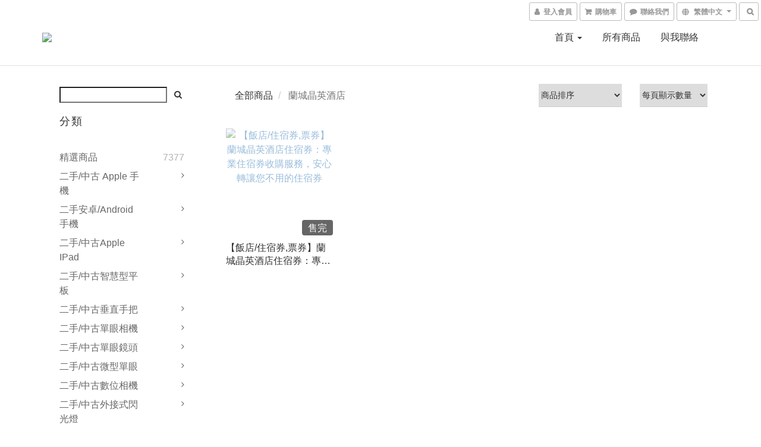

--- FILE ---
content_type: text/html; charset=utf-8
request_url: https://www.gapple3c.net/categories/silksplace-yilan
body_size: 59743
content:
<!DOCTYPE html>
<html lang="zh-hant">
<head>

  
      <title>蘭城晶英酒店</title>


      <meta name="description" content="蘭城晶英酒店">



    <link rel="preload" href="https://cdn.shoplineapp.com/s/javascripts/currencies.js" as="script">

  <link rel="preload" href="https://cdn.shoplineapp.com/assets/fonts/fontawesome-webfont.woff2?v=4.7.0" as="font" type="font/woff2" crossorigin>




<!-- locale meta -->

<meta name="viewport" content="width=device-width, initial-scale=1.0, viewport-fit=cover">

<meta name="mobile-web-app-capable" content="yes">
<meta name="format-detection" content="telephone=no" />

<meta name="google" value="notranslate">




    <script type="application/ld+json">
    {"@context":"https://schema.org","@type":"WebSite","name":"青蘋果","url":"https://www.gapple3c.net"}
    </script>


  <link rel="shortcut icon" type="image/png" href="https://img.shoplineapp.com/media/image_clips/5758054c617069110ee91300/original.png?1465386315">

<!-- styles-->
<link rel="preconnect" href="https://fonts.gstatic.com">
<link href='https://fonts.googleapis.com/css?family=Open+Sans:300italic,400italic,600italic,700italic,800italic,400,300,600,700,800&display=swap' type='text/css' as="style" onload="this.rel='stylesheet'" />
<link href='https://fonts.googleapis.com/css?family=Source+Sans+Pro:200,300,400,600,700,900,200italic,300italic,400italic,600italic,700italic,900italic&display=swap' type='text/css' as="style" onload="this.rel='stylesheet'">
    <link rel="stylesheet" media="all" href="https://cdn.shoplineapp.com/assets/common-898e3d282d673c037e3500beff4d8e9de2ee50e01c27252b33520348e0b17da0.css" onload="" />

    <link rel="stylesheet" media="all" href="https://cdn.shoplineapp.com/assets/application-2cf2dbc52324adeef303693d883224cd4701b7a57a709b939703c1a9b0aa98b1.css" onload="" />

      <link rel="stylesheet" media="all" href="https://cdn.shoplineapp.com/assets/themes/default-558719fee3814b80d570761716932cbc8fc2dbf46ab2b59e857d034d9e1b0723.css" onload="" />






<style>
  :root {

    --cookie-consent-popup-z-index: 1000;
  }
</style>


  <link rel="stylesheet" media="all" href="https://cdn.shoplineapp.com/packs/css/intl_tel_input-0d9daf73.chunk.css" />




<!-- styles-->



<!-- GLOBAL CONTENT FOR HTML HEAD START-->
<link href='https://fonts.googleapis.com/css?family=Lato:100,300,400,700,900,100italic,300italic,400italic,700italic,900italic&display=swap' type='text/css' rel="preload" as="style" onload="this.rel='stylesheet'" />
<!-- GLOBAL CONTENT FOR HTML HEAD END -->



<!--- Site Ownership Data -->
    <meta name="google-site-verification" content="o35uwZb5EgOrpJuRSelXWZbUsdrpHXkDP9hNH29EEoE">
<!--- Site Ownership Data End-->

<base href="/">

  <style>
    
  </style>
  <meta name="google-site-verification" content="4337bQhxfibTeC1TNmAgtweEAw3Hhp1wJxNoIU6Itm8" />
<meta name="csrf-param" content="authenticity_token" />
<meta name="csrf-token" content="JzACKoHNaO/9xGwW2o7vTrB6SStHskNBqvF2zPFTtZX35uSC5vgFrJZhpdZ7HK0hd1tCVZXZwBxeDcIrKNxMYA==" />


<!-- Start of Criteo one tag -->
<!-- End of Criteo one tag -->

<meta name="csrf-param" content="authenticity_token" />
<meta name="csrf-token" content="xTyk+EV9NgROrKMc9+m4yZpY3qCo/19xqWATe1F/To4V6kJQIkhbRyUJatxWe/qmXXnV3nqU3CxdnKeciPC3ew==" />
  
      <meta property="og:title" content="蘭城晶英酒店"/>

      <meta property="og:url" content="https://www.gapple3c.net/categories/silksplace-yilan">
      <link rel="canonical" href="https://www.gapple3c.net/categories/silksplace-yilan">
      <meta property="og:description" content="蘭城晶英酒店">

  <meta property="og:image" content="https://img.shoplineapp.com/media/image_clips/575805466170691101d60f00/original.png?1465386309"/>



<script type="text/javascript">
  window.mainConfig = JSON.parse('{\"sessionId\":\"\",\"merchantId\":\"575803ae6170692f84731200\",\"appCoreHost\":\"shoplineapp.com\",\"assetHost\":\"https://cdn.shoplineapp.com/packs/\",\"apiBaseUrl\":\"http://shoplineapp.com\",\"eventTrackApi\":\"https://events.shoplytics.com/api\",\"frontCommonsApi\":\"https://front-commons.shoplineapp.com/api\",\"appendToUrl\":\"\",\"env\":\"production\",\"merchantData\":{\"_id\":\"575803ae6170692f84731200\",\"addon_limit_enabled\":true,\"base_country_code\":\"TW\",\"base_currency\":{\"id\":\"twd\",\"iso_code\":\"TWD\",\"alternate_symbol\":\"NT$\",\"name\":\"New Taiwan Dollar\",\"symbol_first\":true,\"subunit_to_unit\":1},\"base_currency_code\":\"TWD\",\"beta_feature_keys\":[\"page_editor_v2\",\"promotions_setup\",\"promotions_apply\",\"hide_coupon\",\"checkout_v2\"],\"brand_home_url\":\"https://www.gapple3c.net\",\"checkout_setting\":{\"enable_membership_autocheck\":true,\"enable_subscription_autocheck\":false},\"current_plan_key\":\"basket\",\"current_theme_key\":\"default\",\"delivery_option_count\":2,\"enabled_stock_reminder\":false,\"handle\":\"newyork3c\",\"identifier\":\"\",\"instagram_access_token\":\"\",\"instagram_id\":\"\",\"invoice_activation\":\"inactive\",\"is_image_service_enabled\":true,\"mobile_logo_media_url\":\"https://img.shoplineapp.com/media/image_clips/575805466170691101d60f00/original.png?1465386309\",\"name\":\"青蘋果\",\"order_setting\":{\"invoice_activation\":\"inactive\",\"short_message_activation\":\"inactive\",\"default_out_of_stock_reminder\":false,\"auto_cancel_expired_orders\":false,\"auto_revert_credit\":false,\"enabled_order_auth_expiry\":false,\"enforce_user_login_on_checkout\":false,\"enable_order_split_einvoice_reissue\":false,\"no_duplicate_uniform_invoice\":false,\"hourly_auto_invoice\":false,\"enabled_location_id\":false,\"enabled_sf_hidden_product_name\":false,\"customer_return_order\":{\"enabled\":false,\"available_return_days\":\"7\"},\"customer_cancel_order\":{\"enabled\":true,\"auto_revert_credit\":false},\"invoice\":{\"tax_id\":\"\"},\"facebook_messenging\":{\"status\":\"deactivated\"},\"status_update_sms\":{\"status\":\"deactivated\"},\"private_info_handle\":{\"enabled\":false,\"custom_fields_enabled\":false}},\"payment_method_count\":3,\"product_setting\":{\"enabled_product_review\":true,\"preorder_add_to_cart_button_display\":\"depend_on_stock\"},\"promotion_setting\":{\"multi_order_discount_strategy\":\"order_or_tier_promotion\",\"order_gift_threshold_mode\":\"after_price_discounts\",\"order_free_shipping_threshold_mode\":\"after_all_discounts\",\"category_item_gift_threshold_mode\":\"before_discounts\",\"category_item_free_shipping_threshold_mode\":\"before_discounts\"},\"rollout_keys\":[\"2FA_google_authenticator\",\"3_layer_category\",\"3_layer_navigation\",\"3_layer_variation\",\"711_CB_13countries\",\"711_CB_pickup_TH\",\"711_c2b_report_v2\",\"711_cross_delivery\",\"AdminCancelRecurringSubscription_V1\",\"BasketSynchronizedToITC_V1\",\"MC_WA_Template_Management\",\"MC_manual_order\",\"MO_Apply_Coupon_Code\",\"StaffCanBeDeleted_V1\",\"SummaryStatement_V1\",\"UTM_export\",\"UTM_register\",\"abandoned_cart_notification\",\"add_system_fontstyle\",\"add_to_cart_revamp\",\"addon_products_limit_10\",\"addon_products_limit_unlimited\",\"addon_quantity\",\"address_format_batch2\",\"address_format_jp\",\"address_format_my\",\"address_format_us\",\"address_format_vn\",\"admin_app_extension\",\"admin_clientele_profile\",\"admin_custom_domain\",\"admin_image_service\",\"admin_logistic_bank_account\",\"admin_manual_order\",\"admin_realtime\",\"admin_vietnam_dong\",\"adminapp_order_form\",\"adminapp_wa_contacts_list\",\"ads_system_new_tab\",\"adyen_my_sc\",\"affiliate_by_product\",\"affiliate_dashboard\",\"affiliate_kol_report_appstore\",\"alipay_hk_sc\",\"amazon_product_review\",\"android_pos_agent_clockin_n_out\",\"android_pos_purchase_order_partial_in_storage\",\"android_pos_save_send_receipt\",\"android_pos_v2_force_upgrade_version_1-50-0_date_2025-08-30\",\"app_categories_filtering\",\"app_multiplan\",\"app_subscription_prorated_billing\",\"apply_multi_order_discount\",\"apps_store\",\"apps_store_blog\",\"apps_store_fb_comment\",\"apps_store_wishlist\",\"appstore_free_trial\",\"archive_order_data\",\"archive_order_ui\",\"assign_products_to_category\",\"auth_flow_revamp\",\"auto_credit\",\"auto_credit_notify\",\"auto_credit_percentage\",\"auto_credit_recurring\",\"auto_reply_comment\",\"auto_reply_fb\",\"auto_save_sf_plus_address\",\"availability_buy_online_pickup_instore\",\"availability_preview_buy_online_pickup_instore\",\"back_in_stock_appstore\",\"basket_comparising_link_CNY\",\"basket_comparising_link_HKD\",\"basket_comparising_link_TWD\",\"basket_invoice_field\",\"basket_pricing_page_cny\",\"basket_pricing_page_hkd\",\"basket_pricing_page_myr\",\"basket_pricing_page_sgd\",\"basket_pricing_page_thb\",\"basket_pricing_page_twd\",\"basket_pricing_page_usd\",\"basket_pricing_page_vnd\",\"basket_subscription_coupon\",\"basket_subscription_email\",\"bianco_setting\",\"bidding_select_product\",\"bing_ads\",\"birthday_format_v2\",\"block_gtm_for_lighthouse\",\"blog\",\"blog_app\",\"blog_revamp_admin\",\"blog_revamp_admin_category\",\"blog_revamp_doublewrite\",\"blog_revamp_related_products\",\"blog_revamp_shop_category\",\"blog_revamp_singleread\",\"breadcrumb\",\"broadcast_addfilter\",\"broadcast_advanced_filters\",\"broadcast_analytics\",\"broadcast_center\",\"broadcast_clone\",\"broadcast_email_html\",\"broadcast_facebook_template\",\"broadcast_line_template\",\"broadcast_preset_time\",\"broadcast_to_unsubscribers_sms\",\"broadcast_unsubscribe_email\",\"bulk_action_customer\",\"bulk_action_product\",\"bulk_assign_point\",\"bulk_import_multi_lang\",\"bulk_payment_delivery_setting\",\"bulk_printing_labels_711C2C\",\"bulk_update_dynamic_fields\",\"bulk_update_job\",\"bulk_update_new_fields\",\"bulk_update_product_download_with_filter\",\"bulk_update_tag\",\"bulk_update_tag_enhancement\",\"bundle_add_type\",\"bundle_group\",\"bundle_page\",\"bundle_pricing\",\"bundle_promotion_apply_enhancement\",\"bundle_stackable\",\"buy_at_amazon\",\"buy_button\",\"buy_now_button\",\"buyandget_promotion\",\"callback_service\",\"cancel_order_by_customer\",\"cancel_order_by_customer_v2\",\"cart_addon\",\"cart_addon_condition\",\"cart_addon_limit\",\"cart_use_product_service\",\"cart_uuid\",\"category_banner_multiple\",\"category_limit_unlimited\",\"category_sorting\",\"channel_amazon\",\"channel_fb\",\"channel_integration\",\"channel_line\",\"charge_shipping_fee_by_product_qty\",\"chat_widget\",\"chat_widget_facebook\",\"chat_widget_ig\",\"chat_widget_line\",\"chat_widget_livechat\",\"chat_widget_whatsapp\",\"chatbot_card_carousel\",\"chatbot_card_template\",\"chatbot_image_widget\",\"chatbot_keywords_matching\",\"chatbot_welcome_template\",\"checkout_membercheckbox_toggle\",\"checkout_setting\",\"cn_pricing_page_2019\",\"combine_orders_app\",\"comment_list_export\",\"component_h1_tag\",\"connect_new_facebookpage\",\"consolidated_billing\",\"cookie_consent\",\"country_code\",\"coupon_center_back_to_cart\",\"coupon_notification\",\"coupon_v2\",\"create_staff_revamp\",\"credit_amount_condition_hidden\",\"credit_campaign\",\"credit_condition_5_tier_ec\",\"credit_installment_payment_fee_hidden\",\"credit_point_report\",\"credit_point_triggerpoint\",\"crm_email_custom\",\"crm_notify_preview\",\"crm_sms_custom\",\"crm_sms_notify\",\"cross_shop_tracker\",\"custom_css\",\"custom_home_delivery_tw\",\"custom_notify\",\"custom_order_export\",\"customer_advanced_filter\",\"customer_coupon\",\"customer_custom_field_limit_5\",\"customer_data_secure\",\"customer_edit\",\"customer_export_v2\",\"customer_group\",\"customer_group_analysis\",\"customer_group_broadcast\",\"customer_group_filter_p2\",\"customer_group_filter_p3\",\"customer_group_regenerate\",\"customer_group_sendcoupon\",\"customer_group_smartrfm_filter\",\"customer_import_50000_failure_report\",\"customer_import_v2\",\"customer_import_v3\",\"customer_list\",\"customer_new_report\",\"customer_referral\",\"customer_referral_notify\",\"customer_search_match\",\"customer_tag\",\"dashboard_v2\",\"dashboard_v2_revamp\",\"date_picker_v2\",\"deep_link_support_linepay\",\"deep_link_support_payme\",\"deep_search\",\"default_theme_ultrachic\",\"delivery_time\",\"delivery_time_with_quantity\",\"design_submenu\",\"dev_center_app_store\",\"disable_footer_brand\",\"disable_old_upgrade_reminder\",\"domain_applicable\",\"doris_bien_setting\",\"dusk_setting\",\"ec_order_unlimit\",\"ecpay_expirydate\",\"ecpay_payment_gateway\",\"einvoice_bulk_update\",\"einvoice_edit\",\"einvoice_newlogic\",\"email_credit_expire_notify\",\"email_custom\",\"email_member_forget_password_notify\",\"email_member_register_notify\",\"email_order_notify\",\"email_verification\",\"enable_body_script\",\"enable_calculate_api_promotion_apply\",\"enable_calculate_api_promotion_filter\",\"enable_cart_api\",\"enable_cart_service\",\"enable_corejs_splitting\",\"enable_lazysizes_image_tag\",\"enable_new_css_bundle\",\"enable_order_status_callback_revamp_for_promotion\",\"enable_order_status_callback_revamp_for_storefront\",\"enable_promotion_usage_record\",\"enable_shopjs_splitting\",\"enhanced_catalog_feed\",\"exclude_product\",\"exclude_product_v2\",\"execute_shipment_permission\",\"export_inventory_report_v2\",\"express_cart\",\"express_checkout_pages\",\"extend_reminder\",\"facebook_ads\",\"facebook_dia\",\"facebook_line_promotion_notify\",\"facebook_login\",\"facebook_messenger_subscription\",\"facebook_notify\",\"facebook_pixel_manager\",\"fb_1on1_chat\",\"fb_broadcast\",\"fb_broadcast_sc\",\"fb_broadcast_sc_p2\",\"fb_comment_app\",\"fb_entrance_optimization\",\"fb_feed_unlimit\",\"fb_group\",\"fb_menu\",\"fb_messenger_onetime_notification\",\"fb_multi_category_feed\",\"fb_pixel_matching\",\"fb_pixel_v2\",\"fb_post_management\",\"fb_product_set\",\"fb_quick_signup_link\",\"fb_shop_now_button\",\"fb_ssapi\",\"fb_sub_button\",\"fb_welcome_msg\",\"fbe_oe\",\"fbe_shop\",\"fbe_v2\",\"fbe_v2_edit\",\"feature_alttag_phase1\",\"feature_alttag_phase2\",\"flash_price_campaign\",\"fm_order_receipt\",\"fmt_c2c_newlabel\",\"fmt_revision\",\"footer_brand\",\"footer_builder\",\"footer_builder_new\",\"form_builder\",\"form_builder_access\",\"form_builder_user_management\",\"form_builder_v2_elements\",\"form_builder_v2_receiver\",\"form_builder_v2_report\",\"freeshipping_promotion_condition\",\"get_coupon\",\"get_promotions_by_cart\",\"gift_promotion_condition\",\"gift_shipping_promotion_discount_condition\",\"gifts_limit_10\",\"gifts_limit_unlimited\",\"gmv_revamp\",\"godaddy\",\"google_ads_api\",\"google_ads_manager\",\"google_analytics_4\",\"google_analytics_manager\",\"google_content_api\",\"google_dynamic_remarketing_tag\",\"google_enhanced_conversions\",\"google_preorder_feed\",\"google_product_category_3rdlayer\",\"google_recaptcha\",\"google_remarketing_manager\",\"google_signup_login\",\"google_tag_manager\",\"gp_tw_sc\",\"group_url_bind_post_live\",\"h2_tag_phase1\",\"hct_logistics_bills_report\",\"hidden_product\",\"hidden_product_p2\",\"hide_credit_point_record_balance\",\"hk_pricing_page_2019\",\"hkd_pricing_page_disabled_2020\",\"ig_browser_notify\",\"ig_live\",\"ig_login_entrance\",\"ig_new_api\",\"image_gallery\",\"image_gallery_p2\",\"image_host_by_region\",\"image_limit_100000\",\"image_limit_30000\",\"image_widget_mobile\",\"inbox_manual_order\",\"inbox_send_cartlink\",\"increase_variation_limit\",\"instagram_create_post\",\"instagram_post_sales\",\"instant_order_form\",\"integrated_label_711\",\"integrated_sfexpress\",\"integration_one\",\"inventory_change_reason\",\"inventory_search_v2\",\"job_api_products_export\",\"job_api_user_export\",\"job_product_import\",\"jquery_v3\",\"kingsman_v2_setting\",\"layout_engine_service_kingsman_blogs\",\"layout_engine_service_kingsman_member_center\",\"layout_engine_service_kingsman_pdp\",\"layout_engine_service_kingsman_plp\",\"layout_engine_service_kingsman_promotions\",\"line_1on1_chat\",\"line_abandon_notification\",\"line_ads_tag\",\"line_broadcast\",\"line_ec\",\"line_in_chat_shopping\",\"line_live\",\"line_login\",\"line_login_mobile\",\"line_point_cpa_tag\",\"line_shopping_new_fields\",\"line_signup\",\"live_after_keyword\",\"live_ai_tag_comments\",\"live_announce_bids\",\"live_announce_buyer\",\"live_bidding\",\"live_broadcast_v2\",\"live_bulk_checkoutlink\",\"live_bulk_edit\",\"live_checkout_notification\",\"live_checkout_notification_all\",\"live_checkout_notification_message\",\"live_comment_discount\",\"live_comment_robot\",\"live_create_product_v2\",\"live_crosspost\",\"live_dashboard_product\",\"live_event_discount\",\"live_exclusive_price\",\"live_fb_group\",\"live_fhd_video\",\"live_general_settings\",\"live_group_event\",\"live_host_panel\",\"live_ig_messenger_broadcast\",\"live_ig_product_recommend\",\"live_im_switch\",\"live_keyword_switch\",\"live_line_broadcast\",\"live_line_management\",\"live_line_multidisplay\",\"live_luckydraw_enhancement\",\"live_messenger_broadcast\",\"live_order_block\",\"live_print_advanced\",\"live_product_recommend\",\"live_shopline_announcement\",\"live_shopline_beauty_filter\",\"live_shopline_keyword\",\"live_shopline_product_card\",\"live_shopline_view\",\"live_shopline_view_marquee\",\"live_show_storefront_facebook\",\"live_show_storefront_shopline\",\"live_stream_settings\",\"locale_revamp\",\"lock_cart_sc_product\",\"logistic_bill_v2_711_b2c\",\"logistic_bill_v2_711_c2c\",\"logo_favicon\",\"luckydraw_products\",\"luckydraw_qualification\",\"manual_activation\",\"manual_order\",\"manual_order_7-11\",\"manual_order_ec_to_sc\",\"manually_bind_post\",\"marketing_affiliate\",\"marketing_affiliate_p2\",\"mc-history-instant\",\"mc_711crossborder\",\"mc_ad_tag\",\"mc_assign_message\",\"mc_auto_bind_member\",\"mc_autoreply_cotent\",\"mc_autoreply_question\",\"mc_autoreply_trigger\",\"mc_broadcast\",\"mc_broadcast_v2\",\"mc_bulk_read\",\"mc_chatbot_template\",\"mc_delete_message\",\"mc_edit_cart\",\"mc_history_instant\",\"mc_history_post\",\"mc_im\",\"mc_inbox_autoreply\",\"mc_input_status\",\"mc_instant_notifications\",\"mc_invoicetitle_optional\",\"mc_keyword_autotagging\",\"mc_line_broadcast\",\"mc_line_broadcast_all_friends\",\"mc_line_cart\",\"mc_logistics_hct\",\"mc_logistics_tcat\",\"mc_manage_blacklist\",\"mc_mark_todo\",\"mc_new_menu\",\"mc_phone_tag\",\"mc_reminder_unpaid\",\"mc_reply_pic\",\"mc_setting_message\",\"mc_setting_orderform\",\"mc_shop_message_refactor\",\"mc_smart_advice\",\"mc_sort_waitingtime\",\"mc_sort_waitingtime_new\",\"mc_tw_invoice\",\"media_gcp_upload\",\"member_center_profile_revamp\",\"member_import_notify\",\"member_info_reward\",\"member_info_reward_subscription\",\"member_password_setup_notify\",\"member_points\",\"member_points_notify\",\"member_price\",\"membership_tier_double_write\",\"membership_tier_notify\",\"membership_tiers\",\"memebr_center_point_credit_revamp\",\"menu_limit_100\",\"menu_limit_unlimited\",\"merchant_automatic_payment_setting\",\"merchant_bills_credits\",\"message_center_v3\",\"message_revamp\",\"mo_remove_discount\",\"mobile_and_email_signup\",\"mobile_signup_p2\",\"modularize_address_format\",\"molpay_credit_card\",\"multi_lang\",\"multicurrency\",\"my_pricing_page_2019\",\"myapp_reauth_alert\",\"myr_pricing_page_disabled_2020\",\"new_app_subscription\",\"new_layout_for_mobile_and_pc\",\"new_onboarding_flow\",\"new_return_management\",\"new_settings_apply_all_promotion\",\"new_signup_flow\",\"new_sinopac_3d\",\"notification_custom_sending_time\",\"npb_theme_philia\",\"npb_widget_font_size_color\",\"ob_revamp\",\"ob_sgstripe\",\"ob_twecpay\",\"oceanpay\",\"old_fbe_removal\",\"onboarding_basketplan\",\"onboarding_handle\",\"one_new_filter\",\"one_page_store\",\"one_page_store_1000\",\"one_page_store_checkout\",\"one_page_store_clone\",\"one_page_store_product_set\",\"online_credit_redemption_toggle\",\"online_store_design\",\"online_store_design_setup_guide_basketplan\",\"order_add_to_cart\",\"order_archive_calculation_revamp_crm_amount\",\"order_archive_calculation_revamp_crm_member\",\"order_archive_product_testing\",\"order_archive_testing\",\"order_archive_testing_crm\",\"order_archive_testing_order_details\",\"order_archive_testing_return_order\",\"order_confirmation_slip_upload\",\"order_custom_field_limit_5\",\"order_custom_notify\",\"order_decoupling_product_revamp\",\"order_discount_stackable\",\"order_export_366day\",\"order_export_v2\",\"order_filter_shipped_date\",\"order_message_broadcast\",\"order_new_source\",\"order_promotion_split\",\"order_search_custom_field\",\"order_search_sku\",\"order_select_across_pages\",\"order_sms_notify\",\"order_split\",\"order_status_non_automation\",\"order_status_tag_color\",\"order_tag\",\"orderemail_new_logic\",\"other_custom_notify\",\"out_of_stock_order\",\"page_builder_revamp\",\"page_builder_revamp_theme_setting\",\"page_builder_section_cache_enabled\",\"page_builder_widget_accordion\",\"page_builder_widget_blog\",\"page_builder_widget_category\",\"page_builder_widget_collage\",\"page_builder_widget_countdown\",\"page_builder_widget_custom_liquid\",\"page_builder_widget_instagram\",\"page_builder_widget_product_text\",\"page_builder_widget_subscription\",\"page_builder_widget_video\",\"page_limit_unlimited\",\"page_view_cache\",\"pakpobox\",\"partial_free_shipping\",\"payme\",\"payment_condition\",\"payment_fee_config\",\"payment_image\",\"payment_slip_notify\",\"paypal_upgrade\",\"pdp_image_lightbox\",\"pdp_image_lightbox_icon\",\"pending_subscription\",\"philia_setting\",\"pickup_remember_store\",\"plp_label_wording\",\"plp_product_seourl\",\"plp_variation_selector\",\"plp_wishlist\",\"point_campaign\",\"point_redeem_to_cash\",\"pos_only_product_settings\",\"pos_retail_store_price\",\"pos_setup_guide_basketplan\",\"post_cancel_connect\",\"post_commerce_stack_comment\",\"post_fanpage_luckydraw\",\"post_fb_group\",\"post_general_setting\",\"post_lock_pd\",\"post_sales_dashboard\",\"postsale_auto_reply\",\"postsale_create_post\",\"postsale_ig_auto_reply\",\"postsales_connect_multiple_posts\",\"preorder_limit\",\"preset_publish\",\"product_available_time\",\"product_cost_permission\",\"product_feed_info\",\"product_feed_manager_availability\",\"product_feed_revamp\",\"product_index_v2\",\"product_info\",\"product_limit_1000\",\"product_limit_unlimited\",\"product_log_v2\",\"product_page_limit_10\",\"product_quantity_update\",\"product_recommendation_abtesting\",\"product_revamp_doublewrite\",\"product_revamp_singleread\",\"product_review_import\",\"product_review_import_installable\",\"product_review_plp\",\"product_review_reward\",\"product_search\",\"product_set_revamp\",\"product_set_v2_enhancement\",\"product_summary\",\"promotion_blacklist\",\"promotion_filter_by_date\",\"promotion_first_purchase\",\"promotion_first_purchase_channel\",\"promotion_hour\",\"promotion_limit_10\",\"promotion_limit_100\",\"promotion_limit_unlimited\",\"promotion_minitem\",\"promotion_page\",\"promotion_page_reminder\",\"promotion_page_seo_button\",\"promotion_record_archive_test\",\"promotion_reminder\",\"purchase_limit_campaign\",\"quick_answer\",\"recaptcha_reset_pw\",\"redirect_301_settings\",\"rejected_bill_reminder\",\"remove_fblike_sc\",\"repay_cookie\",\"replace_janus_interface\",\"replace_lms_old_oa_interface\",\"reports\",\"revert_credit\",\"revert_credit_p2\",\"revert_credit_status\",\"sales_dashboard\",\"sangria_setting\",\"sc_advanced_keyword\",\"sc_ai_chat_analysis\",\"sc_ai_suggested_reply\",\"sc_alipay_standard\",\"sc_atm\",\"sc_auto_bind_member\",\"sc_autodetect_address\",\"sc_autodetect_paymentslip\",\"sc_autoreply_icebreaker\",\"sc_broadcast_permissions\",\"sc_clearcart\",\"sc_clearcart_all\",\"sc_comment_label\",\"sc_comment_list\",\"sc_conversations_statistics_sunset\",\"sc_download_adminapp\",\"sc_facebook_broadcast\",\"sc_facebook_live\",\"sc_fb_ig_subscription\",\"sc_gpt_chatsummary\",\"sc_gpt_content_generator\",\"sc_gpt_knowledge_base\",\"sc_group_pm_commentid\",\"sc_group_webhook\",\"sc_intercom\",\"sc_keywords\",\"sc_line_live_pl\",\"sc_list_search\",\"sc_live_line\",\"sc_lock_inventory\",\"sc_manual_order\",\"sc_mc_settings\",\"sc_mo_711emap\",\"sc_order_unlimit\",\"sc_outstock_msg\",\"sc_overall_statistics\",\"sc_overall_statistics_api_v3\",\"sc_overall_statistics_v2\",\"sc_pickup\",\"sc_post_feature\",\"sc_product_set\",\"sc_product_variation\",\"sc_sidebar\",\"sc_similar_question_replies\",\"sc_slp_subscription_promotion\",\"sc_standard\",\"sc_store_pickup\",\"sc_wa_contacts_list\",\"sc_wa_message_report\",\"sc_wa_permissions\",\"scheduled_home_page\",\"search_function_image_gallery\",\"security_center\",\"select_all_customer\",\"select_all_inventory\",\"send_coupon_notification\",\"session_expiration_period\",\"setup_guide_basketplan\",\"sfexpress_centre\",\"sfexpress_eflocker\",\"sfexpress_service\",\"sfexpress_store\",\"sg_onboarding_currency\",\"share_cart_link\",\"shop_builder_plp\",\"shop_category_filter\",\"shop_category_filter_bulk_action\",\"shop_product_search_rate_limit\",\"shop_related_recaptcha\",\"shop_template_advanced_setting\",\"shopback_cashback\",\"shopline_captcha\",\"shopline_email_captcha\",\"shopline_product_reviews\",\"shoplytics_api_ordersales_v4\",\"shoplytics_api_psa_wide_table\",\"shoplytics_benchmark\",\"shoplytics_broadcast_api_v3\",\"shoplytics_channel_store_permission\",\"shoplytics_credit_analysis\",\"shoplytics_customer_refactor_api_v3\",\"shoplytics_date_picker_v2\",\"shoplytics_event_realtime_refactor_api_v3\",\"shoplytics_events_api_v3\",\"shoplytics_export_flex\",\"shoplytics_homepage_v2\",\"shoplytics_invoices_api_v3\",\"shoplytics_lite\",\"shoplytics_membership_tier_growth\",\"shoplytics_orders_api_v3\",\"shoplytics_ordersales_v3\",\"shoplytics_payments_api_v3\",\"shoplytics_product_revamp_api_v3\",\"shoplytics_promotions_api_v3\",\"shoplytics_psa_multi_stores_export\",\"shoplytics_psa_sub_categories\",\"shoplytics_rfim_enhancement_v3\",\"shoplytics_session_metrics\",\"shoplytics_staff_api_v3\",\"shoplytics_to_hd\",\"shopping_session_enabled\",\"signin_register_revamp\",\"skya_setting\",\"sl_logistics_bulk_action\",\"sl_logistics_fmt_freeze\",\"sl_logistics_modularize\",\"sl_payment_alipay\",\"sl_payment_cc\",\"sl_payment_standard_v2\",\"sl_payment_type_check\",\"sl_payments_apple_pay\",\"sl_payments_cc_promo\",\"sl_payments_my_cc\",\"sl_payments_my_fpx\",\"sl_payments_sg_cc\",\"sl_payments_tw_cc\",\"sl_pos_admin_cancel_order\",\"sl_pos_admin_delete_order\",\"sl_pos_admin_inventory_transfer\",\"sl_pos_admin_order_archive_testing\",\"sl_pos_admin_purchase_order\",\"sl_pos_admin_register_shift\",\"sl_pos_admin_staff\",\"sl_pos_agent_by_channel\",\"sl_pos_agent_clockin_n_out\",\"sl_pos_agent_performance\",\"sl_pos_android_A4_printer\",\"sl_pos_android_check_cart_items_with_local_db\",\"sl_pos_android_order_reduction\",\"sl_pos_android_receipt_enhancement\",\"sl_pos_app_order_archive_testing\",\"sl_pos_app_transaction_filter_enhance\",\"sl_pos_apps_store\",\"sl_pos_bugfender_log_reduction\",\"sl_pos_bulk_import_update_enhancement\",\"sl_pos_check_duplicate_create_order\",\"sl_pos_claim_coupon\",\"sl_pos_convert_order_to_cart_by_snapshot\",\"sl_pos_customerID_duplicate_check\",\"sl_pos_customer_info_enhancement\",\"sl_pos_customized_price\",\"sl_pos_disable_touchid_unlock\",\"sl_pos_discount\",\"sl_pos_einvoice_refactor\",\"sl_pos_feature_permission\",\"sl_pos_force_upgrade_1-109-0\",\"sl_pos_force_upgrade_1-110-1\",\"sl_pos_free_gifts_promotion\",\"sl_pos_from_Swift_to_OC\",\"sl_pos_iOS_A4_printer\",\"sl_pos_iOS_app_transaction_filter_enhance\",\"sl_pos_iOS_cashier_revamp_cart\",\"sl_pos_iOS_cashier_revamp_product_list\",\"sl_pos_iPadOS_version_upgrade_remind_16_0_0\",\"sl_pos_initiate_couchbase\",\"sl_pos_inventory_count\",\"sl_pos_inventory_count_difference_reason\",\"sl_pos_inventory_count_for_selected_products\",\"sl_pos_inventory_feature_module\",\"sl_pos_inventory_transfer_app_can_create_note_date\",\"sl_pos_inventory_transfer_insert_enhancement\",\"sl_pos_inventory_transfer_request\",\"sl_pos_invoice_product_name_filter\",\"sl_pos_invoice_swiftUI_revamp\",\"sl_pos_invoice_toast_show\",\"sl_pos_ios_receipt_info_enhancement\",\"sl_pos_ios_small_label_enhancement\",\"sl_pos_ios_version_upgrade_remind\",\"sl_pos_itc\",\"sl_pos_logo_terms_and_condition\",\"sl_pos_member_price\",\"sl_pos_new_report_customer_analysis\",\"sl_pos_new_report_daily_payment_methods\",\"sl_pos_new_report_overview\",\"sl_pos_new_report_product_preorder\",\"sl_pos_new_report_transaction_detail\",\"sl_pos_no_minimum_age\",\"sl_pos_order_refactor_admin\",\"sl_pos_order_upload_using_pos_service\",\"sl_pos_partial_return\",\"sl_pos_password_setting_refactor\",\"sl_pos_payment\",\"sl_pos_payment_method_picture\",\"sl_pos_payment_method_prioritized_and_hidden\",\"sl_pos_payoff_preorder\",\"sl_pos_product_add_to_cart_refactor\",\"sl_pos_product_variation_ui\",\"sl_pos_promotion\",\"sl_pos_purchase_order_onlinestore\",\"sl_pos_purchase_order_partial_in_storage\",\"sl_pos_receipt_information\",\"sl_pos_receipt_preorder_return_enhancement\",\"sl_pos_receipt_swiftUI_revamp\",\"sl_pos_register_shift\",\"sl_pos_report_shoplytics_psi\",\"sl_pos_revert_credit\",\"sl_pos_save_send_receipt\",\"sl_pos_show_coupon\",\"sl_pos_stock_refactor\",\"sl_pos_supplier_refactor\",\"sl_pos_toast_revamp\",\"sl_pos_transaction_conflict\",\"sl_pos_transaction_view_admin\",\"sl_pos_transfer_onlinestore\",\"sl_pos_user_permission\",\"sl_pos_variation_setting_refactor\",\"sl_purchase_order_search_create_enhancement\",\"slp_bank_promotion\",\"slp_product_subscription\",\"slp_remember_credit_card\",\"slp_swap\",\"smart_omo_appstore\",\"smart_product_recommendation\",\"smart_product_recommendation_regular\",\"smart_recommended_related_products\",\"sms_broadcast\",\"sms_custom\",\"sms_with_shop_name\",\"social_channel_revamp\",\"social_channel_user\",\"social_name_in_order\",\"split_order_applied_creditpoint\",\"sso_lang_th\",\"sso_lang_vi\",\"staff_elasticsearch\",\"staff_limit_5\",\"staff_service_migration\",\"static_resource_host_by_region\",\"stop_slp_approvedemail\",\"store_pick_up\",\"storefront_app_extension\",\"storefront_return\",\"stripe_3d_secure\",\"stripe_3ds_cny\",\"stripe_3ds_hkd\",\"stripe_3ds_myr\",\"stripe_3ds_sgd\",\"stripe_3ds_thb\",\"stripe_3ds_usd\",\"stripe_3ds_vnd\",\"stripe_google_pay\",\"stripe_payment_intents\",\"stripe_radar\",\"stripe_subscription_my_account\",\"structured_data\",\"studio_livestream\",\"sub_sgstripe\",\"subscription_config_edit\",\"subscription_config_edit_delivery_payment\",\"subscription_currency\",\"tappay_3D_secure\",\"tappay_sdk_v2_3_2\",\"tappay_sdk_v3\",\"tax_inclusive_setting\",\"taxes_settings\",\"tcat_711pickup_sl_logisitics\",\"tcat_logistics_bills_report\",\"tcat_newlabel\",\"th_pricing_page_2020\",\"thb_pricing_page_disabled_2020\",\"theme_bianco\",\"theme_doris_bien\",\"theme_kingsman_v2\",\"theme_level_3\",\"theme_sangria\",\"theme_ultrachic\",\"tier_birthday_credit\",\"tier_member_points\",\"tier_member_price\",\"tier_reward_app_availability\",\"tier_reward_app_p2\",\"tier_reward_credit\",\"tnc-checkbox\",\"toggle_mobile_category\",\"tw_app_shopback_cashback\",\"tw_fm_sms\",\"tw_pricing_page_2019\",\"tw_stripe_subscription\",\"twd_pricing_page_disabled_2020\",\"uc_integration\",\"uc_v2_endpoints\",\"ultra_setting\",\"unified_admin\",\"use_ngram_for_order_search\",\"user_center_social_channel\",\"user_credits\",\"variant_image_selector\",\"variant_saleprice_cost_weight\",\"variation_label_swatches\",\"varm_setting\",\"vn_pricing_page_2020\",\"vnd_pricing_page_disabled_2020\",\"wa_broadcast_customer_group\",\"wa_system_template\",\"wa_template_custom_content\",\"whatsapp_accept_marketing\",\"whatsapp_catalog\",\"whatsapp_extension\",\"whatsapp_order_form\",\"whatsapp_orderstatus_toggle\",\"wishlist_app\",\"yahoo_dot\",\"youtube_live_shopping\",\"zotabox_installable\"],\"shop_default_home_url\":\"https://newyork3c.shoplineapp.com\",\"shop_status\":\"open\",\"show_sold_out\":true,\"sl_payment_merchant_id\":\"2121500694761582592\",\"supported_languages\":[\"en\",\"zh-hant\"],\"tags\":[\"electronics\"],\"time_zone\":\"Asia/Taipei\",\"updated_at\":\"2026-01-28T13:41:26.055Z\",\"user_setting\":{\"_id\":\"575803ae6170692f84751200\",\"created_at\":\"2016-06-08T11:38:22.851Z\",\"data\":{\"general_fields\":[{\"type\":\"gender\",\"options\":{\"order\":{\"include\":\"false\",\"required\":\"false\"},\"signup\":{\"include\":\"false\",\"required\":\"false\"},\"profile\":{\"include\":\"false\",\"required\":\"false\"}}},{\"type\":\"birthday\",\"options\":{\"order\":{\"include\":\"false\",\"required\":\"false\"},\"signup\":{\"include\":\"false\",\"required\":\"false\"},\"profile\":{\"include\":\"false\",\"required\":\"false\"}}}],\"facebook_login\":{\"status\":\"active\",\"app_id\":\"117751405545261\"},\"enable_user_credit\":true,\"signup_method\":\"email\",\"sms_verification\":{\"status\":\"false\"},\"email_verification\":{\"status\":\"false\"},\"login_with_verification\":{\"status\":\"false\"},\"member_info_reward\":{\"enabled\":false,\"coupons\":{\"enabled\":false}}},\"item_type\":\"\",\"key\":\"users\",\"name\":null,\"owner_id\":\"575803ae6170692f84731200\",\"owner_type\":\"Merchant\",\"publish_status\":\"published\",\"status\":\"active\",\"updated_at\":\"2023-05-03T11:48:55.858Z\",\"value\":null}},\"localeData\":{\"loadedLanguage\":{\"name\":\"繁體中文\",\"code\":\"zh-hant\"},\"supportedLocales\":[{\"name\":\"English\",\"code\":\"en\"},{\"name\":\"繁體中文\",\"code\":\"zh-hant\"}]},\"currentUser\":null,\"themeSettings\":{\"theme_color\":\"simple.blue\",\"header_mode\":\"default\",\"categories_collapsed\":true,\"image_fill\":false,\"is_multicurrency_enabled\":false,\"category_page\":\"24\"},\"isMultiCurrencyEnabled\":false,\"features\":{\"plans\":{\"free\":{\"member_price\":false,\"cart_addon\":false,\"google_analytics_ecommerce\":false,\"membership\":false,\"shopline_logo\":true,\"user_credit\":{\"manaul\":false,\"auto\":false},\"variant_image_selector\":false},\"standard\":{\"member_price\":false,\"cart_addon\":false,\"google_analytics_ecommerce\":false,\"membership\":false,\"shopline_logo\":true,\"user_credit\":{\"manaul\":false,\"auto\":false},\"variant_image_selector\":false},\"starter\":{\"member_price\":false,\"cart_addon\":false,\"google_analytics_ecommerce\":false,\"membership\":false,\"shopline_logo\":true,\"user_credit\":{\"manaul\":false,\"auto\":false},\"variant_image_selector\":false},\"pro\":{\"member_price\":false,\"cart_addon\":false,\"google_analytics_ecommerce\":false,\"membership\":false,\"shopline_logo\":false,\"user_credit\":{\"manaul\":false,\"auto\":false},\"variant_image_selector\":false},\"business\":{\"member_price\":false,\"cart_addon\":false,\"google_analytics_ecommerce\":true,\"membership\":true,\"shopline_logo\":false,\"user_credit\":{\"manaul\":false,\"auto\":false},\"facebook_comments_plugin\":true,\"variant_image_selector\":false},\"basic\":{\"member_price\":false,\"cart_addon\":false,\"google_analytics_ecommerce\":false,\"membership\":false,\"shopline_logo\":false,\"user_credit\":{\"manaul\":false,\"auto\":false},\"variant_image_selector\":false},\"basic2018\":{\"member_price\":false,\"cart_addon\":false,\"google_analytics_ecommerce\":false,\"membership\":false,\"shopline_logo\":true,\"user_credit\":{\"manaul\":false,\"auto\":false},\"variant_image_selector\":false},\"sc\":{\"member_price\":false,\"cart_addon\":false,\"google_analytics_ecommerce\":true,\"membership\":false,\"shopline_logo\":true,\"user_credit\":{\"manaul\":false,\"auto\":false},\"facebook_comments_plugin\":true,\"facebook_chat_plugin\":true,\"variant_image_selector\":false},\"advanced\":{\"member_price\":false,\"cart_addon\":false,\"google_analytics_ecommerce\":true,\"membership\":false,\"shopline_logo\":false,\"user_credit\":{\"manaul\":false,\"auto\":false},\"facebook_comments_plugin\":true,\"facebook_chat_plugin\":true,\"variant_image_selector\":false},\"premium\":{\"member_price\":true,\"cart_addon\":true,\"google_analytics_ecommerce\":true,\"membership\":true,\"shopline_logo\":false,\"user_credit\":{\"manaul\":true,\"auto\":true},\"google_dynamic_remarketing\":true,\"facebook_comments_plugin\":true,\"facebook_chat_plugin\":true,\"wish_list\":true,\"facebook_messenger_subscription\":true,\"product_feed\":true,\"express_checkout\":true,\"variant_image_selector\":true},\"enterprise\":{\"member_price\":true,\"cart_addon\":true,\"google_analytics_ecommerce\":true,\"membership\":true,\"shopline_logo\":false,\"user_credit\":{\"manaul\":true,\"auto\":true},\"google_dynamic_remarketing\":true,\"facebook_comments_plugin\":true,\"facebook_chat_plugin\":true,\"wish_list\":true,\"facebook_messenger_subscription\":true,\"product_feed\":true,\"express_checkout\":true,\"variant_image_selector\":true},\"crossborder\":{\"member_price\":true,\"cart_addon\":true,\"google_analytics_ecommerce\":true,\"membership\":true,\"shopline_logo\":false,\"user_credit\":{\"manaul\":true,\"auto\":true},\"google_dynamic_remarketing\":true,\"facebook_comments_plugin\":true,\"facebook_chat_plugin\":true,\"wish_list\":true,\"facebook_messenger_subscription\":true,\"product_feed\":true,\"express_checkout\":true,\"variant_image_selector\":true},\"o2o\":{\"member_price\":true,\"cart_addon\":true,\"google_analytics_ecommerce\":true,\"membership\":true,\"shopline_logo\":false,\"user_credit\":{\"manaul\":true,\"auto\":true},\"google_dynamic_remarketing\":true,\"facebook_comments_plugin\":true,\"facebook_chat_plugin\":true,\"wish_list\":true,\"facebook_messenger_subscription\":true,\"product_feed\":true,\"express_checkout\":true,\"subscription_product\":true,\"variant_image_selector\":true}}},\"requestCountry\":\"US\",\"trackerEventData\":{\"Category ID\":\"654db9e0e1fe1c00203e8b4d\"},\"isRecaptchaEnabled\":false,\"isRecaptchaEnterprise\":true,\"recaptchaEnterpriseSiteKey\":\"6LeMcv0hAAAAADjAJkgZLpvEiuc6migO0KyLEadr\",\"recaptchaEnterpriseCheckboxSiteKey\":\"6LfQVEEoAAAAAAzllcvUxDYhfywH7-aY52nsJ2cK\",\"recaptchaSiteKey\":\"6LeMcv0hAAAAADjAJkgZLpvEiuc6migO0KyLEadr\",\"currencyData\":{\"supportedCurrencies\":[{\"name\":\"$ HKD\",\"symbol\":\"$\",\"iso_code\":\"hkd\"},{\"name\":\"P MOP\",\"symbol\":\"P\",\"iso_code\":\"mop\"},{\"name\":\"¥ CNY\",\"symbol\":\"¥\",\"iso_code\":\"cny\"},{\"name\":\"$ TWD\",\"symbol\":\"$\",\"iso_code\":\"twd\"},{\"name\":\"$ USD\",\"symbol\":\"$\",\"iso_code\":\"usd\"},{\"name\":\"$ SGD\",\"symbol\":\"$\",\"iso_code\":\"sgd\"},{\"name\":\"€ EUR\",\"symbol\":\"€\",\"iso_code\":\"eur\"},{\"name\":\"$ AUD\",\"symbol\":\"$\",\"iso_code\":\"aud\"},{\"name\":\"£ GBP\",\"symbol\":\"£\",\"iso_code\":\"gbp\"},{\"name\":\"₱ PHP\",\"symbol\":\"₱\",\"iso_code\":\"php\"},{\"name\":\"RM MYR\",\"symbol\":\"RM\",\"iso_code\":\"myr\"},{\"name\":\"฿ THB\",\"symbol\":\"฿\",\"iso_code\":\"thb\"},{\"name\":\"د.إ AED\",\"symbol\":\"د.إ\",\"iso_code\":\"aed\"},{\"name\":\"¥ JPY\",\"symbol\":\"¥\",\"iso_code\":\"jpy\"},{\"name\":\"$ BND\",\"symbol\":\"$\",\"iso_code\":\"bnd\"},{\"name\":\"₩ KRW\",\"symbol\":\"₩\",\"iso_code\":\"krw\"},{\"name\":\"Rp IDR\",\"symbol\":\"Rp\",\"iso_code\":\"idr\"},{\"name\":\"₫ VND\",\"symbol\":\"₫\",\"iso_code\":\"vnd\"},{\"name\":\"$ CAD\",\"symbol\":\"$\",\"iso_code\":\"cad\"}],\"requestCountryCurrencyCode\":\"TWD\"},\"previousUrl\":\"\",\"checkoutLandingPath\":\"/cart\",\"webpSupported\":true,\"pageType\":\"products-index\",\"paypalCnClientId\":\"AYVtr8kMzEyRCw725vQM_-hheFyo1FuWeaup4KPSvU1gg44L-NG5e2PNcwGnMo2MLCzGRg4eVHJhuqBP\",\"efoxPayVersion\":\"1.0.60\",\"universalPaymentSDKUrl\":\"https://cdn.myshopline.com\",\"shoplinePaymentCashierSDKUrl\":\"https://cdn.myshopline.com/pay/paymentElement/1.7.1/index.js\",\"shoplinePaymentV2Env\":\"prod\",\"shoplinePaymentGatewayEnv\":\"prod\",\"currentPath\":\"/categories/silksplace-yilan\",\"isExceedCartLimitation\":null,\"familyMartEnv\":\"prod\",\"familyMartConfig\":{\"cvsname\":\"familymart.shoplineapp.com\"},\"familyMartFrozenConfig\":{\"cvsname\":\"familymartfreeze.shoplineapp.com\",\"cvslink\":\"https://familymartfreeze.shoplineapp.com/familymart_freeze_callback\",\"emap\":\"https://ecmfme.map.com.tw/ReceiveOrderInfo.aspx\"},\"pageIdentifier\":\"category\",\"staticResourceHost\":\"https://static.shoplineapp.com/\",\"facebookAppId\":\"467428936681900\",\"facebookSdkVersion\":\"v2.7\",\"criteoAccountId\":null,\"criteoEmail\":null,\"shoplineCaptchaEnv\":\"prod\",\"shoplineCaptchaPublicKey\":\"MIGfMA0GCSqGSIb3DQEBAQUAA4GNADCBiQKBgQCUXpOVJR72RcVR8To9lTILfKJnfTp+f69D2azJDN5U9FqcZhdYfrBegVRKxuhkwdn1uu6Er9PWV4Tp8tRuHYnlU+U72NRpb0S3fmToXL3KMKw/4qu2B3EWtxeh/6GPh3leTvMteZpGRntMVmJCJdS8PY1CG0w6QzZZ5raGKXQc2QIDAQAB\",\"defaultBlockedSmsCountries\":\"PS,MG,KE,AO,KG,UG,AZ,ZW,TJ,NG,GT,DZ,BD,BY,AF,LK,MA,EH,MM,EG,LV,OM,LT,UA,RU,KZ,KH,LY,ML,MW,IR,EE\"}');
</script>

  <script
    src="https://browser.sentry-cdn.com/6.8.0/bundle.tracing.min.js"
    integrity="sha384-PEpz3oi70IBfja8491RPjqj38s8lBU9qHRh+tBurFb6XNetbdvlRXlshYnKzMB0U"
    crossorigin="anonymous"
    defer
  ></script>
  <script
    src="https://browser.sentry-cdn.com/6.8.0/captureconsole.min.js"
    integrity="sha384-FJ5n80A08NroQF9DJzikUUhiCaQT2rTIYeJyHytczDDbIiejfcCzBR5lQK4AnmVt"
    crossorigin="anonymous"
    defer
  ></script>

<script>
  function sriOnError (event) {
    if (window.Sentry) window.Sentry.captureException(event);

    var script = document.createElement('script');
    var srcDomain = new URL(this.src).origin;
    script.src = this.src.replace(srcDomain, '');
    if (this.defer) script.setAttribute("defer", "defer");
    document.getElementsByTagName('head')[0].insertBefore(script, null);
  }
</script>

<script>window.lazySizesConfig={},Object.assign(window.lazySizesConfig,{lazyClass:"sl-lazy",loadingClass:"sl-lazyloading",loadedClass:"sl-lazyloaded",preloadClass:"sl-lazypreload",errorClass:"sl-lazyerror",iframeLoadMode:"1",loadHidden:!1});</script>
<script>!function(e,t){var a=t(e,e.document,Date);e.lazySizes=a,"object"==typeof module&&module.exports&&(module.exports=a)}("undefined"!=typeof window?window:{},function(e,t,a){"use strict";var n,i;if(function(){var t,a={lazyClass:"lazyload",loadedClass:"lazyloaded",loadingClass:"lazyloading",preloadClass:"lazypreload",errorClass:"lazyerror",autosizesClass:"lazyautosizes",fastLoadedClass:"ls-is-cached",iframeLoadMode:0,srcAttr:"data-src",srcsetAttr:"data-srcset",sizesAttr:"data-sizes",minSize:40,customMedia:{},init:!0,expFactor:1.5,hFac:.8,loadMode:2,loadHidden:!0,ricTimeout:0,throttleDelay:125};for(t in i=e.lazySizesConfig||e.lazysizesConfig||{},a)t in i||(i[t]=a[t])}(),!t||!t.getElementsByClassName)return{init:function(){},cfg:i,noSupport:!0};var s,o,r,l,c,d,u,f,m,y,h,z,g,v,p,C,b,A,E,_,w,M,N,x,L,W,S,B,T,F,R,D,k,H,O,P,$,q,I,U,j,G,J,K,Q,V=t.documentElement,X=e.HTMLPictureElement,Y="addEventListener",Z="getAttribute",ee=e[Y].bind(e),te=e.setTimeout,ae=e.requestAnimationFrame||te,ne=e.requestIdleCallback,ie=/^picture$/i,se=["load","error","lazyincluded","_lazyloaded"],oe={},re=Array.prototype.forEach,le=function(e,t){return oe[t]||(oe[t]=new RegExp("(\\s|^)"+t+"(\\s|$)")),oe[t].test(e[Z]("class")||"")&&oe[t]},ce=function(e,t){le(e,t)||e.setAttribute("class",(e[Z]("class")||"").trim()+" "+t)},de=function(e,t){var a;(a=le(e,t))&&e.setAttribute("class",(e[Z]("class")||"").replace(a," "))},ue=function(e,t,a){var n=a?Y:"removeEventListener";a&&ue(e,t),se.forEach(function(a){e[n](a,t)})},fe=function(e,a,i,s,o){var r=t.createEvent("Event");return i||(i={}),i.instance=n,r.initEvent(a,!s,!o),r.detail=i,e.dispatchEvent(r),r},me=function(t,a){var n;!X&&(n=e.picturefill||i.pf)?(a&&a.src&&!t[Z]("srcset")&&t.setAttribute("srcset",a.src),n({reevaluate:!0,elements:[t]})):a&&a.src&&(t.src=a.src)},ye=function(e,t){return(getComputedStyle(e,null)||{})[t]},he=function(e,t,a){for(a=a||e.offsetWidth;a<i.minSize&&t&&!e._lazysizesWidth;)a=t.offsetWidth,t=t.parentNode;return a},ze=(l=[],c=r=[],d=function(){var e=c;for(c=r.length?l:r,s=!0,o=!1;e.length;)e.shift()();s=!1},u=function(e,a){s&&!a?e.apply(this,arguments):(c.push(e),o||(o=!0,(t.hidden?te:ae)(d)))},u._lsFlush=d,u),ge=function(e,t){return t?function(){ze(e)}:function(){var t=this,a=arguments;ze(function(){e.apply(t,a)})}},ve=function(e){var t,n=0,s=i.throttleDelay,o=i.ricTimeout,r=function(){t=!1,n=a.now(),e()},l=ne&&o>49?function(){ne(r,{timeout:o}),o!==i.ricTimeout&&(o=i.ricTimeout)}:ge(function(){te(r)},!0);return function(e){var i;(e=!0===e)&&(o=33),t||(t=!0,(i=s-(a.now()-n))<0&&(i=0),e||i<9?l():te(l,i))}},pe=function(e){var t,n,i=99,s=function(){t=null,e()},o=function(){var e=a.now()-n;e<i?te(o,i-e):(ne||s)(s)};return function(){n=a.now(),t||(t=te(o,i))}},Ce=(_=/^img$/i,w=/^iframe$/i,M="onscroll"in e&&!/(gle|ing)bot/.test(navigator.userAgent),N=0,x=0,L=0,W=-1,S=function(e){L--,(!e||L<0||!e.target)&&(L=0)},B=function(e){return null==E&&(E="hidden"==ye(t.body,"visibility")),E||!("hidden"==ye(e.parentNode,"visibility")&&"hidden"==ye(e,"visibility"))},T=function(e,a){var n,i=e,s=B(e);for(p-=a,A+=a,C-=a,b+=a;s&&(i=i.offsetParent)&&i!=t.body&&i!=V;)(s=(ye(i,"opacity")||1)>0)&&"visible"!=ye(i,"overflow")&&(n=i.getBoundingClientRect(),s=b>n.left&&C<n.right&&A>n.top-1&&p<n.bottom+1);return s},R=ve(F=function(){var e,a,s,o,r,l,c,d,u,y,z,_,w=n.elements;if(n.extraElements&&n.extraElements.length>0&&(w=Array.from(w).concat(n.extraElements)),(h=i.loadMode)&&L<8&&(e=w.length)){for(a=0,W++;a<e;a++)if(w[a]&&!w[a]._lazyRace)if(!M||n.prematureUnveil&&n.prematureUnveil(w[a]))q(w[a]);else if((d=w[a][Z]("data-expand"))&&(l=1*d)||(l=x),y||(y=!i.expand||i.expand<1?V.clientHeight>500&&V.clientWidth>500?500:370:i.expand,n._defEx=y,z=y*i.expFactor,_=i.hFac,E=null,x<z&&L<1&&W>2&&h>2&&!t.hidden?(x=z,W=0):x=h>1&&W>1&&L<6?y:N),u!==l&&(g=innerWidth+l*_,v=innerHeight+l,c=-1*l,u=l),s=w[a].getBoundingClientRect(),(A=s.bottom)>=c&&(p=s.top)<=v&&(b=s.right)>=c*_&&(C=s.left)<=g&&(A||b||C||p)&&(i.loadHidden||B(w[a]))&&(m&&L<3&&!d&&(h<3||W<4)||T(w[a],l))){if(q(w[a]),r=!0,L>9)break}else!r&&m&&!o&&L<4&&W<4&&h>2&&(f[0]||i.preloadAfterLoad)&&(f[0]||!d&&(A||b||C||p||"auto"!=w[a][Z](i.sizesAttr)))&&(o=f[0]||w[a]);o&&!r&&q(o)}}),k=ge(D=function(e){var t=e.target;t._lazyCache?delete t._lazyCache:(S(e),ce(t,i.loadedClass),de(t,i.loadingClass),ue(t,H),fe(t,"lazyloaded"))}),H=function(e){k({target:e.target})},O=function(e,t){var a=e.getAttribute("data-load-mode")||i.iframeLoadMode;0==a?e.contentWindow.location.replace(t):1==a&&(e.src=t)},P=function(e){var t,a=e[Z](i.srcsetAttr);(t=i.customMedia[e[Z]("data-media")||e[Z]("media")])&&e.setAttribute("media",t),a&&e.setAttribute("srcset",a)},$=ge(function(e,t,a,n,s){var o,r,l,c,d,u;(d=fe(e,"lazybeforeunveil",t)).defaultPrevented||(n&&(a?ce(e,i.autosizesClass):e.setAttribute("sizes",n)),r=e[Z](i.srcsetAttr),o=e[Z](i.srcAttr),s&&(c=(l=e.parentNode)&&ie.test(l.nodeName||"")),u=t.firesLoad||"src"in e&&(r||o||c),d={target:e},ce(e,i.loadingClass),u&&(clearTimeout(y),y=te(S,2500),ue(e,H,!0)),c&&re.call(l.getElementsByTagName("source"),P),r?e.setAttribute("srcset",r):o&&!c&&(w.test(e.nodeName)?O(e,o):e.src=o),s&&(r||c)&&me(e,{src:o})),e._lazyRace&&delete e._lazyRace,de(e,i.lazyClass),ze(function(){var t=e.complete&&e.naturalWidth>1;u&&!t||(t&&ce(e,i.fastLoadedClass),D(d),e._lazyCache=!0,te(function(){"_lazyCache"in e&&delete e._lazyCache},9)),"lazy"==e.loading&&L--},!0)}),q=function(e){if(!e._lazyRace){var t,a=_.test(e.nodeName),n=a&&(e[Z](i.sizesAttr)||e[Z]("sizes")),s="auto"==n;(!s&&m||!a||!e[Z]("src")&&!e.srcset||e.complete||le(e,i.errorClass)||!le(e,i.lazyClass))&&(t=fe(e,"lazyunveilread").detail,s&&be.updateElem(e,!0,e.offsetWidth),e._lazyRace=!0,L++,$(e,t,s,n,a))}},I=pe(function(){i.loadMode=3,R()}),j=function(){m||(a.now()-z<999?te(j,999):(m=!0,i.loadMode=3,R(),ee("scroll",U,!0)))},{_:function(){z=a.now(),n.elements=t.getElementsByClassName(i.lazyClass),f=t.getElementsByClassName(i.lazyClass+" "+i.preloadClass),ee("scroll",R,!0),ee("resize",R,!0),ee("pageshow",function(e){if(e.persisted){var a=t.querySelectorAll("."+i.loadingClass);a.length&&a.forEach&&ae(function(){a.forEach(function(e){e.complete&&q(e)})})}}),e.MutationObserver?new MutationObserver(R).observe(V,{childList:!0,subtree:!0,attributes:!0}):(V[Y]("DOMNodeInserted",R,!0),V[Y]("DOMAttrModified",R,!0),setInterval(R,999)),ee("hashchange",R,!0),["focus","mouseover","click","load","transitionend","animationend"].forEach(function(e){t[Y](e,R,!0)}),/d$|^c/.test(t.readyState)?j():(ee("load",j),t[Y]("DOMContentLoaded",R),te(j,2e4)),n.elements.length?(F(),ze._lsFlush()):R()},checkElems:R,unveil:q,_aLSL:U=function(){3==i.loadMode&&(i.loadMode=2),I()}}),be=(J=ge(function(e,t,a,n){var i,s,o;if(e._lazysizesWidth=n,n+="px",e.setAttribute("sizes",n),ie.test(t.nodeName||""))for(s=0,o=(i=t.getElementsByTagName("source")).length;s<o;s++)i[s].setAttribute("sizes",n);a.detail.dataAttr||me(e,a.detail)}),K=function(e,t,a){var n,i=e.parentNode;i&&(a=he(e,i,a),(n=fe(e,"lazybeforesizes",{width:a,dataAttr:!!t})).defaultPrevented||(a=n.detail.width)&&a!==e._lazysizesWidth&&J(e,i,n,a))},{_:function(){G=t.getElementsByClassName(i.autosizesClass),ee("resize",Q)},checkElems:Q=pe(function(){var e,t=G.length;if(t)for(e=0;e<t;e++)K(G[e])}),updateElem:K}),Ae=function(){!Ae.i&&t.getElementsByClassName&&(Ae.i=!0,be._(),Ce._())};return te(function(){i.init&&Ae()}),n={cfg:i,autoSizer:be,loader:Ce,init:Ae,uP:me,aC:ce,rC:de,hC:le,fire:fe,gW:he,rAF:ze}});</script>
  <script>!function(e){window.slShadowDomCreate=window.slShadowDomCreate?window.slShadowDomCreate:e}(function(){"use strict";var e="data-shadow-status",t="SL-SHADOW-CONTENT",o={init:"init",complete:"complete"},a=function(e,t,o){if(e){var a=function(e){if(e&&e.target&&e.srcElement)for(var t=e.target||e.srcElement,a=e.currentTarget;t!==a;){if(t.matches("a")){var n=t;e.delegateTarget=n,o.apply(n,[e])}t=t.parentNode}};e.addEventListener(t,a)}},n=function(e){window.location.href.includes("is_preview=2")&&a(e,"click",function(e){e.preventDefault()})},r=function(a){if(a instanceof HTMLElement){var r=!!a.shadowRoot,i=a.previousElementSibling,s=i&&i.tagName;if(!a.getAttribute(e))if(s==t)if(r)console.warn("SL shadow dom warning: The root is aready shadow root");else a.setAttribute(e,o.init),a.attachShadow({mode:"open"}).appendChild(i),n(i),a.slUpdateLazyExtraElements&&a.slUpdateLazyExtraElements(),a.setAttribute(e,o.complete);else console.warn("SL shadow dom warning: The shadow content does not match shadow tag name")}else console.warn("SL shadow dom warning: The root is not HTMLElement")};try{document.querySelectorAll("sl-shadow-root").forEach(function(e){r(e)})}catch(e){console.warn("createShadowDom warning:",e)}});</script>
  <script>!function(){if(window.lazySizes){var e="."+(window.lazySizesConfig?window.lazySizesConfig.lazyClass:"sl-lazy");void 0===window.lazySizes.extraElements&&(window.lazySizes.extraElements=[]),HTMLElement.prototype.slUpdateLazyExtraElements=function(){var n=[];this.shadowRoot&&(n=Array.from(this.shadowRoot.querySelectorAll(e))),n=n.concat(Array.from(this.querySelectorAll(e)));var t=window.lazySizes.extraElements;return 0===n.length||(t&&t.length>0?window.lazySizes.extraElements=t.concat(n):window.lazySizes.extraElements=n,window.lazySizes.loader.checkElems(),this.shadowRoot.addEventListener("lazyloaded",function(e){var n=window.lazySizes.extraElements;if(n&&n.length>0){var t=n.filter(function(n){return n!==e.target});t.length>0?window.lazySizes.extraElements=t:delete window.lazySizes.extraElements}})),n}}else console.warn("Lazysizes warning: window.lazySizes is undefined")}();</script>

  <script src="https://cdn.shoplineapp.com/s/javascripts/currencies.js" defer></script>



<script>
  function generateGlobalSDKObserver(variableName, options = {}) {
    const { isLoaded = (sdk) => !!sdk } = options;
    return {
      [variableName]: {
        funcs: [],
        notify: function() {
          while (this.funcs.length > 0) {
            const func = this.funcs.shift();
            func(window[variableName]);
          }
        },
        subscribe: function(func) {
          if (isLoaded(window[variableName])) {
            func(window[variableName]);
          } else {
            this.funcs.push(func);
          }
          const unsubscribe = function () {
            const index = this.funcs.indexOf(func);
            if (index > -1) {
              this.funcs.splice(index, 1);
            }
          };
          return unsubscribe.bind(this);
        },
      },
    };
  }

  window.globalSDKObserver = Object.assign(
    {},
    generateGlobalSDKObserver('grecaptcha', { isLoaded: function(sdk) { return sdk && sdk.render }}),
    generateGlobalSDKObserver('FB'),
  );
</script>


  <script src="https://cdn.shoplineapp.com/assets/common-41be8598bdd84fab495c8fa2cb77a588e48160b23cd1911b69a4bdfd5c050390.js" defer="defer" onerror="sriOnError.call(this, event)" crossorigin="anonymous" integrity="sha256-Qb6FmL3YT6tJXI+iy3eliOSBYLI80ZEbaaS9/VwFA5A="></script>
  <script src="https://cdn.shoplineapp.com/assets/ng_common-c3830effc84c08457126115db49c6c892f342863b5dc72000d3ef45831d97155.js" defer="defer" onerror="sriOnError.call(this, event)" crossorigin="anonymous" integrity="sha256-w4MO/8hMCEVxJhFdtJxsiS80KGO13HIADT70WDHZcVU="></script>














  <script src="https://r2cdn.myshopline.com/static/rs/adff/prod/latest/bundle.iife.js" defer></script>

    <script src="https://cdn.shoplineapp.com/packs/js/runtime~shop-c3f224e1cb8644820ea6.js" defer="defer" integrity="sha256-6KvlCBD85qFngtcucM4dAPatfE6z0oXRa3qomWI+N7I=" onerror="sriOnError.call(this, event)" crossorigin="anonymous"></script>
<script src="https://cdn.shoplineapp.com/packs/js/shared~f77e5e04-b694f51c14b75a46fdfa.chunk.js" defer="defer" integrity="sha256-sOj8kxzwPBbu8j3ZK9sdJS0Nb0ACAOvrCnHgrUJlfGo=" onerror="sriOnError.call(this, event)" crossorigin="anonymous"></script>
<script src="https://cdn.shoplineapp.com/packs/js/shared~816a5bb5-a2465a3f4384e7042559.chunk.js" defer="defer" integrity="sha256-rqZQsCiUnkz3ICICHzXjbuIWv2XwyvtcmeF5mkjl7zI=" onerror="sriOnError.call(this, event)" crossorigin="anonymous"></script>
<script src="https://cdn.shoplineapp.com/packs/js/shared~7841a2ec-b4f261a02d0f9d2e079b.chunk.js" defer="defer" integrity="sha256-CNrJ2ycypEBJRFgLxsUUVll6SrAVROXAyP55Tp4bpvM=" onerror="sriOnError.call(this, event)" crossorigin="anonymous"></script>
<script src="https://cdn.shoplineapp.com/packs/js/shared~3dcde4f6-3f39c80c5362743604c6.chunk.js" defer="defer" integrity="sha256-KQyeXS8Ny/YF0PsG/SetzwNzMzmXsmLkkTR/Ka8AM28=" onerror="sriOnError.call(this, event)" crossorigin="anonymous"></script>
<script src="https://cdn.shoplineapp.com/packs/js/shared~261dc493-b0dd331831d975e3eb2f.chunk.js" defer="defer" integrity="sha256-ENbNM6iOVDHoCcGXmZN8fTELXn8dgHKBJXjaAxCPULE=" onerror="sriOnError.call(this, event)" crossorigin="anonymous"></script>
<script src="https://cdn.shoplineapp.com/packs/js/shared~282e354b-ca494a56c5f97faf1c65.chunk.js" defer="defer" integrity="sha256-6YOLIKk6a8BQj0X+l888QOn0JCptBmg46GZIuKNfJbc=" onerror="sriOnError.call(this, event)" crossorigin="anonymous"></script>
<script src="https://cdn.shoplineapp.com/packs/js/shared~fc1d9882-58cddd5c76ab1cc91d63.chunk.js" defer="defer" integrity="sha256-jU156TqYqc0KaSNoM4MXRKgu2BleRWCMnLicmW4I0WU=" onerror="sriOnError.call(this, event)" crossorigin="anonymous"></script>
<script src="https://cdn.shoplineapp.com/packs/js/shared~a4ade830-63538ba9d5b868c3f44b.chunk.js" defer="defer" integrity="sha256-BbMUqYhlHtPa/5LG9huLoUa9HJJy3VlMxYSiNYROU+I=" onerror="sriOnError.call(this, event)" crossorigin="anonymous"></script>
<script src="https://cdn.shoplineapp.com/packs/js/shared~1e2b444c-5497599afde54ae41ef1.chunk.js" defer="defer" integrity="sha256-z0kd6ifZr0cx8pKgzsDyxQyth012NPTSVNKRbWR4sDc=" onerror="sriOnError.call(this, event)" crossorigin="anonymous"></script>
<script src="https://cdn.shoplineapp.com/packs/js/shared~2c7aa420-e380887bc15f3835909d.chunk.js" defer="defer" integrity="sha256-fWgsa+qNa+OpLlq8ONtuQH9P1HZi4nO7sf82Pozd+tc=" onerror="sriOnError.call(this, event)" crossorigin="anonymous"></script>
<script src="https://cdn.shoplineapp.com/packs/js/shared~dbe7acde-a49ab8a82bf24999b8a7.chunk.js" defer="defer" integrity="sha256-Y0yOAtoo1jUf+FzIePqJhd/i1A5b+jQzIdtIppCWej4=" onerror="sriOnError.call(this, event)" crossorigin="anonymous"></script>
<script src="https://cdn.shoplineapp.com/packs/js/shared~d54d7c1c-4efe4fefbce5e5c3fbb3.chunk.js" defer="defer" integrity="sha256-PG5IQv03/8HPe+ZAr6Fjnnj+Gb8mIijOEtllDMudji0=" onerror="sriOnError.call(this, event)" crossorigin="anonymous"></script>
<script src="https://cdn.shoplineapp.com/packs/js/shared~200bedfd-b79b859b0249848201d1.chunk.js" defer="defer" integrity="sha256-UhecwRRxfeMxtaz/YZHxRCP2JqBFnlb70omMTHnYcIM=" onerror="sriOnError.call(this, event)" crossorigin="anonymous"></script>
<script src="https://cdn.shoplineapp.com/packs/js/vendors~shop-03a38c1857608b2f6c42.chunk.js" defer="defer" integrity="sha256-OGf6MDNsGmkuTtkBGG1OurScL7SweUv6hWwcXv2Znyc=" onerror="sriOnError.call(this, event)" crossorigin="anonymous"></script>
<script src="https://cdn.shoplineapp.com/packs/js/shop-941334f1acd699d9ca75.chunk.js" defer="defer" integrity="sha256-GZqveKV+msz3SJ9ogZAaY1sNOlvNdrQIjqp9UwMZlGs=" onerror="sriOnError.call(this, event)" crossorigin="anonymous"></script>
<script src="https://cdn.shoplineapp.com/packs/js/runtime~ng-module/main-3bc39b3eda72d836b45a.js" defer="defer" integrity="sha256-MLitmCVtZnUKh6QlAqMfZb+1FAQElXNaqbcKMcaN1JI=" onerror="sriOnError.call(this, event)" crossorigin="anonymous"></script>
<script src="https://cdn.shoplineapp.com/packs/js/shared~9ee0282b-88d7a838e623d462997b.chunk.js" defer="defer" integrity="sha256-r/i004awMYLLBie2oBv4GleeDGyZ53yQ4MoEzRqDx+A=" onerror="sriOnError.call(this, event)" crossorigin="anonymous"></script>
<script src="https://cdn.shoplineapp.com/packs/js/vendors~ng-module/main-4e19a3c1b5bd716c3a20.chunk.js" defer="defer" integrity="sha256-gbI/FE3CgavE+qwf8R20gEONGRpYUim0AQU6rMduPKk=" onerror="sriOnError.call(this, event)" crossorigin="anonymous"></script>
<script src="https://cdn.shoplineapp.com/packs/js/ng-module/main-a82bc044a6c8811efad4.chunk.js" defer="defer" integrity="sha256-at217Yn0yG0YTV2xnaNZNOxLCYhgJmaricJmONVTRZE=" onerror="sriOnError.call(this, event)" crossorigin="anonymous"></script>
<script src="https://cdn.shoplineapp.com/packs/js/runtime~ng-locale/zh-hant-c1fbafb349ed03ce9939.js" defer="defer" integrity="sha256-Fshsdsa6rqDDVgVcZMa5plUUUQ3kPm/4c3FzRnRsdOQ=" onerror="sriOnError.call(this, event)" crossorigin="anonymous"></script>
<script src="https://cdn.shoplineapp.com/packs/js/ng-locale/zh-hant-8e87a5c7459f1fec356c.chunk.js" defer="defer" integrity="sha256-a811KweZ84e8PmrLWKGEplvmN7FPsOHpHqaSLhR3EV8=" onerror="sriOnError.call(this, event)" crossorigin="anonymous"></script>
<script src="https://cdn.shoplineapp.com/packs/js/runtime~intl_tel_input-dc4ef4b6171e597fd9ce.js" defer="defer" integrity="sha256-roQd4aH8kCehfsoOHry4CkaTXkDn6BWQqg+zHosyvw0=" onerror="sriOnError.call(this, event)" crossorigin="anonymous"></script>
<script src="https://cdn.shoplineapp.com/packs/js/intl_tel_input-d3cb79a59de5f9b6cd22.chunk.js" defer="defer" integrity="sha256-gRQ7NjdFPnWbij17gFIyQwThFecy500+EZyC4a0wjlE=" onerror="sriOnError.call(this, event)" crossorigin="anonymous"></script>


<script type="text/javascript">
  (function(e,t,s,c,n,o,p){e.shoplytics||((p=e.shoplytics=function(){
p.exec?p.exec.apply(p,arguments):p.q.push(arguments)
}).v='2.0',p.q=[],(n=t.createElement(s)).async=!0,
n.src=c,(o=t.getElementsByTagName(s)[0]).parentNode.insertBefore(n,o))
})(window,document,'script','https://cdn.shoplytics.com/js/shoplytics-tracker/latest/shoplytics-tracker.js');
shoplytics('init', 'shop', {
  register: {"merchant_id":"575803ae6170692f84731200","language":"zh-hant"}
});

// for facebook login redirect
if (location.hash === '#_=_') {
  history.replaceState(null, document.title, location.toString().replace(/#_=_$/, ''));
}


window.resizeImages = function(element) {
  var images = (element || document).getElementsByClassName("sl-lazy-image")
  var styleRegex = /background\-image:\ *url\(['"]?(https\:\/\/shoplineimg.com\/[^'"\)]*)+['"]?\)/

  for (var i = 0; i < images.length; i++) {
    var image = images[i]
    try {
      var src = image.getAttribute('src') || image.getAttribute('style').match(styleRegex)[1]
    } catch(e) {
      continue;
    }
    var setBySrc, head, tail, width, height;
    try {
      if (!src) { throw 'Unknown source' }

      setBySrc = !!image.getAttribute('src') // Check if it's setting the image url by "src" or "style"
      var urlParts = src.split("?"); // Fix issue that the size pattern can be in external image url
      var result = urlParts[0].match(/(.*)\/(\d+)?x?(\d+)?(.*)/) // Extract width and height from url (e.g. 1000x1000), putting the rest into head and tail for repackaging back
      head = result[1]
      tail = result[4]
      width = parseInt(result[2], 10);
      height = parseInt(result[3], 10);

      if (!!((width || height) && head != '') !== true) { throw 'Invalid image source'; }
    } catch(e) {
      if (typeof e !== 'string') { console.error(e) }
      continue;
    }

    var segment = parseInt(image.getAttribute('data-resizing-segment') || 200, 10)
    var scale = window.devicePixelRatio > 1 ? 2 : 1

    // Resize by size of given element or image itself
    var refElement = image;
    if (image.getAttribute('data-ref-element')) {
      var selector = image.getAttribute('data-ref-element');
      if (selector.indexOf('.') === 0) {
        refElement = document.getElementsByClassName(image.getAttribute('data-ref-element').slice(1))[0]
      } else {
        refElement = document.getElementById(image.getAttribute('data-ref-element'))
      }
    }
    var offsetWidth = refElement.offsetWidth;
    var offsetHeight = refElement.offsetHeight;
    var refWidth = image.getAttribute('data-max-width') ? Math.min(parseInt(image.getAttribute('data-max-width')), offsetWidth) : offsetWidth;
    var refHeight = image.getAttribute('data-max-height') ? Math.min(parseInt(image.getAttribute('data-max-height')), offsetHeight) : offsetHeight;

    // Get desired size based on view, segment and screen scale
    var resizedWidth = isNaN(width) === false ? Math.ceil(refWidth * scale / segment) * segment : undefined
    var resizedHeight = isNaN(height) === false ? Math.ceil(refHeight * scale / segment) * segment : undefined

    if (resizedWidth || resizedHeight) {
      var newSrc = head + '/' + ((resizedWidth || '') + 'x' + (resizedHeight || '')) + (tail || '') + '?';
      for (var j = 1; j < urlParts.length; j++) { newSrc += urlParts[j]; }
      if (newSrc !== src) {
        if (setBySrc) {
          image.setAttribute('src', newSrc);
        } else {
          image.setAttribute('style', image.getAttribute('style').replace(styleRegex, 'background-image:url('+newSrc+')'));
        }
        image.dataset.size = (resizedWidth || '') + 'x' + (resizedHeight || '');
      }
    }
  }
}

let createDeferredPromise = function() {
  let deferredRes, deferredRej;
  let deferredPromise = new Promise(function(res, rej) {
    deferredRes = res;
    deferredRej = rej;
  });
  deferredPromise.resolve = deferredRes;
  deferredPromise.reject = deferredRej;
  return deferredPromise;
}

// For app extension sdk
window.APP_EXTENSION_SDK_ANGULAR_JS_LOADED = createDeferredPromise();
  window.runTaskInIdle = function runTaskInIdle(task) {
    try {
      if (!task) return;
      task();
    } catch (err) {
      console.error(err);
    }
  }

window.runTaskQueue = function runTaskQueue(queue) {
  if (!queue || queue.length === 0) return;

  const task = queue.shift();
  window.runTaskInIdle(task);

  window.runTaskQueue(queue);
}


window.addEventListener('DOMContentLoaded', function() {

  app.value('mainConfig', window.mainConfig);


app.value('flash', {
      breadcrumb_category_id:'654db9e0e1fe1c00203e8b4d',
});

app.value('flash_data', {});
app.constant('imageServiceEndpoint', 'https\:\/\/shoplineimg.com/')
app.constant('staticImageHost', 'static.shoplineapp.com/web')
app.constant('staticResourceHost', 'https://static.shoplineapp.com/')
app.constant('FEATURES_LIMIT', JSON.parse('{\"disable_image_service\":false,\"product_variation_limit\":400,\"paypal_spb_checkout\":false,\"mini_fast_checkout\":false,\"fast_checkout_qty\":false,\"buynow_checkout\":false,\"blog_category\":false,\"blog_post_page_limit\":false,\"shop_category_filter\":true,\"stripe_card_hk\":false,\"bulk_update_tag\":true,\"dynamic_shipping_rate_refactor\":false,\"promotion_reminder\":true,\"promotion_page_reminder\":true,\"modularize_address_format\":true,\"point_redeem_to_cash\":true,\"fb_login_integration\":false,\"product_summary\":true,\"plp_wishlist\":true,\"ec_order_unlimit\":true,\"sc_order_unlimit\":true,\"inventory_search_v2\":true,\"sc_lock_inventory\":true,\"crm_notify_preview\":true,\"plp_variation_selector\":true,\"category_banner_multiple\":true,\"order_confirmation_slip_upload\":true,\"tier_upgrade_v2\":false,\"plp_label_wording\":true,\"order_search_custom_field\":true,\"ig_browser_notify\":true,\"ig_browser_disabled\":false,\"send_product_tag_to_shop\":false,\"ads_system_new_tab\":true,\"payment_image\":true,\"sl_logistics_bulk_action\":true,\"disable_orderconfirmation_mail\":false,\"payment_slip_notify\":true,\"product_set_child_products_limit\":20,\"product_set_limit\":-1,\"sl_payments_hk_promo\":false,\"domain_redirect_ec2\":false,\"affiliate_kol_report\":false,\"applepay_newebpay\":false,\"atm_newebpay\":false,\"cvs_newebpay\":false,\"ec_fast_checkout\":false,\"checkout_setting\":true,\"omise_payment\":false,\"member_password_setup_notify\":true,\"membership_tier_notify\":true,\"auto_credit_notify\":true,\"customer_referral_notify\":true,\"member_points_notify\":true,\"member_import_notify\":true,\"crm_sms_custom\":true,\"crm_email_custom\":true,\"customer_group\":true,\"tier_auto_downgrade\":false,\"scheduled_home_page\":true,\"sc_wa_contacts_list\":true,\"broadcast_to_unsubscribers_sms\":true,\"sc_post_feature\":true,\"google_product_category_3rdlayer\":true,\"purchase_limit_campaign\":true,\"order_item_name_edit\":false,\"block_analytics_request\":false,\"subscription_order_notify\":false,\"fb_domain_verification\":false,\"disable_html5mode\":false,\"einvoice_edit\":true,\"order_search_sku\":true,\"cancel_order_by_customer_v2\":true,\"storefront_pdp_enhancement\":false,\"storefront_plp_enhancement\":false,\"storefront_adv_enhancement\":false,\"product_cost_permission\":true,\"promotion_first_purchase\":true,\"block_gtm_for_lighthouse\":true,\"use_critical_css_liquid\":false,\"flash_price_campaign\":true,\"inventory_change_reason\":true,\"ig_login_entrance\":true,\"contact_us_mobile\":false,\"sl_payment_hk_alipay\":false,\"3_layer_variation\":true,\"einvoice_tradevan\":false,\"order_add_to_cart\":true,\"order_new_source\":true,\"einvoice_bulk_update\":true,\"molpay_alipay_tng\":false,\"fastcheckout_add_on\":false,\"plp_product_seourl\":true,\"country_code\":true,\"sc_keywords\":true,\"bulk_printing_labels_711C2C\":true,\"search_function_image_gallery\":true,\"social_channel_user\":true,\"sc_overall_statistics\":true,\"product_main_images_limit\":12,\"order_custom_notify\":true,\"new_settings_apply_all_promotion\":true,\"new_order_label_711b2c\":false,\"payment_condition\":true,\"store_pick_up\":true,\"other_custom_notify\":true,\"crm_sms_notify\":true,\"sms_custom\":true,\"product_set_revamp\":true,\"charge_shipping_fee_by_product_qty\":true,\"whatsapp_extension\":true,\"new_live_selling\":false,\"tier_member_points\":true,\"fb_broadcast_sc_p2\":true,\"fb_entrance_optimization\":true,\"shopback_cashback\":true,\"bundle_add_type\":true,\"google_ads_api\":true,\"google_analytics_4\":true,\"customer_group_smartrfm_filter\":true,\"shopper_app_entrance\":false,\"enable_cart_service\":true,\"store_crm_pwa\":false,\"store_referral_export_import\":false,\"store_referral_setting\":false,\"delivery_time_with_quantity\":true,\"tier_reward_app_installation\":false,\"tier_reward_app_availability\":true,\"stop_slp_approvedemail\":true,\"google_content_api\":true,\"buy_online_pickup_instore\":false,\"subscription_order_expire_notify\":false,\"payment_octopus\":false,\"payment_hide_hk\":false,\"line_ads_tag\":true,\"get_coupon\":true,\"coupon_notification\":true,\"payme_single_key_migration\":false,\"fb_bdapi\":false,\"mc_sort_waitingtime_new\":true,\"disable_itc\":false,\"sl_payment_alipay\":true,\"sl_pos_sg_gst_on_receipt\":false,\"buyandget_promotion\":true,\"line_login_mobile\":true,\"vulnerable_js_upgrade\":false,\"replace_janus_interface\":true,\"enable_calculate_api_promotion_filter\":true,\"combine_orders\":false,\"tier_reward_app_p2\":true,\"slp_remember_credit_card\":true,\"subscription_promotion\":false,\"lock_cart_sc_product\":true,\"extend_reminder\":true,\"customer_search_match\":true,\"slp_product_subscription\":true,\"customer_group_sendcoupon\":true,\"sl_payments_apple_pay\":true,\"apply_multi_order_discount\":true,\"enable_calculate_api_promotion_apply\":true,\"product_revamp_doublewrite\":true,\"tcat_711pickup_emap\":false,\"page_builder_widget_blog\":true,\"page_builder_widget_accordion\":true,\"page_builder_widget_category\":true,\"page_builder_widget_instagram\":true,\"page_builder_widget_custom_liquid\":true,\"page_builder_widget_product_text\":true,\"page_builder_widget_subscription\":true,\"page_builder_widget_video\":true,\"page_builder_widget_collage\":true,\"npb_theme_sangria\":false,\"npb_theme_philia\":true,\"npb_theme_bianco\":false,\"line_point_cpa_tag\":true,\"affiliate_by_product\":true,\"order_select_across_pages\":true,\"page_builder_widget_count_down\":false,\"deep_link_support_payme\":true,\"deep_link_support_linepay\":true,\"split_order_applied_creditpoint\":true,\"product_review_reward\":true,\"rounding_to_one_decimal\":false,\"disable_image_service_lossy_compression\":false,\"order_status_non_automation\":true,\"member_info_reward\":true,\"order_discount_stackable\":true,\"enable_cart_api\":true,\"product_revamp_singleread\":true,\"deep_search\":true,\"new_plp_initialized\":false,\"shop_builder_plp\":true,\"old_fbe_removal\":true,\"fbig_shop_disabled\":false,\"repay_cookie\":true,\"gift_promotion_condition\":true,\"blog_revamp_singleread\":true,\"blog_revamp_doublewrite\":true,\"credit_condition_tier_limit\":5,\"credit_condition_5_tier_ec\":true,\"credit_condition_50_tier_ec\":false,\"return_order_revamp\":false,\"expand_sku_on_plp\":false,\"sl_pos_shopline_payment_invoice_new_flow\":false,\"cart_uuid\":true,\"credit_campaign_tier\":{\"active_campaign_limit\":-1,\"condition_limit\":3},\"promotion_page\":true,\"bundle_page\":true,\"bulk_update_tag_enhancement\":true,\"use_ngram_for_order_search\":true,\"notification_custom_sending_time\":true,\"promotion_by_platform\":false,\"product_feed_revamp\":true,\"one_page_store\":true,\"one_page_store_limit\":1000,\"one_page_store_clone\":true,\"header_content_security_policy\":false,\"product_set_child_products_required_quantity_limit\":50,\"blog_revamp_admin\":true,\"blog_revamp_posts_limit\":3000,\"blog_revamp_admin_category\":true,\"blog_revamp_shop_category\":true,\"blog_revamp_categories_limit\":10,\"blog_revamp_related_products\":true,\"product_feed_manager\":false,\"product_feed_manager_availability\":true,\"checkout_membercheckbox_toggle\":true,\"youtube_accounting_linking\":false,\"crowdfunding_app\":false,\"prevent_duplicate_orders_tempfix\":false,\"product_review_plp\":true,\"product_attribute_tag_awoo\":false,\"sl_pos_customer_info_enhancement\":true,\"sl_pos_customer_product_preference\":false,\"sl_pos_payment_method_prioritized_and_hidden\":true,\"sl_pos_payment_method_picture\":true,\"facebook_line_promotion_notify\":true,\"sl_admin_purchase_order\":false,\"sl_admin_inventory_transfer\":false,\"sl_admin_supplier\":false,\"sl_admin_inventory_count\":false,\"shopline_captcha\":true,\"shopline_email_captcha\":true,\"layout_engine_service_kingsman_plp\":true,\"layout_engine_service_kingsman_pdp\":true,\"layout_engine_service_kingsman_promotions\":true,\"layout_engine_service_kingsman_blogs\":true,\"layout_engine_service_kingsman_member_center\":true,\"layout_engine_service_varm_plp\":false,\"layout_engine_service_varm_pdp\":false,\"layout_engine_service_varm_promotions\":false,\"layout_engine_service_varm_blogs\":false,\"layout_engine_service_varm_member_center\":false,\"2026_pdp_revamp_mobile_abtesting\":false,\"smart_product_recommendation\":true,\"one_page_store_product_set\":true,\"page_use_product_service\":false,\"price_discount_label_plp\":false,\"pdp_image_lightbox\":true,\"advanced_menu_app\":false,\"smart_product_recommendation_plus\":false,\"sitemap_cache_6hr\":false,\"sitemap_enhance_lang\":false,\"security_center\":true,\"freeshipping_promotion_condition\":true,\"gift_shipping_promotion_discount_condition\":true,\"promotion_first_purchase_channel\":true,\"order_decoupling_product_revamp\":true,\"enable_shopjs_splitting\":true,\"enable_body_script\":true,\"enable_corejs_splitting\":true,\"member_info_reward_subscription\":true,\"session_expiration_period\":true,\"point_campaign\":true,\"online_credit_redemption_toggle\":true,\"shoplytics_payments_api_v3\":true,\"shoplytics_staff_api_v3\":true,\"shoplytics_invoices_api_v3\":true,\"shoplytics_broadcast_api_v3\":true,\"enable_promotion_usage_record\":true,\"archive_order_ui\":true,\"archive_order_data\":true,\"order_archive_calculation_revamp_crm_amount\":true,\"order_archive_calculation_revamp_crm_member\":true,\"subscription_config_edit_delivery_payment\":true,\"one_page_store_checkout\":true,\"cart_use_product_service\":true,\"order_export_366day\":true,\"promotion_record_archive_test\":true,\"order_archive_testing_return_order\":true,\"order_archive_testing_order_details\":true,\"order_archive_testing\":true,\"promotion_page_seo_button\":true,\"order_archive_testing_crm\":true,\"order_archive_product_testing\":true,\"shoplytics_customer_refactor_api_v3\":true,\"shoplytics_session_metrics\":true,\"product_set_v2_enhancement\":true,\"customer_import_50000_failure_report\":true,\"manual_order_ec_to_sc\":true,\"group_url_bind_post_live\":true,\"shoplytics_product_revamp_api_v3\":true,\"shoplytics_event_realtime_refactor_api_v3\":true,\"shoplytics_ordersales_v3\":true,\"payment_fee_config\":true,\"subscription_config_edit\":true,\"affiliate_dashboard\":true,\"export_inventory_report_v2\":true,\"member_center_profile_revamp\":true,\"youtube_live_shopping\":true,\"enable_new_css_bundle\":true,\"broadcast_preset_time\":true,\"email_custom\":true,\"social_channel_revamp\":true,\"memebr_center_point_credit_revamp\":true,\"customer_data_secure\":true,\"coupon_v2\":true,\"tcat_711pickup_sl_logisitics\":true,\"customer_export_v2\":true,\"shoplytics_channel_store_permission\":true,\"customer_group_analysis\":true,\"slp_bank_promotion\":true,\"google_preorder_feed\":true,\"replace_lms_old_oa_interface\":true,\"bulk_update_job\":true,\"custom_home_delivery_tw\":true,\"birthday_format_v2\":true,\"preorder_limit\":true,\"mobile_and_email_signup\":true,\"exclude_product_v2\":true,\"credit_point_report\":true,\"sl_payments_cc_promo\":true,\"user_center_social_channel\":true,\"enable_lazysizes_image_tag\":true,\"whatsapp_accept_marketing\":true,\"line_live\":true,\"credit_campaign\":true,\"credit_point_triggerpoint\":true,\"send_coupon_notification\":true,\"711_CB_pickup_TH\":true,\"cookie_consent\":true,\"customer_group_regenerate\":true,\"customer_group_filter_p3\":true,\"customer_group_filter_p2\":true,\"page_builder_revamp_theme_setting\":true,\"page_builder_revamp\":true,\"customer_group_broadcast\":true,\"partial_free_shipping\":true,\"broadcast_addfilter\":true,\"social_name_in_order\":true,\"admin_app_extension\":true,\"fb_group\":true,\"fb_broadcast_sc\":true,\"711_CB_13countries\":true,\"sl_payment_type_check\":true,\"sl_payment_standard_v2\":true,\"shop_category_filter_bulk_action\":true,\"bulk_action_product\":true,\"bulk_action_customer\":true,\"pos_only_product_settings\":true,\"tax_inclusive_setting\":true,\"one_new_filter\":true,\"order_tag\":true,\"out_of_stock_order\":true,\"cross_shop_tracker\":true,\"sl_logistics_modularize\":true,\"fbe_shop\":true,\"sc_manual_order\":true,\"sc_sidebar\":true,\"fb_multi_category_feed\":true,\"credit_amount_condition_hidden\":true,\"credit_installment_payment_fee_hidden\":true,\"sc_facebook_live\":true,\"category_sorting\":true,\"dashboard_v2_revamp\":true,\"customer_tag\":true,\"customer_coupon\":true,\"bulk_assign_point\":true,\"locale_revamp\":true,\"facebook_notify\":true,\"stripe_payment_intents\":true,\"customer_edit\":true,\"fbe_v2_edit\":true,\"payment\":{\"oceanpay\":true,\"sl_payment\":true,\"payme\":true,\"sl_logistics_fmt_freeze\":true,\"stripe_google_pay\":true},\"fb_pixel_v2\":true,\"fb_feed_unlimit\":true,\"customer_referral\":true,\"fb_product_set\":true,\"message_center_v3\":true,\"email_credit_expire_notify\":true,\"enhanced_catalog_feed\":true,\"theme_level\":3,\"chatbot_keywords_matching\":true,\"dusk_setting\":true,\"varm_setting\":true,\"skya_setting\":true,\"philia_setting\":true,\"theme_doris_bien\":true,\"theme_bianco\":true,\"theme_sangria\":true,\"preset_publish\":true,\"membership_tiers\":5,\"cart_addon_condition\":true,\"chatbot_image_widget\":true,\"chatbot_card_carousel\":true,\"uc_v2_endpoints\":true,\"uc_integration\":true,\"member_price\":true,\"revert_credit\":true,\"buy_now_button\":true,\"blog\":true,\"reports\":true,\"custom_css\":true,\"multicurrency\":true,\"chatbot_welcome_template\":true,\"smart_recommended_related_products\":true,\"order_custom_field_limit\":5,\"sl_payments_my_cc\":true,\"sl_payments_tw_cc\":true,\"sl_payments_sg_cc\":true,\"sl_payments_my_fpx\":true,\"sl_payment_cc\":true,\"express_cart\":true,\"chatbot_card_template\":true,\"customer_custom_field_limit\":5,\"sfexpress_centre\":true,\"sfexpress_store\":true,\"sfexpress_service\":true,\"sfexpress_eflocker\":true,\"product_page_limit\":-1,\"gifts_limit\":-1,\"disable_old_upgrade_reminder\":true,\"image_limit\":100000,\"domain_applicable\":true,\"share_cart_link\":true,\"exclude_product\":true,\"cancel_order_by_customer\":true,\"storefront_return\":true,\"admin_manual_order\":true,\"fbe_v2\":true,\"promotion_limit\":-1,\"th_pricing_page_2020\":true,\"shoplytics_to_hd\":true,\"stripe_subscription_my_account\":true,\"user_credit\":{\"manual\":true},\"google_recaptcha\":true,\"order_settings\":{\"line_ec\":true},\"product_feed_info\":true,\"disable_footer_brand\":true,\"footer_brand\":true,\"design\":{\"logo_favicon\":true,\"shop_template_advanced_setting\":true},\"fb_ssapi\":true,\"user_settings\":{\"facebook_login\":true},\"fb_quick_signup_link\":true,\"design_submenu\":true,\"vn_pricing_page_2020\":true,\"line_signup\":true,\"google_signup_login\":true,\"toggle_mobile_category\":true,\"online_store_design\":true,\"tcat_newlabel\":true,\"auto_reply_fb\":true,\"ig_new_api\":true,\"google_ads_manager\":true,\"facebook_pixel_manager\":true,\"bing_ads\":true,\"google_remarketing_manager\":true,\"google_analytics_manager\":true,\"yahoo_dot\":true,\"google_tag_manager\":true,\"order_split\":true,\"line_in_chat_shopping\":true,\"cart_addon\":true,\"enable_cart_addon_item\":true,\"studio_livestream\":true,\"fb_shop_now_button\":true,\"dashboard_v2\":true,\"711_cross_delivery\":true,\"product_log_v2\":true,\"integration_one\":true,\"fb_1on1_chat\":true,\"line_1on1_chat\":true,\"admin_custom_domain\":true,\"facebook_ads\":true,\"product_info\":true,\"hidden_product_p2\":true,\"channel_integration\":true,\"sl_logistics_fmt_freeze\":true,\"sl_pos_admin_order_archive_testing\":true,\"sl_pos_receipt_preorder_return_enhancement\":true,\"sl_pos_purchase_order_onlinestore\":true,\"sl_pos_inventory_count_for_selected_products\":true,\"sl_pos_receipt_information\":true,\"sl_pos_android_A4_printer\":true,\"sl_pos_iOS_A4_printer\":true,\"sl_pos_bulk_import_update_enhancement\":true,\"sl_pos_free_gifts_promotion\":true,\"sl_pos_transfer_onlinestore\":true,\"sl_pos_new_report_daily_payment_methods\":true,\"sl_pos_new_report_overview\":true,\"sl_pos_new_report_transaction_detail\":true,\"sl_pos_new_report_product_preorder\":true,\"sl_pos_new_report_customer_analysis\":true,\"sl_pos_user_permission\":true,\"sl_pos_feature_permission\":true,\"sl_pos_report_shoplytics_psi\":true,\"sl_pos_einvoice_refactor\":true,\"pos_retail_store_price\":true,\"sl_pos_save_send_receipt\":true,\"sl_pos_partial_return\":true,\"sl_pos_variation_setting_refactor\":true,\"sl_pos_password_setting_refactor\":true,\"sl_pos_supplier_refactor\":true,\"sl_pos_admin_staff\":true,\"sl_pos_customized_price\":true,\"sl_pos_member_price\":true,\"sl_pos_admin_register_shift\":true,\"sl_pos_logo_terms_and_condition\":true,\"sl_pos_inventory_transfer_request\":true,\"sl_pos_admin_inventory_transfer\":true,\"sl_pos_inventory_count\":true,\"sl_pos_transaction_conflict\":true,\"sl_pos_transaction_view_admin\":true,\"sl_pos_admin_delete_order\":true,\"sl_pos_admin_cancel_order\":true,\"sl_pos_order_refactor_admin\":true,\"sl_pos_purchase_order_partial_in_storage\":true,\"sl_pos_admin_purchase_order\":true,\"sl_pos_promotion\":true,\"sl_pos_payment\":true,\"sl_pos_discount\":true,\"email_member_forget_password_notify\":true,\"subscription_currency\":true,\"broadcast_center\":true,\"bundle_pricing\":true,\"bundle_group\":true,\"unified_admin\":true,\"email_member_register_notify\":true,\"amazon_product_review\":true,\"shopline_product_reviews\":true,\"tier_member_price\":true,\"email_order_notify\":true,\"custom_notify\":true,\"marketing_affiliate_p2\":true,\"member_points\":true,\"blog_app\":true,\"fb_comment_app\":true,\"wishlist_app\":true,\"hidden_product\":true,\"product_quantity_update\":true,\"line_shopping_new_fields\":true,\"staff_limit\":5,\"broadcast_unsubscribe_email\":true,\"menu_limit\":-1,\"revert_credit_p2\":true,\"new_sinopac_3d\":true,\"category_limit\":-1,\"image_gallery_p2\":true,\"taxes_settings\":true,\"customer_advanced_filter\":true,\"membership\":{\"index\":true,\"export\":true,\"import\":true,\"view_user\":true,\"blacklist\":true},\"marketing_affiliate\":true,\"addon_products_limit\":-1,\"order_filter_shipped_date\":true,\"variant_image_selector\":true,\"variant_saleprice_cost_weight\":true,\"variation_label_swatches\":true,\"image_widget_mobile\":true,\"fmt_revision\":true,\"ecpay_expirydate\":true,\"product_available_time\":true,\"select_all_customer\":true,\"operational_bill\":true,\"product_limit\":-1,\"auto_credit\":true,\"page_limit\":-1,\"abandoned_cart_notification\":true,\"currency\":{\"vietnam_dong\":true}}'))
app.constant('RESOLUTION_LIST', JSON.parse('[200, 400, 600, 800, 1000, 1200, 1400, 1600, 1800, 2000]'))
app.constant('NEW_RESOLUTION_LIST', JSON.parse('[375, 540, 720, 900, 1080, 1296, 1512, 2160, 2960, 3260, 3860]'))


app.config(function (AnalyticsProvider) {
  AnalyticsProvider.setAccount('UA-153443039-1');
  AnalyticsProvider.useECommerce(true, true);
  AnalyticsProvider.setDomainName('www.gapple3c.net');
  AnalyticsProvider.setCurrency('TWD');
  AnalyticsProvider.trackPages(false);
});


app.value('fbPixelSettings', []);

app.constant('ANGULAR_LOCALE', {
  DATETIME_FORMATS: {
    AMPMS: ["am","pm"],
    DAY: ["Sunday","Monday","Tuesday","Wednesday","Thursday","Friday","Saturday"],
    MONTH: ["January","February","March","April","May","June","July","August","September","October","November","December"],
    SHORTDAY: ["Sun","Mon","Tue","Wed","Thu","Fri","Sat"],
    SHORTMONTH: ["Jan","Feb","Mar","Apr","May","Jun","Jul","Aug","Sep","Oct","Nov","Dec"],
    fullDate: "EEEE, MMMM d, y",
    longDate: "MMMM d, y",
    medium: "MMM d, y h:mm:ss a",
    mediumDate: "MMM d, y",
    mediumTime: "h:mm:ss a",
    short: "M/d/yy h:mm a",
    shortDate: "M/d/yy",
    shortTime: "h:mm a",
  },
  NUMBER_FORMATS: {
    CURRENCY_SYM: "$",
    DECIMAL_SEP: ".",
    GROUP_SEP: ",",
    PATTERNS: [{"gSize":3,"lgSize":3,"maxFrac":3,"minFrac":0,"minInt":1,"negPre":"-","negSuf":"","posPre":"","posSuf":""},{"gSize":3,"lgSize":3,"maxFrac":2,"minFrac":2,"minInt":1,"negPre":"-¤","negSuf":"","posPre":"¤","posSuf":""}]
  },
  id: "zh-hant",
  pluralCat: function(n, opt_precision) {
    if (['ja'].indexOf('zh-hant') >= 0) { return PLURAL_CATEGORY.OTHER; }
    var i = n | 0;
    var vf = getVF(n, opt_precision);
    if (i == 1 && vf.v == 0) {
      return PLURAL_CATEGORY.ONE;
    }
    return PLURAL_CATEGORY.OTHER;
  }
});

    app.value('categoryData', {"_id":"654db9e0e1fe1c00203e8b4d","key":""});
  app.value('products', JSON.parse('[{\"id\":\"654dcbf7afdce30014fbd2b7\"}]'));
  app.value('advanceFilterData', null);

      try {
    var $searchPanelMobile;

      $('.left-panel-button').sidr({
        name: 'left-panel',
        side: 'left',
        body: ".body-wrapper",
        onOpen: function(){
          if ($searchPanelMobile.hasClass('click')){
            $searchPanelMobile.removeClass('click');
          }
          $('html, body').css({'overflow': 'hidden'});
        },
        onClose: function() {
          $('html, body').css({'overflow': 'auto'});
        }
      });
      $('.cart-panel-button').sidr({
        name: 'cart-panel',
        side: 'left',
        body: ".body-wrapper",
        onOpen: function() {
          angular.element('body').scope().$broadcast('cart.reload');
          if ($searchPanelMobile.hasClass('click')){
            $searchPanelMobile.removeClass('click');
          }
        }
      });
      $('.mobile-language-btn').sidr({
        name: 'language-panel',
        side: 'left',
        body: ".body-wrapper"
      });
      $('.mobile-currency-btn').sidr({
        name: 'currency-panel',
        side: 'left',
        body: ".body-wrapper"
      });

      $( ".body-wrapper" ).on("click touch touchmove", function(e) {
        if ($(".body-wrapper").hasClass("sidr-open" )) {
          e.preventDefault();
          e.stopPropagation();
          $.sidr('close','left-panel');
          $.sidr('close','cart-panel');
          $.sidr('close','currency-panel');
          $.sidr('close','language-panel');
          $('html, body').css({'overflow': 'auto'});
        }
      });

      $(document).ready(function() {
        if (typeof Sentry !== 'undefined') {
  var LOG_LEVELS = {
    'Verbose': ['log', 'info', 'warn', 'error', 'debug', 'assert'],
    'Info': ['info', 'warn', 'error'],
    'Warning': ['warn', 'error'],
    'Error': ['error'],
  };

  var config = {
    dsn: 'https://aec31088a6fb4f6eafac028a91e1cf21@o769852.ingest.sentry.io/5797752',
    env: 'production',
    commitId: '',
    sampleRate: 1.0,
    tracesSampleRate: 0.0,
    logLevels: LOG_LEVELS['Error'],
    beforeSend: function(event) {
      try {
        if ([
            'gtm',
            'gtag/js',
            'tracking',
            'pixel/events',
            'signals/iwl',
            'rosetta.ai',
            'twk-chunk',
            'webpush',
            'jquery',
            '<anonymous>'
          ].some(function(filename) {
            return event.exception.values[0].stacktrace.frames[0].filename.toLowerCase().indexOf(filename) > -1;
          }) ||
          event.exception.values[0].stacktrace.frames[1].function.toLowerCase().indexOf('omni') > -1
        ) {
          return null;
        }
      } catch (e) {}

      return event;
    },
  };

  var pageName = '';

  try {
    var pathName = window.location.pathname;

    if (pathName.includes('/cart')) {
      pageName = 'cart';
    }
    if (pathName.includes('/checkout')) {
      pageName = 'checkout';
    }
  } catch (e) {}
  
  var exclusionNames = [];
  var isLayoutEngine = false;

  /**
   * Check if the current page contains gtm
   */
  var checkHasGtm = function() {
    return Array.from(document.scripts).some(function(script) { 
      return script.src.includes('gtm.js');
    });
  }

  Sentry.init({
    dsn: config.dsn,
    environment: config.env,
    release: config.commitId,
    integrations: function(integrations) {
      var ourIntegrations = integrations.concat([
        new Sentry.Integrations.BrowserTracing(),
        new Sentry.Integrations.CaptureConsole({ levels: config.logLevels }),
      ]);

      if (isLayoutEngine || checkHasGtm()) {
        exclusionNames = ["GlobalHandlers", "TryCatch", "CaptureConsole"];
      }

      var finalIntegrations = 
        ourIntegrations.filter(function(integration) {
          return !exclusionNames.includes(integration.name);
        });
      return finalIntegrations;
    },
    sampleRate: config.sampleRate,
    tracesSampler: function(samplingContext) {
      const transactionContext = samplingContext.transactionContext || {};
      const op = transactionContext.op || '';

      if (op === 'cartV2.ui.action') {
        return 1.0;
      }
      return config.tracesSampleRate;
    },
    attachStacktrace: true,
    denyUrls: [
      'graph.facebook.com',
      'connect.facebook.net',
      'static.xx.fbcdn.net',
      'static.criteo.net',
      'sslwidget.criteo.com',
      'cdn.shopify.com',
      'googletagservices.com',
      'googletagmanager.com',
      'google-analytics.com',
      'googleadservices.com',
      'googlesyndication.com',
      'googleads.g.doubleclick.net',
      'adservice.google.com',
      'cdn.mouseflow.com',
      'cdn.izooto.com',
      'static.zotabox.com',
      'static.hotjar.com',
      'd.line-scdn.net',
      'bat.bing.com',
      's.yimg.com',
      'js.fout.jp',
      'load.sumo.com',
      '.easychat.co',
      '.chimpstatic.com',
      '.yotpo.com',
      '.popin.cc',
      '.iterable.com',
      '.alexametrics.com',
      '.giphy.com',
      'stats.zotabox.com',
      'stats.g.doubleclick.net',
      'www.facebook.com',
    ],
    beforeSend: config.beforeSend,
  });


  var tags = {
    page_locale: 'zh-hant',
    user_country: 'US',
    handle: 'newyork3c',
    cart_owner_id: '',
    cart_owner_type: '',
    cart_id: '',
  };

  if (pageName) {
    tags.page = pageName;
  }

  Sentry.setTags(tags);
}


        $searchPanelMobile = $jq('.search-panel-mobile');
        // to show a loading dialog when a huge Product Description Image/Video blocks page content from rednering
        $("#product-loading").remove();

        var lazyClasses = ['sl-lazy', 'sl-lazyloading', 'sl-lazyloaded', 'sl-lazypreload', 'sl-lazyerror'];
        $jq(".additional-details-content, .ProductDetail-additional, .ProductDetail-gallery")
          .find("img[data-src]:not([data-src='']), iframe[data-src]:not([data-src=''])")
          .each(function() {
            var domClassList = ($(this).attr('class') || '').split(/\s+/);
            // check used lazysizes
            var hasLazyClass = domClassList.some(function(className) {
              return lazyClasses.includes(className);
            });
            if (!hasLazyClass) {
              $(this)
                .attr('src', $(this).attr('data-src'))
                .removeAttr('data-src');
            }
        });

        if ($jq("#home-carousel").length > 0) {
          runTaskInIdle(() => {
            $jq("#home-carousel").owlCarousel({
              items: 1,
              singleItem: true,
              autoPlay: true,
              stopOnHover: true,
              lazyLoad : true,
              onLoadedLazy: function(event) { window.resizeImages(event.target); },
              autoHeight:true,
              navigation: true,
              navigationText: false,
            });
          });
        }

        $jq(".owl-carousel").each(function () {
          runTaskInIdle(() => {
            var owl = $jq(this);
            owl.owlCarousel({
              loop: true,
              items: 1,
              margin: 10,
              nav: false,
              lazyLoad: true,
              onLoadedLazy: function(event) {
                window.resizeImages(event.target);
              },
              onInitialized: function() {
                //owl-stage have transition: 0.25s Time difference
                setTimeout(function() {
                  owl.prev('.owl-carousel-first-initializing').hide();
                  owl
                    .removeClass('initializing')
                    .trigger('refresh.owl.carousel');
                }, 300);
              },
              autoplay: true,
              autoplayTimeout: (parseFloat($jq(this).data('interval')) || 5) * 1000,
              autoHeight: true,
              autoplayHoverPause: false // https://github.com/OwlCarousel2/OwlCarousel2/pull/1777
            });
          });
        });

        function restartCarousel() {
          if (document.visibilityState === 'visible') {
            $jq(".owl-carousel").each(function (_, element) {
              var $carousel = $jq(element);
              var owlCarouselInstance = $carousel.data("owl.carousel");
              var isAutoplay = owlCarouselInstance.settings.autoplay;
              if (isAutoplay) {
                $carousel.trigger('stop.owl.autoplay');
                $carousel.trigger('next.owl.carousel');
              }
            });
          }
        }
        document.addEventListener('visibilitychange', restartCarousel);

        setTimeout(function() {
          $jq('.title-container.ellipsis').dotdotdot({
            wrap: 'letter'
          });

          var themeKey = 'default';
          var heightToDot = {
            varm: 55,
            philia: 45,
            skya: 45
          };

          $jq('.Product-item .Product-info .Product-title').dotdotdot({
            wrap: 'letter',
            ellipsis: '...',
            height: heightToDot[themeKey] || 40
          });
        });

        // avoid using FB.XFBML.parse() as it breaks the fb-checkbox rendering, if u encounter resize issue, solve with CSS instead
      });

      $(document).on('click', '.m-search-button', function(){
          $searchPanelMobile.toggleClass('click');
          if ($('.body-wrapper').hasClass('sidr-open')) {
            $.sidr('close','left-panel');
            $.sidr('close','cart-panel');
            $.sidr('close','language-panel');
            $.sidr('close','currency-panel');
            $('html, body').css({'overflow': 'auto'});
          }
      });

      $(document).on('click', '.search-mask', function() {
        $searchPanelMobile.toggleClass('click');
      });


      if (window.scriptQueue && window.scriptQueue.length > 0) {
        runTaskQueue(window.scriptQueue);
      }

    } catch (e) {
      console.error(e);
    }

    window.renderSingleRecaptchaForSendCode = function(element) {
      var widgetId = window.grecaptcha.render(element, {
        sitekey: "6LeMcv0hAAAAADjAJkgZLpvEiuc6migO0KyLEadr"
      }, true);

      element.dataset.widgetId = widgetId;
    };


    window.initRecaptcha = function() {
      // Delay event binding to avoid angular clear registered events
        document.querySelectorAll('#forgot-pw-recaptcha').forEach(renderSingleRecaptchaForSendCode);

      document.querySelectorAll('#quick-sign-up-send-code-recaptcha').forEach(renderSingleRecaptchaForSendCode);

        if (document.getElementById('sign-up-recaptcha')) {
          document.getElementById('sign-up-recaptcha').disabled = true;
        }
      angular.element(document).scope().$root.recaptchaLoaded = true;
      window.globalSDKObserver.grecaptcha.notify();
    }

    window.onRecaptchaLoaded = function() {
      if (!window.grecaptcha.render) {
        window.grecaptcha.ready(function() {
          initRecaptcha();
        });
        return;
      }
      initRecaptcha();
    };

      runTaskInIdle(() => {
        angular.element(document).ready(function() {
          var tag = document.createElement("script");
          tag.src = "https://www.recaptcha.net/recaptcha/api.js?onload=onRecaptchaLoaded&render=explicit";
          document.getElementsByTagName("head")[0].appendChild(tag);
        });
        angular.bootstrap(document, ['shop_app']);
      });
      runTaskInIdle(() => {
        window.APP_EXTENSION_SDK_ANGULAR_JS_LOADED.resolve();
      });
});

</script>

</head>

<body
  class="products
        index
        
        mobile-revamp-navigation
        
        
        default
        light_theme
        v1_theme"
  ng-controller="MainController"
>

<div ng-controller="FbInAppBrowserPopupController" ng-cloak>
  <div
    ng-if="showFbHint"
    class="in-app-browser-popup__container"
  >
    <div class="in-app-browser-popup__layout">
      <div class="in-app-browser-popup__main">
        <p class="in-app-browser-popup__desc">
          {{ 'fb_in_app_browser_popup.desc' | translate }}
          <span class="in-app-browser-popup__copy-link" ng-click="copyUrl()">{{ 'fb_in_app_browser_popup.copy_link' | translate }}</span>
        </p>
      </div>
      <div class="in-app-browser-popup__footer">
        <button class="in-app-browser-popup__close-btn" ng-click="handleClose()">
          {{ 'close' | translate }}
        </button>
      </div>
    </div>
  </div>
</div>
<div ng-controller="InAppBrowserPopupController" ng-cloak>
  <div
    ng-if="canShowInAppHint && showMissingSessionKeyWarning"
    class="in-app-browser-popup__container"
  >
    <div class="in-app-browser-popup__layout">
      <div class="in-app-browser-popup__main">
        <p class="in-app-browser-popup__desc">
          {{ 'in_app_browser_popup.desc' | translate }}
        </p>
      </div>
      <div class="in-app-browser-popup__footer">
        <button class="in-app-browser-popup__close-btn" ng-click="handleClose()">
          {{ 'close' | translate }}
        </button>
      </div>
    </div>
  </div>
</div>
  <div
  id="cookie-consent-popup"
  ng-controller="CookieConsentPopupController"
  ng-cloak
  data-nosnippet
>
  <div ng-if="state('showPopup')">
    <div
      ng-show="!state('showDetailSettingsPanel')" 
      class="cookie-consent-popup__container"
    >
      <div class="cookie-consent-popup__layout">
        <div class="cookie-consent-popup__header">
          <div class="cookie-consent-popup__title">
            {{word('consent_title')}}
          </div>
        </div>
        <div class="cookie-consent-popup__main">
          <p class="cookie-consent-popup__desc">
            {{word('consent_desc')}} <a href="{{alink('read_more')}}" target="_blank" rel="noopener noreferrer">{{word('read_more')}}</a>
          </p>
        </div>
        <div class="cookie-consent-popup__footer">
          <button class="cookie-consent-popup__settings-btn" ng-click="click('settings')">
            {{word('settings')}}
          </button>
          <button
            class="cookie-consent-popup__accept-btn ladda-button"
            ladda="state('loading')"
            data-style="slide-down"
            ng-click="click('accept')"
          >
            {{word('accept')}}
          </button>
        </div>
      </div>
    </div>

    <div
      ng-show="state('showDetailSettingsPanel')"
      class="cookie-consent-detail-settings-panel__container"
    >
      <div class="cookie-consent-detail-settings-panel__layout">
        <div class="cookie-consent-detail-settings-panel__top-right">
          <button
            ng-click="click('discard')"
            class="cookie-consent-detail-settings-panel__discard-btn"
          >
          </button>
        </div>
        <div class="cookie-consent-detail-settings-panel__header">
          <div class="cookie-consent-detail-settings-panel__title">
            {{word('consent_title')}}
          </div>
        </div>
        <div class="cookie-consent-detail-settings-panel__main">
          <p class="cookie-consent-detail-settings-panel__desc">
            {{word('consent_desc')}} <a href="{{alink('read_more')}}">{{word('read_more')}}</a>
          </p>
          <div class="cookie-consent-detail-settings-panel__separator"></div>
          <div ng-repeat="setting in state('cookieConsentSettings')" class="cookie-consent-detail-settings-panel__item">
            <div class="cookie-consent-detail-settings-panel__item-header">
              <div class="cookie-consent-detail-settings-panel__item-title">{{setting.title}}</div>
              <label for="{{setting.key}}" class="cookie-consent-switch__container">
                <input id="{{setting.key}}" ng-model="setting.on" ng-disabled="setting.disabled" type="checkbox" class="cookie-consent-switch__checkbox">
                <span class="cookie-consent-switch__slider round"></span>
              </label>
            </div>
            <div class="cookie-consent-detail-settings-panel__item-main">
              <p class="cookie-consent-detail-settings-panel__item-desc">{{setting.description}}</p>
            </div>
          </div>
        </div>
        <div class="cookie-consent-detail-settings-panel__footer">
          <button
            class="cookie-consent-detail-settings-panel__save-btn ladda-button"
            ladda="state('loading')"
            data-style="slide-down"
            ng-click="click('save_preferences')"
          >
            {{word('save_preferences')}}
          </button>
        </div>
      </div>
    </div>
  </div>
</div>




  <div id="left-panel" style="display:none" class="panel-mobile">
<div class="side-panel-search hidden-xs">
  <form ng-controller="ProductsSearchController" ng-submit="search(searchQuery, $event)" action="/products">
    <button><span class="fa fa-search"></span></button>
    <input name="query" ng-model="searchQuery" placeholder="找商品" maxlength="100">
    <span class="fa fa-times" ng-click="clearSearch()"></span>
  </form>
</div>

<div class="clear"></div>
<!-- <div style="float: left;width: 100%;background-color:#262d36;" ng-show='isUserLoggedIn'>
  <div class="sidr-photo">
    <div class="sidr-photo-ring">
      <img class="img-circle sidr-chat-head" ng-src="{{currentUser.profile_image_url}}"/>
    </div>
  </div>
</div>
<div style="float: left;width: 100%;background-color:#262d36;" ng-show='!isUserLoggedIn'>
  <div style="height: 1px;background-color:#232a32;"></div>
</div> -->


<div class="clear"></div>
<div ng-show='!isUserLoggedIn' class="hello"></div>
<div class="clear"></div>

<div class="visible-xs">
  <user-reminder-mobile
  campaign-rule="null"
></user-reminder-mobile>
  <div class="section-header">
     目錄
  </div>
  <ul class="categories-mobile-list">
    <li>
      <a href="https://www.gapple3c.net/" ng-non-bindable>首頁</a>
        <button class="btn btn-clear btn-category-collapse pull-right" ng-click="isExpanded['575803b1039055d5a20006a1'] = !isExpanded['575803b1039055d5a20006a1']">
          <i class="fa fa-angle-down" ng-if="isExpanded['575803b1039055d5a20006a1'] ? !defaultMobileCollapse : defaultMobileCollapse"></i>
          <i class="fa fa-angle-up" ng-if="!(isExpanded['575803b1039055d5a20006a1'] ? !defaultMobileCollapse : defaultMobileCollapse)"></i>
        </button>
      <ul class="inner-list" uib-collapse="isExpanded['575803b1039055d5a20006a1'] ? !defaultMobileCollapse : defaultMobileCollapse">
          <li>
            <a href="/pages/about" ng-non-bindable>商店介紹
            </a>
          </li>
        </ul>
    </li>
    <li>
      <a href="/products" ng-non-bindable>所有商品</a>
    <li>
      <a href="https://gapple3c.com/category/store/" ng-non-bindable>與我聯絡</a>
  </ul>
</div>


<div class="clear"></div>
<div ng-hide="defaultMobileCategoriesRemoved">
  <div class="visible-sm visible-xs">
    <div class="section-header">
      分類
    </div>
    <ul class="categories-mobile-list">
        <li class=" text-secondary-color">
          <a href="/categories/575803b361706952d46d1100" ng-non-bindable>
            精選商品
          </a>
        </li>
        <li class=" text-secondary-color">
          <a href="/categories/apple-phone" ng-non-bindable>
            二手/中古 Apple 手機
          </a>
            <!-- has subcategories -->
            <button class="btn btn-clear btn-category-collapse pull-right" ng-click="isExpanded['5779472c6170691108ba1800'] = !isExpanded['5779472c6170691108ba1800']">
              <i class="fa fa-angle-down" ng-show="isCollapsed('5779472c6170691108ba1800')"></i>
              <i class="fa fa-angle-up" ng-show="!isCollapsed('5779472c6170691108ba1800')"></i>
            </button>
            <div class="clear"></div>
            <ul class="inner-list" uib-collapse="isCollapsed('5779472c6170691108ba1800')">
                 <li class=" text-secondary-color" ng-non-bindable>

                    <a href="/categories/iphone-air">
                      iPhone Air
                    </a>
                  </li>
                 <li class=" text-secondary-color" ng-non-bindable>

                    <a href="/categories/iphone-17">
                      iPhone 17
                    </a>
                  </li>
                 <li class=" text-secondary-color" ng-non-bindable>

                    <a href="/categories/iphone-17-pro">
                      iPhone 17 Pro
                    </a>
                  </li>
                 <li class=" text-secondary-color" ng-non-bindable>

                    <a href="/categories/iphone-17-pro-max">
                      iPhone 17 Pro Max
                    </a>
                  </li>
                 <li class=" text-secondary-color" ng-non-bindable>

                    <a href="/categories/iphone-16">
                      iPhone 16
                    </a>
                  </li>
                 <li class=" text-secondary-color" ng-non-bindable>

                    <a href="/categories/iphone-16e">
                      iPhone 16e
                    </a>
                  </li>
                 <li class=" text-secondary-color" ng-non-bindable>

                    <a href="/categories/iphone-16-pro-max">
                      iPhone 16 Pro Max
                    </a>
                  </li>
                 <li class=" text-secondary-color" ng-non-bindable>

                    <a href="/categories/iphone-16-pro">
                      iPhone 16 Pro
                    </a>
                  </li>
                 <li class=" text-secondary-color" ng-non-bindable>

                    <a href="/categories/iphone-16-plus">
                      iPhone 16 Plus
                    </a>
                  </li>
                 <li class=" text-secondary-color" ng-non-bindable>

                    <a href="/categories/iphone-15-pro-max">
                      iPhone 15 Pro Max
                    </a>
                  </li>
                 <li class=" text-secondary-color" ng-non-bindable>

                    <a href="/categories/iphone-15-pro">
                      iPhone 15 Pro
                    </a>
                  </li>
                 <li class=" text-secondary-color" ng-non-bindable>

                    <a href="/categories/iphone-15-plus">
                      iPhone 15 Plus
                    </a>
                  </li>
                 <li class=" text-secondary-color" ng-non-bindable>

                    <a href="/categories/apple-iphone-14">
                      Apple iPhone 14
                    </a>
                  </li>
                 <li class=" text-secondary-color" ng-non-bindable>

                    <a href="/categories/iphone-14-plus">
                      iPhone 14 Plus
                    </a>
                  </li>
                 <li class=" text-secondary-color" ng-non-bindable>

                    <a href="/categories/iphone-14-pro-max">
                      iPhone 14 Pro Max
                    </a>
                  </li>
                 <li class=" text-secondary-color" ng-non-bindable>

                    <a href="/categories/iphone-14-pro">
                      iPhone 14 Pro
                    </a>
                  </li>
                 <li class=" text-secondary-color" ng-non-bindable>

                    <a href="/categories/iphone-14">
                      iPhone 14
                    </a>
                  </li>
                 <li class=" text-secondary-color" ng-non-bindable>

                    <a href="/categories/apple-iphone-se3">
                      Apple iPhone SE3
                    </a>
                  </li>
                 <li class=" text-secondary-color" ng-non-bindable>

                    <a href="/categories/iphone-se3-128gb">
                      iPhone SE3 (128GB)
                    </a>
                  </li>
                 <li class=" text-secondary-color" ng-non-bindable>

                    <a href="/categories/apple-iphone-13">
                      Apple iPhone 13
                    </a>
                  </li>
                 <li class=" text-secondary-color" ng-non-bindable>

                    <a href="/categories/iphone-13-mini">
                      iPhone 13 mini
                    </a>
                  </li>
                 <li class=" text-secondary-color" ng-non-bindable>

                    <a href="/categories/iphone-13-mini-128gb">
                      iPhone 13 mini (128GB)
                    </a>
                  </li>
                 <li class=" text-secondary-color" ng-non-bindable>

                    <a href="/categories/iphone-13">
                      iPhone 13
                    </a>
                  </li>
                 <li class=" text-secondary-color" ng-non-bindable>

                    <a href="/categories/iphone-13-128gb">
                      iPhone 13 (128GB)
                    </a>
                  </li>
                 <li class=" text-secondary-color" ng-non-bindable>

                    <a href="/categories/iphone-13-256gb">
                      iPhone 13 (256GB)
                    </a>
                  </li>
                 <li class=" text-secondary-color" ng-non-bindable>

                    <a href="/categories/iphone-13-512gb">
                      iPhone 13 (512GB)
                    </a>
                  </li>
                 <li class=" text-secondary-color" ng-non-bindable>

                    <a href="/categories/iphone-13-pro">
                      iPhone 13 Pro
                    </a>
                  </li>
                 <li class=" text-secondary-color" ng-non-bindable>

                    <a href="/categories/iphone-13-pro-128gb">
                      iPhone 13 Pro (128GB)
                    </a>
                  </li>
                 <li class=" text-secondary-color" ng-non-bindable>

                    <a href="/categories/iphone-13-pro-256gb">
                      iPhone 13 Pro (256GB)
                    </a>
                  </li>
                 <li class=" text-secondary-color" ng-non-bindable>

                    <a href="/categories/iphone-13-pro-512gb">
                      iPhone 13 Pro (512GB)
                    </a>
                  </li>
                 <li class=" text-secondary-color" ng-non-bindable>

                    <a href="/categories/iphone-13-pro-max">
                      iPhone 13 Pro Max
                    </a>
                  </li>
                 <li class=" text-secondary-color" ng-non-bindable>

                    <a href="/categories/iphone-13-pro-max-128gb">
                      iPhone 13 Pro Max (128GB)
                    </a>
                  </li>
                 <li class=" text-secondary-color" ng-non-bindable>

                    <a href="/categories/iphone-13-pro-max-256gb">
                      iPhone 13 Pro Max (256GB)
                    </a>
                  </li>
                 <li class=" text-secondary-color" ng-non-bindable>

                    <a href="/categories/iphone-12">
                      iPhone 12
                    </a>
                  </li>
                 <li class=" text-secondary-color" ng-non-bindable>

                    <a href="/categories/iphone-12-128gb">
                      iPhone 12 (128GB)
                    </a>
                  </li>
                 <li class=" text-secondary-color" ng-non-bindable>

                    <a href="/categories/iphone-12-256gb">
                      iPhone 12 (256GB)
                    </a>
                  </li>
                 <li class=" text-secondary-color" ng-non-bindable>

                    <a href="/categories/apple-iphone-12-mini">
                      Apple iPhone 12 mini
                    </a>
                  </li>
                 <li class=" text-secondary-color" ng-non-bindable>

                    <a href="/categories/iphone-12-mini-64g">
                      iPhone 12 mini (64G)
                    </a>
                  </li>
                 <li class=" text-secondary-color" ng-non-bindable>

                    <a href="/categories/iphone-12-mini-128g">
                      iPhone 12 mini (128G)
                    </a>
                  </li>
                 <li class=" text-secondary-color" ng-non-bindable>

                    <a href="/categories/apple-iphone-12">
                      Apple iPhone 12
                    </a>
                  </li>
                 <li class=" text-secondary-color" ng-non-bindable>

                    <a href="/categories/iphone-12-pro">
                      iPhone 12 Pro
                    </a>
                  </li>
                 <li class=" text-secondary-color" ng-non-bindable>

                    <a href="/categories/iphone-12-pro-128g">
                      iPhone 12 Pro (128G)
                    </a>
                  </li>
                 <li class=" text-secondary-color" ng-non-bindable>

                    <a href="/categories/iphone-12-pro-256g">
                      iPhone 12 Pro (256G)
                    </a>
                  </li>
                 <li class=" text-secondary-color" ng-non-bindable>

                    <a href="/categories/iphone-12-pro-512g">
                      iPhone 12 Pro (512G)
                    </a>
                  </li>
                 <li class=" text-secondary-color" ng-non-bindable>

                    <a href="/categories/apple-iphone-12-pro-max">
                      Apple iPhone 12 Pro Max
                    </a>
                  </li>
                 <li class=" text-secondary-color" ng-non-bindable>

                    <a href="/categories/iphone-12-pro-max-128g">
                      iPhone 12 Pro Max (128G)
                    </a>
                  </li>
                 <li class=" text-secondary-color" ng-non-bindable>

                    <a href="/categories/iphone-12-pro-max-256g">
                      iPhone 12 Pro Max (256G)
                    </a>
                  </li>
                 <li class=" text-secondary-color" ng-non-bindable>

                    <a href="/categories/apple-iphone-11">
                      Apple Iphone 11
                    </a>
                  </li>
                 <li class=" text-secondary-color" ng-non-bindable>

                    <a href="/categories/apple-11-propro-max">
                      Apple 11 Pro/Pro Max
                    </a>
                  </li>
                 <li class=" text-secondary-color" ng-non-bindable>

                    <a href="/categories/apple-iphone-xs-xs-max">
                      apple iphone xs / xs max
                    </a>
                  </li>
                 <li class=" text-secondary-color" ng-non-bindable>

                    <a href="/categories/apple-iphone-xr">
                      Apple iphone XR
                    </a>
                  </li>
                 <li class=" text-secondary-color" ng-non-bindable>

                    <a href="/categories/apple-iphone-x">
                      Apple IPhone X
                    </a>
                  </li>
                 <li class=" text-secondary-color" ng-non-bindable>

                    <a href="/categories/apple-iphone-8-iphone-8-plus">
                      IPhone 8 /  IPhone 8 Plus
                    </a>
                  </li>
                 <li class=" text-secondary-color" ng-non-bindable>

                    <a href="/categories/iphone-7-7-plus">
                      Iphone 7 / 7 Plus
                    </a>
                  </li>
                 <li class=" text-secondary-color" ng-non-bindable>

                    <a href="/categories/iphone-6s-6s-plus">
                      Iphone 6S / 6S Plus
                    </a>
                  </li>
                 <li class=" text-secondary-color" ng-non-bindable>

                    <a href="/categories/iphone-se-phone">
                      Iphone SE
                    </a>
                  </li>
                 <li class=" text-secondary-color" ng-non-bindable>

                    <a href="/categories/iphone-6-6plus">
                      Iphone 6 / 6 Plus
                    </a>
                  </li>
                 <li class=" text-secondary-color" ng-non-bindable>

                    <a href="/categories/apple-iphone-5-5s">
                      Iphone 5 / 5S
                    </a>
                  </li>
                 <li class=" text-secondary-color" ng-non-bindable>

                    <a href="/categories/other-iphone">
                      其他 Iphone
                    </a>
                  </li>
            </ul>
        </li>
        <li class=" text-secondary-color">
          <a href="/categories/android-phone" ng-non-bindable>
            二手安卓/Android 手機
          </a>
            <!-- has subcategories -->
            <button class="btn btn-clear btn-category-collapse pull-right" ng-click="isExpanded['575c210361706910f8570000'] = !isExpanded['575c210361706910f8570000']">
              <i class="fa fa-angle-down" ng-show="isCollapsed('575c210361706910f8570000')"></i>
              <i class="fa fa-angle-up" ng-show="!isCollapsed('575c210361706910f8570000')"></i>
            </button>
            <div class="clear"></div>
            <ul class="inner-list" uib-collapse="isCollapsed('575c210361706910f8570000')">
                 <li class=" text-secondary-color" ng-non-bindable>

                    <a href="/categories/samsung-phone">
                      Samsung 手機
                    </a>
                  </li>
                 <li class=" text-secondary-color" ng-non-bindable>

                    <a href="/categories/samsung-galaxy-z">
                      Samsung Galaxy Z
                    </a>
                  </li>
                 <li class=" text-secondary-color" ng-non-bindable>

                    <a href="/categories/google-%E6%89%8B%E6%A9%9F">
                      Google 手機
                    </a>
                  </li>
                 <li class=" text-secondary-color" ng-non-bindable>

                    <a href="/categories/sony-phone">
                      Sony 手機
                    </a>
                  </li>
                 <li class=" text-secondary-color" ng-non-bindable>

                    <a href="/categories/htc-phone">
                      htc 手機
                    </a>
                  </li>
                 <li class=" text-secondary-color" ng-non-bindable>

                    <a href="/categories/motorola-%E6%89%8B%E6%A9%9F">
                      Motorola 手機
                    </a>
                  </li>
                 <li class=" text-secondary-color" ng-non-bindable>

                    <a href="/categories/asus-phone">
                      ASUS 手機
                    </a>
                  </li>
                 <li class=" text-secondary-color" ng-non-bindable>

                    <a href="/categories/vivo">
                      vivo 手機
                    </a>
                  </li>
                 <li class=" text-secondary-color" ng-non-bindable>

                    <a href="/categories/oppo-phone">
                      OPPO 手機
                    </a>
                  </li>
                 <li class=" text-secondary-color" ng-non-bindable>

                    <a href="/categories/lg-phone">
                      LG 手機
                    </a>
                  </li>
                 <li class=" text-secondary-color" ng-non-bindable>

                    <a href="/categories/huawei-phone">
                      HUAWEI 手機
                    </a>
                  </li>
                 <li class=" text-secondary-color" ng-non-bindable>

                    <a href="/categories/xiaomi-phones">
                      Xiaomi 手機
                    </a>
                  </li>
                 <li class=" text-secondary-color" ng-non-bindable>

                    <a href="/categories/other-phone">
                      其他品牌手機
                    </a>
                  </li>
            </ul>
        </li>
        <li class=" text-secondary-color">
          <a href="/categories/ipad--tablet" ng-non-bindable>
            二手/中古Apple iPad
          </a>
            <!-- has subcategories -->
            <button class="btn btn-clear btn-category-collapse pull-right" ng-click="isExpanded['57794cee61706911a776b700'] = !isExpanded['57794cee61706911a776b700']">
              <i class="fa fa-angle-down" ng-show="isCollapsed('57794cee61706911a776b700')"></i>
              <i class="fa fa-angle-up" ng-show="!isCollapsed('57794cee61706911a776b700')"></i>
            </button>
            <div class="clear"></div>
            <ul class="inner-list" uib-collapse="isCollapsed('57794cee61706911a776b700')">
                 <li class=" text-secondary-color" ng-non-bindable>

                    <a href="/categories/apple-ipad-pro-m2-%E7%AC%AC6%E4%BB%A3">
                      Apple iPad Pro M2 (第6代)
                    </a>
                  </li>
                 <li class=" text-secondary-color" ng-non-bindable>

                    <a href="/categories/ipad-pro-m2-11-wifi">
                      iPad Pro M2 11吋 Wifi
                    </a>
                  </li>
                 <li class=" text-secondary-color" ng-non-bindable>

                    <a href="/categories/ipad-pro-m2-12-wifi">
                      iPad Pro M2 12.9吋 Wifi
                    </a>
                  </li>
                 <li class=" text-secondary-color" ng-non-bindable>

                    <a href="/categories/apple-ipad-air-5">
                      Apple iPad Air 5 (第5代)
                    </a>
                  </li>
                 <li class=" text-secondary-color" ng-non-bindable>

                    <a href="/categories/ipad-air-5-wifi-64gb">
                      iPad Air 5 10.9吋 WiFi 64GB
                    </a>
                  </li>
                 <li class=" text-secondary-color" ng-non-bindable>

                    <a href="/categories/ipad-air-5-wifi-256gb">
                      iPad Air 5 10.9吋 WiFi 256GB
                    </a>
                  </li>
                 <li class=" text-secondary-color" ng-non-bindable>

                    <a href="/categories/ipad-air-5-lte-256gb">
                      iPad Air 5 10.9吋 WiFi + 行動網路 256GB
                    </a>
                  </li>
                 <li class=" text-secondary-color" ng-non-bindable>

                    <a href="/categories/apple-ipad-10th">
                      Apple iPad (第10代)
                    </a>
                  </li>
                 <li class=" text-secondary-color" ng-non-bindable>

                    <a href="/categories/apple-ipad-9th">
                      Apple iPad (第9代)
                    </a>
                  </li>
                 <li class=" text-secondary-color" ng-non-bindable>

                    <a href="/categories/apple-ipad-mini-6th">
                      Apple iPad mini (第6代)
                    </a>
                  </li>
                 <li class=" text-secondary-color" ng-non-bindable>

                    <a href="/categories/apple-ipad-mini-tablet">
                      Apple iPad mini
                    </a>
                  </li>
                 <li class=" text-secondary-color" ng-non-bindable>

                    <a href="/categories/apple-ipad-air-tablet">
                      Apple iPad Air
                    </a>
                  </li>
                 <li class=" text-secondary-color" ng-non-bindable>

                    <a href="/categories/apple-ipad-pro-tablet">
                      Apple iPad Pro
                    </a>
                  </li>
                 <li class=" text-secondary-color" ng-non-bindable>

                    <a href="/categories/ipad-8th">
                      iPad (第8代)
                    </a>
                  </li>
                 <li class=" text-secondary-color" ng-non-bindable>

                    <a href="/categories/ipad-air-2020">
                      iPad Air (2020)
                    </a>
                  </li>
                 <li class=" text-secondary-color" ng-non-bindable>

                    <a href="/categories/ipad-pro-2020">
                      iPad Pro (2020)
                    </a>
                  </li>
                 <li class=" text-secondary-color" ng-non-bindable>

                    <a href="/categories/apple-pencil-keyboard-mouse">
                      Apple Pencil / Keyboard / Mouse
                    </a>
                  </li>
            </ul>
        </li>
        <li class=" text-secondary-color">
          <a href="/categories/tablet" ng-non-bindable>
            二手/中古智慧型平板
          </a>
            <!-- has subcategories -->
            <button class="btn btn-clear btn-category-collapse pull-right" ng-click="isExpanded['57794cd46170690b48ffef00'] = !isExpanded['57794cd46170690b48ffef00']">
              <i class="fa fa-angle-down" ng-show="isCollapsed('57794cd46170690b48ffef00')"></i>
              <i class="fa fa-angle-up" ng-show="!isCollapsed('57794cd46170690b48ffef00')"></i>
            </button>
            <div class="clear"></div>
            <ul class="inner-list" uib-collapse="isCollapsed('57794cd46170690b48ffef00')">
                 <li class=" text-secondary-color" ng-non-bindable>

                    <a href="/categories/samsung-tablet">
                      Samsung 平板
                    </a>
                  </li>
                 <li class=" text-secondary-color" ng-non-bindable>

                    <a href="/categories/acer-tablet">
                      acer 平板
                    </a>
                  </li>
                 <li class=" text-secondary-color" ng-non-bindable>

                    <a href="/categories/asus-tablet">
                      ASUS 平板
                    </a>
                  </li>
                 <li class=" text-secondary-color" ng-non-bindable>

                    <a href="/categories/huawei-tablet">
                      HUAWEI 平板
                    </a>
                  </li>
                 <li class=" text-secondary-color" ng-non-bindable>

                    <a href="/categories/sony-tablet">
                      Sony 平板
                    </a>
                  </li>
            </ul>
        </li>
        <li class=" text-secondary-color">
          <a href="/categories/vertical-handle" ng-non-bindable>
            二手/中古垂直手把
          </a>
            <!-- has subcategories -->
            <button class="btn btn-clear btn-category-collapse pull-right" ng-click="isExpanded['5cc910ce48ecb70014972b43'] = !isExpanded['5cc910ce48ecb70014972b43']">
              <i class="fa fa-angle-down" ng-show="isCollapsed('5cc910ce48ecb70014972b43')"></i>
              <i class="fa fa-angle-up" ng-show="!isCollapsed('5cc910ce48ecb70014972b43')"></i>
            </button>
            <div class="clear"></div>
            <ul class="inner-list" uib-collapse="isCollapsed('5cc910ce48ecb70014972b43')">
                 <li class=" text-secondary-color" ng-non-bindable>

                    <a href="/categories/canon-vertical-handle">
                      canon 垂直手把
                    </a>
                  </li>
                 <li class=" text-secondary-color" ng-non-bindable>

                    <a href="/categories/nikon-vertical-handle">
                      Nikon垂直手把
                    </a>
                  </li>
                 <li class=" text-secondary-color" ng-non-bindable>

                    <a href="/categories/fujifilm">
                      Fujifilm 垂直手把
                    </a>
                  </li>
                 <li class=" text-secondary-color" ng-non-bindable>

                    <a href="/categories/sony-vertical-handle">
                      Sony 垂直手把
                    </a>
                  </li>
            </ul>
        </li>
        <li class=" text-secondary-color">
          <a href="/categories/slr" ng-non-bindable>
            二手/中古單眼相機
          </a>
            <!-- has subcategories -->
            <button class="btn btn-clear btn-category-collapse pull-right" ng-click="isExpanded['577949e76170697605240401'] = !isExpanded['577949e76170697605240401']">
              <i class="fa fa-angle-down" ng-show="isCollapsed('577949e76170697605240401')"></i>
              <i class="fa fa-angle-up" ng-show="!isCollapsed('577949e76170697605240401')"></i>
            </button>
            <div class="clear"></div>
            <ul class="inner-list" uib-collapse="isCollapsed('577949e76170697605240401')">
                 <li class=" text-secondary-color" ng-non-bindable>

                    <a href="/categories/canon-digital-cameras-slr">
                      Canon 單眼相機
                    </a>
                  </li>
                 <li class=" text-secondary-color" ng-non-bindable>

                    <a href="/categories/nikon-slr">
                      Nikon 單眼相機
                    </a>
                  </li>
                 <li class=" text-secondary-color" ng-non-bindable>

                    <a href="/categories/sony-slr">
                      Sony 單眼相機
                    </a>
                  </li>
                 <li class=" text-secondary-color" ng-non-bindable>

                    <a href="/categories/fujifilm-camera">
                      Fujifilm 單眼相機
                    </a>
                  </li>
                 <li class=" text-secondary-color" ng-non-bindable>

                    <a href="/categories/olympus-slr">
                      Olympus 單眼相機
                    </a>
                  </li>
                 <li class=" text-secondary-color" ng-non-bindable>

                    <a href="/categories/pentax-dslr">
                      Pentax 單眼相機
                    </a>
                  </li>
                 <li class=" text-secondary-color" ng-non-bindable>

                    <a href="/categories/panasonic-slr">
                      Panasonic 單眼相機
                    </a>
                  </li>
                 <li class=" text-secondary-color" ng-non-bindable>

                    <a href="/categories/leica-slr">
                      Leica 單眼相機
                    </a>
                  </li>
                 <li class=" text-secondary-color" ng-non-bindable>

                    <a href="/categories/samsung">
                      Samsung 單眼相機
                    </a>
                  </li>
            </ul>
        </li>
        <li class=" text-secondary-color">
          <a href="/categories/lens" ng-non-bindable>
            二手/中古單眼鏡頭
          </a>
            <!-- has subcategories -->
            <button class="btn btn-clear btn-category-collapse pull-right" ng-click="isExpanded['57794b416170691100cf0d00'] = !isExpanded['57794b416170691100cf0d00']">
              <i class="fa fa-angle-down" ng-show="isCollapsed('57794b416170691100cf0d00')"></i>
              <i class="fa fa-angle-up" ng-show="!isCollapsed('57794b416170691100cf0d00')"></i>
            </button>
            <div class="clear"></div>
            <ul class="inner-list" uib-collapse="isCollapsed('57794b416170691100cf0d00')">
                 <li class=" text-secondary-color" ng-non-bindable>

                    <a href="/categories/canon-lens">
                      Canon 鏡頭
                    </a>
                  </li>
                 <li class=" text-secondary-color" ng-non-bindable>

                    <a href="/categories/nikon-lens">
                      Nikon 鏡頭
                    </a>
                  </li>
                 <li class=" text-secondary-color" ng-non-bindable>

                    <a href="/categories/ricoh-lens">
                      Ricoh 鏡頭
                    </a>
                  </li>
                 <li class=" text-secondary-color" ng-non-bindable>

                    <a href="/categories/olympus-lens">
                      Olympus 鏡頭
                    </a>
                  </li>
                 <li class=" text-secondary-color" ng-non-bindable>

                    <a href="/categories/fujifilm-lens">
                      Fujifilm 鏡頭
                    </a>
                  </li>
                 <li class=" text-secondary-color" ng-non-bindable>

                    <a href="/categories/sony-lens">
                      Sony 鏡頭
                    </a>
                  </li>
                 <li class=" text-secondary-color" ng-non-bindable>

                    <a href="/categories/panasonic-lens">
                      Panasonic 鏡頭
                    </a>
                  </li>
                 <li class=" text-secondary-color" ng-non-bindable>

                    <a href="/categories/voigtlander-lens">
                      Voigtlander 福倫達
                    </a>
                  </li>
                 <li class=" text-secondary-color" ng-non-bindable>

                    <a href="/categories/sigma-lens">
                      Sigma 鏡頭
                    </a>
                  </li>
                 <li class=" text-secondary-color" ng-non-bindable>

                    <a href="/categories/minolta-lens">
                      Minolta 鏡頭
                    </a>
                  </li>
                 <li class=" text-secondary-color" ng-non-bindable>

                    <a href="/categories/tamron-lens">
                      Tamron 鏡頭
                    </a>
                  </li>
                 <li class=" text-secondary-color" ng-non-bindable>

                    <a href="/categories/tokina-lens">
                      Tokina 鏡頭
                    </a>
                  </li>
                 <li class=" text-secondary-color" ng-non-bindable>

                    <a href="/categories/zeiss-lens">
                      Zeiss 鏡頭
                    </a>
                  </li>
                 <li class=" text-secondary-color" ng-non-bindable>

                    <a href="/categories/leica-lens">
                      Leica 鏡頭
                    </a>
                  </li>
                 <li class=" text-secondary-color" ng-non-bindable>

                    <a href="/categories/leitz-%E9%8F%A1%E9%A0%AD">
                      Leitz 鏡頭
                    </a>
                  </li>
                 <li class=" text-secondary-color" ng-non-bindable>

                    <a href="/categories/konica-lens">
                      Konica鏡頭
                    </a>
                  </li>
                 <li class=" text-secondary-color" ng-non-bindable>

                    <a href="/categories/pentax-lens">
                      pentax 鏡頭
                    </a>
                  </li>
                 <li class=" text-secondary-color" ng-non-bindable>

                    <a href="/categories/hasselblad-%E9%8F%A1%E9%A0%AD">
                      Hasselblad 鏡頭
                    </a>
                  </li>
                 <li class=" text-secondary-color" ng-non-bindable>

                    <a href="/categories/samyang-%E9%8F%A1%E9%A0%AD">
                      Samyang 鏡頭
                    </a>
                  </li>
                 <li class=" text-secondary-color" ng-non-bindable>

                    <a href="/categories/contax-lens">
                      Contax 鏡頭
                    </a>
                  </li>
            </ul>
        </li>
        <li class=" text-secondary-color">
          <a href="/categories/milc" ng-non-bindable>
            二手/中古微型單眼
          </a>
            <!-- has subcategories -->
            <button class="btn btn-clear btn-category-collapse pull-right" ng-click="isExpanded['5cc9224c6225d5003bb8ac01'] = !isExpanded['5cc9224c6225d5003bb8ac01']">
              <i class="fa fa-angle-down" ng-show="isCollapsed('5cc9224c6225d5003bb8ac01')"></i>
              <i class="fa fa-angle-up" ng-show="!isCollapsed('5cc9224c6225d5003bb8ac01')"></i>
            </button>
            <div class="clear"></div>
            <ul class="inner-list" uib-collapse="isCollapsed('5cc9224c6225d5003bb8ac01')">
                 <li class=" text-secondary-color" ng-non-bindable>

                    <a href="/categories/nikon-milc">
                      Nikon微型單眼
                    </a>
                  </li>
                 <li class=" text-secondary-color" ng-non-bindable>

                    <a href="/categories/sony-milc">
                      Sony 微型單眼
                    </a>
                  </li>
                 <li class=" text-secondary-color" ng-non-bindable>

                    <a href="/categories/canon-milc">
                      Canon 微型單眼
                    </a>
                  </li>
                 <li class=" text-secondary-color" ng-non-bindable>

                    <a href="/categories/olympus-milc">
                      olympus 微型單眼
                    </a>
                  </li>
                 <li class=" text-secondary-color" ng-non-bindable>

                    <a href="/categories/fujifilm-1">
                      Fujifilm 微型單眼
                    </a>
                  </li>
                 <li class=" text-secondary-color" ng-non-bindable>

                    <a href="/categories/panasonic-milc">
                      panasonic 微型單眼
                    </a>
                  </li>
            </ul>
        </li>
        <li class=" text-secondary-color">
          <a href="/categories/camera" ng-non-bindable>
            二手/中古數位相機
          </a>
            <!-- has subcategories -->
            <button class="btn btn-clear btn-category-collapse pull-right" ng-click="isExpanded['575c21796170693d8cb20a00'] = !isExpanded['575c21796170693d8cb20a00']">
              <i class="fa fa-angle-down" ng-show="isCollapsed('575c21796170693d8cb20a00')"></i>
              <i class="fa fa-angle-up" ng-show="!isCollapsed('575c21796170693d8cb20a00')"></i>
            </button>
            <div class="clear"></div>
            <ul class="inner-list" uib-collapse="isCollapsed('575c21796170693d8cb20a00')">
                 <li class=" text-secondary-color" ng-non-bindable>

                    <a href="/categories/canon-dsl">
                      Canon 數位相機
                    </a>
                  </li>
                 <li class=" text-secondary-color" ng-non-bindable>

                    <a href="/categories/nikon-dsl">
                      Nikon 數位相機
                    </a>
                  </li>
                 <li class=" text-secondary-color" ng-non-bindable>

                    <a href="/categories/olympus-dsl">
                      Olympus 數位相機
                    </a>
                  </li>
                 <li class=" text-secondary-color" ng-non-bindable>

                    <a href="/categories/leica-digital-camera">
                      Leica 徠卡 數位相機
                    </a>
                  </li>
                 <li class=" text-secondary-color" ng-non-bindable>

                    <a href="/categories/samsung-1">
                      Samsung 數位相機
                    </a>
                  </li>
                 <li class=" text-secondary-color" ng-non-bindable>

                    <a href="/categories/sony-dsl">
                      Sony 數位相機
                    </a>
                  </li>
                 <li class=" text-secondary-color" ng-non-bindable>

                    <a href="/categories/panasonic-dsl">
                      Panasonic 相機
                    </a>
                  </li>
                 <li class=" text-secondary-color" ng-non-bindable>

                    <a href="/categories/ricoh-%E7%9B%B8%E6%A9%9F">
                      RICOH 相機
                    </a>
                  </li>
                 <li class=" text-secondary-color" ng-non-bindable>

                    <a href="/categories/casio-dsl">
                      Casio 數位相機
                    </a>
                  </li>
                 <li class=" text-secondary-color" ng-non-bindable>

                    <a href="/categories/gopro-hero">
                      GoPro Hero
                    </a>
                  </li>
                 <li class=" text-secondary-color" ng-non-bindable>

                    <a href="/categories/casio--dsl">
                      Casio 系列
                    </a>
                  </li>
                 <li class=" text-secondary-color" ng-non-bindable>

                    <a href="/categories/casio-zr-dsl">
                      Casio ZR 系列
                    </a>
                  </li>
                 <li class=" text-secondary-color" ng-non-bindable>

                    <a href="/categories/casio-tr">
                      Casio EX-TR 系列
                    </a>
                  </li>
            </ul>
        </li>
        <li class=" text-secondary-color">
          <a href="/categories/flash" ng-non-bindable>
            二手/中古外接式閃光燈
          </a>
            <!-- has subcategories -->
            <button class="btn btn-clear btn-category-collapse pull-right" ng-click="isExpanded['58cfc53bd4e3956cdb00ca72'] = !isExpanded['58cfc53bd4e3956cdb00ca72']">
              <i class="fa fa-angle-down" ng-show="isCollapsed('58cfc53bd4e3956cdb00ca72')"></i>
              <i class="fa fa-angle-up" ng-show="!isCollapsed('58cfc53bd4e3956cdb00ca72')"></i>
            </button>
            <div class="clear"></div>
            <ul class="inner-list" uib-collapse="isCollapsed('58cfc53bd4e3956cdb00ca72')">
                 <li class=" text-secondary-color" ng-non-bindable>

                    <a href="/categories/canon-flash">
                      Canon
                    </a>
                  </li>
                 <li class=" text-secondary-color" ng-non-bindable>

                    <a href="/categories/nikon-flash">
                      Nikon
                    </a>
                  </li>
                 <li class=" text-secondary-color" ng-non-bindable>

                    <a href="/categories/sony-flash">
                      Sony 索尼
                    </a>
                  </li>
                 <li class=" text-secondary-color" ng-non-bindable>

                    <a href="/categories/yahica-light">
                      Yahica 閃光燈
                    </a>
                  </li>
                 <li class=" text-secondary-color" ng-non-bindable>

                    <a href="/categories/nissin-flash">
                      Nissin
                    </a>
                  </li>
            </ul>
        </li>
        <li class=" text-secondary-color">
          <a href="/categories/second-hand-second-hand-cameras" ng-non-bindable>
            二手/中古攝影機
          </a>
            <!-- has subcategories -->
            <button class="btn btn-clear btn-category-collapse pull-right" ng-click="isExpanded['653f2eafa03af0000e731300'] = !isExpanded['653f2eafa03af0000e731300']">
              <i class="fa fa-angle-down" ng-show="isCollapsed('653f2eafa03af0000e731300')"></i>
              <i class="fa fa-angle-up" ng-show="!isCollapsed('653f2eafa03af0000e731300')"></i>
            </button>
            <div class="clear"></div>
            <ul class="inner-list" uib-collapse="isCollapsed('653f2eafa03af0000e731300')">
                 <li class=" text-secondary-color" ng-non-bindable>

                    <a href="/categories/panasonic-%E6%94%9D%E5%BD%B1%E6%A9%9F">
                      Panasonic 攝影機
                    </a>
                  </li>
                 <li class=" text-secondary-color" ng-non-bindable>

                    <a href="/categories/dji-1">
                      DJI 大疆創新
                    </a>
                  </li>
            </ul>
        </li>
        <li class=" text-secondary-color">
          <a href="/categories/notebook-mac" ng-non-bindable>
            二手/中古蘋果筆電 / 電腦
          </a>
            <!-- has subcategories -->
            <button class="btn btn-clear btn-category-collapse pull-right" ng-click="isExpanded['57794af26170697605440401'] = !isExpanded['57794af26170697605440401']">
              <i class="fa fa-angle-down" ng-show="isCollapsed('57794af26170697605440401')"></i>
              <i class="fa fa-angle-up" ng-show="!isCollapsed('57794af26170697605440401')"></i>
            </button>
            <div class="clear"></div>
            <ul class="inner-list" uib-collapse="isCollapsed('57794af26170697605440401')">
                 <li class=" text-secondary-color" ng-non-bindable>

                    <a href="/categories/macbook-notebook">
                      Macbook
                    </a>
                  </li>
                 <li class=" text-secondary-color" ng-non-bindable>

                    <a href="/categories/macbook-pro-14-and-16">
                      MacBook Pro 14 吋與 16 吋
                    </a>
                  </li>
                 <li class=" text-secondary-color" ng-non-bindable>

                    <a href="/categories/macbook-air-notebook">
                      Macbook Air
                    </a>
                  </li>
                 <li class=" text-secondary-color" ng-non-bindable>

                    <a href="/categories/macbook-air-m2">
                      Macbook Air M2
                    </a>
                  </li>
                 <li class=" text-secondary-color" ng-non-bindable>

                    <a href="/categories/macbook-pro-notenook">
                      Macbook Pro
                    </a>
                  </li>
                 <li class=" text-secondary-color" ng-non-bindable>

                    <a href="/categories/imac">
                      iMac
                    </a>
                  </li>
                 <li class=" text-secondary-color" ng-non-bindable>

                    <a href="/categories/mac-mini">
                      Mac mini
                    </a>
                  </li>
            </ul>
        </li>
        <li class=" text-secondary-color">
          <a href="/categories/notebook" ng-non-bindable>
            二手/中古筆記型電腦
          </a>
            <!-- has subcategories -->
            <button class="btn btn-clear btn-category-collapse pull-right" ng-click="isExpanded['575c23456170692f7cbb7f00'] = !isExpanded['575c23456170692f7cbb7f00']">
              <i class="fa fa-angle-down" ng-show="isCollapsed('575c23456170692f7cbb7f00')"></i>
              <i class="fa fa-angle-up" ng-show="!isCollapsed('575c23456170692f7cbb7f00')"></i>
            </button>
            <div class="clear"></div>
            <ul class="inner-list" uib-collapse="isCollapsed('575c23456170692f7cbb7f00')">
                 <li class=" text-secondary-color" ng-non-bindable>

                    <a href="/categories/asus-notebook">
                      ASUS 華碩
                    </a>
                  </li>
                 <li class=" text-secondary-color" ng-non-bindable>

                    <a href="/categories/acer-notebook">
                      acer 宏碁
                    </a>
                  </li>
                 <li class=" text-secondary-color" ng-non-bindable>

                    <a href="/categories/razer-blade">
                      Razer Blade 雷蛇
                    </a>
                  </li>
                 <li class=" text-secondary-color" ng-non-bindable>

                    <a href="/categories/logah">
                      捷元 Genuine
                    </a>
                  </li>
                 <li class=" text-secondary-color" ng-non-bindable>

                    <a href="/categories/fujitsu">
                      Fujitsu 富士通
                    </a>
                  </li>
                 <li class=" text-secondary-color" ng-non-bindable>

                    <a href="/categories/msi-notebook">
                      MSI 微星
                    </a>
                  </li>
                 <li class=" text-secondary-color" ng-non-bindable>

                    <a href="/categories/hp-notebook">
                      hp 惠普
                    </a>
                  </li>
                 <li class=" text-secondary-color" ng-non-bindable>

                    <a href="/categories/lenovo-notebook">
                      Lenovo 聯想
                    </a>
                  </li>
                 <li class=" text-secondary-color" ng-non-bindable>

                    <a href="/categories/gigabyte-notebook">
                      GIGABYTE 技嘉
                    </a>
                  </li>
                 <li class=" text-secondary-color" ng-non-bindable>

                    <a href="/categories/toshiba-notebook">
                      Toshiba 東芝
                    </a>
                  </li>
                 <li class=" text-secondary-color" ng-non-bindable>

                    <a href="/categories/sony-notebook">
                      SONY 索尼
                    </a>
                  </li>
                 <li class=" text-secondary-color" ng-non-bindable>

                    <a href="/categories/microsofts-surface-notebook">
                      Microsoft 微軟
                    </a>
                  </li>
                 <li class=" text-secondary-color" ng-non-bindable>

                    <a href="/categories/avita-%E7%AD%86%E9%9B%BB">
                      Avita 筆電
                    </a>
                  </li>
                 <li class=" text-secondary-color" ng-non-bindable>

                    <a href="/categories/dell-notebook">
                      Dell 戴爾
                    </a>
                  </li>
                 <li class=" text-secondary-color" ng-non-bindable>

                    <a href="/categories/dynabook">
                      Dynabook
                    </a>
                  </li>
            </ul>
        </li>
        <li class=" text-secondary-color">
          <a href="/categories/desktop" ng-non-bindable>
            二手/中古桌上型電腦
          </a>
            <!-- has subcategories -->
            <button class="btn btn-clear btn-category-collapse pull-right" ng-click="isExpanded['57794b2f6170691108f71800'] = !isExpanded['57794b2f6170691108f71800']">
              <i class="fa fa-angle-down" ng-show="isCollapsed('57794b2f6170691108f71800')"></i>
              <i class="fa fa-angle-up" ng-show="!isCollapsed('57794b2f6170691108f71800')"></i>
            </button>
            <div class="clear"></div>
            <ul class="inner-list" uib-collapse="isCollapsed('57794b2f6170691108f71800')">
                 <li class=" text-secondary-color" ng-non-bindable>

                    <a href="/categories/asus-desktop">
                      ASUS 華碩
                    </a>
                  </li>
                 <li class=" text-secondary-color" ng-non-bindable>

                    <a href="/categories/acer-desktop">
                      acer 宏碁
                    </a>
                  </li>
                 <li class=" text-secondary-color" ng-non-bindable>

                    <a href="/categories/msi-desktop">
                      MSI 微星
                    </a>
                  </li>
                 <li class=" text-secondary-color" ng-non-bindable>

                    <a href="/categories/lenovo-desktop">
                      Lenovo 聯想
                    </a>
                  </li>
                 <li class=" text-secondary-color" ng-non-bindable>

                    <a href="/categories/genuine-desktop">
                      Genuine 捷元
                    </a>
                  </li>
                 <li class=" text-secondary-color" ng-non-bindable>

                    <a href="/categories/diy-computer">
                      組裝型桌電
                    </a>
                  </li>
            </ul>
        </li>
        <li class=" text-secondary-color">
          <a href="/categories/game" ng-non-bindable>
            遊戲電玩主機
          </a>
            <!-- has subcategories -->
            <button class="btn btn-clear btn-category-collapse pull-right" ng-click="isExpanded['57794cc561706911b69ebd00'] = !isExpanded['57794cc561706911b69ebd00']">
              <i class="fa fa-angle-down" ng-show="isCollapsed('57794cc561706911b69ebd00')"></i>
              <i class="fa fa-angle-up" ng-show="!isCollapsed('57794cc561706911b69ebd00')"></i>
            </button>
            <div class="clear"></div>
            <ul class="inner-list" uib-collapse="isCollapsed('57794cc561706911b69ebd00')">
                 <li class=" text-secondary-color" ng-non-bindable>

                    <a href="/categories/playstation%C2%AE3">
                      PlayStation®3
                    </a>
                  </li>
                 <li class=" text-secondary-color" ng-non-bindable>

                    <a href="/categories/playstation%C2%AE4-ps4">
                      PlayStation®4
                    </a>
                  </li>
                 <li class=" text-secondary-color" ng-non-bindable>

                    <a href="/categories/playstation%C2%AE5">
                      PlayStation®5
                    </a>
                  </li>
                 <li class=" text-secondary-color" ng-non-bindable>

                    <a href="/categories/playstation%C2%AEvita">
                      PlayStation®Vita
                    </a>
                  </li>
                 <li class=" text-secondary-color" ng-non-bindable>

                    <a href="/categories/nintendo-switch">
                      Nintendo Switch
                    </a>
                  </li>
                 <li class=" text-secondary-color" ng-non-bindable>

                    <a href="/categories/playstation%C2%AEvr">
                      PlayStation®VR
                    </a>
                  </li>
                 <li class=" text-secondary-color" ng-non-bindable>

                    <a href="/categories/playstation%C2%AEvita-tv">
                      PlayStation®Vita TV
                    </a>
                  </li>
                 <li class=" text-secondary-color" ng-non-bindable>

                    <a href="/categories/game-nintendo-nds-3ds">
                      任天堂 Nintendo NDSL / 3DS
                    </a>
                  </li>
                 <li class=" text-secondary-color" ng-non-bindable>

                    <a href="/categories/xbox">
                      Xbox One / Xbox 360
                    </a>
                  </li>
                 <li class=" text-secondary-color" ng-non-bindable>

                    <a href="/categories/game-wii">
                      任天堂 Wii
                    </a>
                  </li>
                 <li class=" text-secondary-color" ng-non-bindable>

                    <a href="/categories/xbox-series-s-1">
                      XBox Series S
                    </a>
                  </li>
                 <li class=" text-secondary-color" ng-non-bindable>

                    <a href="/categories/steam-deck">
                      Steam Deck
                    </a>
                  </li>
            </ul>
        </li>
        <li class=" text-secondary-color">
          <a href="/categories/boutique" ng-non-bindable>
            國際精品
          </a>
            <!-- has subcategories -->
            <button class="btn btn-clear btn-category-collapse pull-right" ng-click="isExpanded['58cf94df59d524175a001592'] = !isExpanded['58cf94df59d524175a001592']">
              <i class="fa fa-angle-down" ng-show="isCollapsed('58cf94df59d524175a001592')"></i>
              <i class="fa fa-angle-up" ng-show="!isCollapsed('58cf94df59d524175a001592')"></i>
            </button>
            <div class="clear"></div>
            <ul class="inner-list" uib-collapse="isCollapsed('58cf94df59d524175a001592')">
                 <li class=" text-secondary-color" ng-non-bindable>

                    <a href="/categories/louis-vuitton-boutique">
                      Louis Vuitton 路易威登
                    </a>
                  </li>
                 <li class=" text-secondary-color" ng-non-bindable>

                    <a href="/categories/gucci-boutique">
                      GUCCI 古馳
                    </a>
                  </li>
                 <li class=" text-secondary-color" ng-non-bindable>

                    <a href="/categories/prada-boutique">
                      PRADA 普拉達
                    </a>
                  </li>
                 <li class=" text-secondary-color" ng-non-bindable>

                    <a href="/categories/montblanc-boutique">
                      Montblanc 萬寶龍
                    </a>
                  </li>
                 <li class=" text-secondary-color" ng-non-bindable>

                    <a href="/categories/cross">
                      Cross 鋼珠筆
                    </a>
                  </li>
                 <li class=" text-secondary-color" ng-non-bindable>

                    <a href="/categories/bally">
                      Bally
                    </a>
                  </li>
                 <li class=" text-secondary-color" ng-non-bindable>

                    <a href="/categories/porter">
                      PORTER
                    </a>
                  </li>
                 <li class=" text-secondary-color" ng-non-bindable>

                    <a href="/categories/rimowa-trunk">
                      Rimowa 行李箱
                    </a>
                  </li>
            </ul>
        </li>
        <li class=" text-secondary-color">
          <a href="/categories/bicycle" ng-non-bindable>
            自行車
          </a>
            <!-- has subcategories -->
            <button class="btn btn-clear btn-category-collapse pull-right" ng-click="isExpanded['58cf991ad4e3957f0300127f'] = !isExpanded['58cf991ad4e3957f0300127f']">
              <i class="fa fa-angle-down" ng-show="isCollapsed('58cf991ad4e3957f0300127f')"></i>
              <i class="fa fa-angle-up" ng-show="!isCollapsed('58cf991ad4e3957f0300127f')"></i>
            </button>
            <div class="clear"></div>
            <ul class="inner-list" uib-collapse="isCollapsed('58cf991ad4e3957f0300127f')">
                 <li class=" text-secondary-color" ng-non-bindable>

                    <a href="/categories/gogoro-%E9%9B%BB%E5%8B%95%E5%96%AE%E8%BB%8A">
                      Gogoro 電動單車
                    </a>
                  </li>
                 <li class=" text-secondary-color" ng-non-bindable>

                    <a href="/categories/giant-bicycles">
                      Giant Bicycles 捷安特
                    </a>
                  </li>
                 <li class=" text-secondary-color" ng-non-bindable>

                    <a href="/categories/merida-bicycle">
                      Merida 美利達
                    </a>
                  </li>
                 <li class=" text-secondary-color" ng-non-bindable>

                    <a href="/categories/khs-bicycles">
                      KHS Bicycles 功學社單車
                    </a>
                  </li>
                 <li class=" text-secondary-color" ng-non-bindable>

                    <a href="/categories/louis-garneau-bicycle">
                      LOUIS GARNEAU
                    </a>
                  </li>
            </ul>
        </li>
        <li class=" text-secondary-color">
          <a href="/categories/bluetoothspeaker" ng-non-bindable>
            藍芽喇叭 / 耳機
          </a>
            <!-- has subcategories -->
            <button class="btn btn-clear btn-category-collapse pull-right" ng-click="isExpanded['58cfa5e872fdc027840033db'] = !isExpanded['58cfa5e872fdc027840033db']">
              <i class="fa fa-angle-down" ng-show="isCollapsed('58cfa5e872fdc027840033db')"></i>
              <i class="fa fa-angle-up" ng-show="!isCollapsed('58cfa5e872fdc027840033db')"></i>
            </button>
            <div class="clear"></div>
            <ul class="inner-list" uib-collapse="isCollapsed('58cfa5e872fdc027840033db')">
                 <li class=" text-secondary-color" ng-non-bindable>

                    <a href="/categories/sony">
                      SONY
                    </a>
                  </li>
                 <li class=" text-secondary-color" ng-non-bindable>

                    <a href="/categories/beats-headset">
                      Beats
                    </a>
                  </li>
                 <li class=" text-secondary-color" ng-non-bindable>

                    <a href="/categories/monster-headset">
                      Monster 有線耳機
                    </a>
                  </li>
                 <li class=" text-secondary-color" ng-non-bindable>

                    <a href="/categories/bose-headset">
                      Bose 博士
                    </a>
                  </li>
                 <li class=" text-secondary-color" ng-non-bindable>

                    <a href="/categories/bo">
                      B&amp;O 音響
                    </a>
                  </li>
                 <li class=" text-secondary-color" ng-non-bindable>

                    <a href="/categories/philips-speaker">
                      Philips 飛利浦
                    </a>
                  </li>
            </ul>
        </li>
        <li class=" text-secondary-color">
          <a href="/categories/wearable-devices" ng-non-bindable>
            智慧穿戴裝置
          </a>
            <!-- has subcategories -->
            <button class="btn btn-clear btn-category-collapse pull-right" ng-click="isExpanded['58cfc2529a76f0173c002065'] = !isExpanded['58cfc2529a76f0173c002065']">
              <i class="fa fa-angle-down" ng-show="isCollapsed('58cfc2529a76f0173c002065')"></i>
              <i class="fa fa-angle-up" ng-show="!isCollapsed('58cfc2529a76f0173c002065')"></i>
            </button>
            <div class="clear"></div>
            <ul class="inner-list" uib-collapse="isCollapsed('58cfc2529a76f0173c002065')">
                 <li class=" text-secondary-color" ng-non-bindable>

                    <a href="/categories/apple-watch">
                      Apple Watch
                    </a>
                  </li>
                 <li class=" text-secondary-color" ng-non-bindable>

                    <a href="/categories/apple-watch-se">
                      Apple Watch SE
                    </a>
                  </li>
                 <li class=" text-secondary-color" ng-non-bindable>

                    <a href="/categories/apple-watch-series-8">
                      Apple Watch Series 8
                    </a>
                  </li>
                 <li class=" text-secondary-color" ng-non-bindable>

                    <a href="/categories/apple-watch-ultra">
                      Apple Watch Ultra
                    </a>
                  </li>
                 <li class=" text-secondary-color" ng-non-bindable>

                    <a href="/categories/airpods-pro3">
                      AirPods Pro 3
                    </a>
                  </li>
                 <li class=" text-secondary-color" ng-non-bindable>

                    <a href="/categories/airpods">
                      AirPods
                    </a>
                  </li>
                 <li class=" text-secondary-color" ng-non-bindable>

                    <a href="/categories/airpods-pro-2">
                      Airpods Pro 第2代
                    </a>
                  </li>
                 <li class=" text-secondary-color" ng-non-bindable>

                    <a href="/categories/samsung-gear-watch">
                      Samsung Gear
                    </a>
                  </li>
                 <li class=" text-secondary-color" ng-non-bindable>

                    <a href="/categories/sony-watch">
                      SONY 索尼
                    </a>
                  </li>
                 <li class=" text-secondary-color" ng-non-bindable>

                    <a href="/categories/asus-%E8%8F%AF%E7%A2%A9">
                      ASUS 華碩
                    </a>
                  </li>
                 <li class=" text-secondary-color" ng-non-bindable>

                    <a href="/categories/fitbit-watch">
                      Fitbit
                    </a>
                  </li>
                 <li class=" text-secondary-color" ng-non-bindable>

                    <a href="/categories/mi-watch">
                      mi 小米
                    </a>
                  </li>
                 <li class=" text-secondary-color" ng-non-bindable>

                    <a href="/categories/garmin-watch">
                      Garmin
                    </a>
                  </li>
            </ul>
        </li>
        <li class=" text-secondary-color">
          <a href="/categories/apple-other-3c-merchandise" ng-non-bindable>
            蘋果 / 其他 3C 周邊商品
          </a>
            <!-- has subcategories -->
            <button class="btn btn-clear btn-category-collapse pull-right" ng-click="isExpanded['58d369089a76f01734000961'] = !isExpanded['58d369089a76f01734000961']">
              <i class="fa fa-angle-down" ng-show="isCollapsed('58d369089a76f01734000961')"></i>
              <i class="fa fa-angle-up" ng-show="!isCollapsed('58d369089a76f01734000961')"></i>
            </button>
            <div class="clear"></div>
            <ul class="inner-list" uib-collapse="isCollapsed('58d369089a76f01734000961')">
                 <li class=" text-secondary-color" ng-non-bindable>

                    <a href="/categories/other-merchandise">
                      其他 周邊商品
                    </a>
                  </li>
                 <li class=" text-secondary-color" ng-non-bindable>

                    <a href="/categories/apple-merchandise">
                      蘋果 周邊商品
                    </a>
                  </li>
            </ul>
        </li>
        <li class=" text-secondary-color">
          <a href="/categories/watch" ng-non-bindable>
            手錶
          </a>
            <!-- has subcategories -->
            <button class="btn btn-clear btn-category-collapse pull-right" ng-click="isExpanded['58cfaf6372fdc0c49400b3cd'] = !isExpanded['58cfaf6372fdc0c49400b3cd']">
              <i class="fa fa-angle-down" ng-show="isCollapsed('58cfaf6372fdc0c49400b3cd')"></i>
              <i class="fa fa-angle-up" ng-show="!isCollapsed('58cfaf6372fdc0c49400b3cd')"></i>
            </button>
            <div class="clear"></div>
            <ul class="inner-list" uib-collapse="isCollapsed('58cfaf6372fdc0c49400b3cd')">
                 <li class=" text-secondary-color" ng-non-bindable>

                    <a href="/categories/gucci-watch">
                      GUCCI 古馳
                    </a>
                  </li>
                 <li class=" text-secondary-color" ng-non-bindable>

                    <a href="/categories/montblanc-watch">
                      MontBlanc 萬寶龍
                    </a>
                  </li>
                 <li class=" text-secondary-color" ng-non-bindable>

                    <a href="/categories/armani-watch">
                      ARMANI 亞曼尼
                    </a>
                  </li>
                 <li class=" text-secondary-color" ng-non-bindable>

                    <a href="/categories/watch-ogival">
                      愛其華 Ogival
                    </a>
                  </li>
                 <li class=" text-secondary-color" ng-non-bindable>

                    <a href="/categories/bell-ross-watch">
                      Bell &amp; Ross 柏萊士
                    </a>
                  </li>
                 <li class=" text-secondary-color" ng-non-bindable>

                    <a href="/categories/citizen-watch">
                      CITIZEN 星辰錶
                    </a>
                  </li>
                 <li class=" text-secondary-color" ng-non-bindable>

                    <a href="/categories/coach-watch">
                      COACH 蔻馳
                    </a>
                  </li>
                 <li class=" text-secondary-color" ng-non-bindable>

                    <a href="/categories/calvin-klein-watch">
                      Calvin Klein 卡爾文·克雷恩
                    </a>
                  </li>
                 <li class=" text-secondary-color" ng-non-bindable>

                    <a href="/categories/agn%C3%A8s-b-watch">
                      agnès b.
                    </a>
                  </li>
                 <li class=" text-secondary-color" ng-non-bindable>

                    <a href="/categories/casio-watch">
                      CASIO 卡西歐
                    </a>
                  </li>
                 <li class=" text-secondary-color" ng-non-bindable>

                    <a href="/categories/alba-watch">
                      ALBA
                    </a>
                  </li>
                 <li class=" text-secondary-color" ng-non-bindable>

                    <a href="/categories/swarovski-watch">
                      SWAROVSKI 施華洛世奇
                    </a>
                  </li>
                 <li class=" text-secondary-color" ng-non-bindable>

                    <a href="/categories/seiko-watch">
                      SEIKO
                    </a>
                  </li>
                 <li class=" text-secondary-color" ng-non-bindable>

                    <a href="/categories/tag-heuer-watch">
                      TAG Heuer 泰格豪雅
                    </a>
                  </li>
                 <li class=" text-secondary-color" ng-non-bindable>

                    <a href="/categories/hamilton-watch">
                      HAMILTON 漢米爾頓
                    </a>
                  </li>
                 <li class=" text-secondary-color" ng-non-bindable>

                    <a href="/categories/epos-watch">
                      EPOS 愛寶時
                    </a>
                  </li>
                 <li class=" text-secondary-color" ng-non-bindable>

                    <a href="/categories/tissot-watch">
                      TISSOT 天梭
                    </a>
                  </li>
                 <li class=" text-secondary-color" ng-non-bindable>

                    <a href="/categories/fossil-watch">
                      FOSSIL
                    </a>
                  </li>
                 <li class=" text-secondary-color" ng-non-bindable>

                    <a href="/categories/longines-watch">
                      LONGINES 浪琴
                    </a>
                  </li>
                 <li class=" text-secondary-color" ng-non-bindable>

                    <a href="/categories/mido-watch">
                      MIDO 美度
                    </a>
                  </li>
                 <li class=" text-secondary-color" ng-non-bindable>

                    <a href="/categories/chanel-watch">
                      CHANEL 香奈兒
                    </a>
                  </li>
                 <li class=" text-secondary-color" ng-non-bindable>

                    <a href="/categories/watch-swatch">
                      swatch
                    </a>
                  </li>
                 <li class=" text-secondary-color" ng-non-bindable>

                    <a href="/categories/maserati-watch">
                      MASERATI 瑪莎拉蒂
                    </a>
                  </li>
                 <li class=" text-secondary-color" ng-non-bindable>

                    <a href="/categories/rolex-watch">
                      ROLEX  勞力士
                    </a>
                  </li>
                 <li class=" text-secondary-color" ng-non-bindable>

                    <a href="/categories/bentley">
                      BENTLEY
                    </a>
                  </li>
                 <li class=" text-secondary-color" ng-non-bindable>

                    <a href="/categories/rado-watch">
                      RADO 雷達
                    </a>
                  </li>
                 <li class=" text-secondary-color" ng-non-bindable>

                    <a href="/categories/burberry">
                      Burberry
                    </a>
                  </li>
                 <li class=" text-secondary-color" ng-non-bindable>

                    <a href="/categories/watch-ball">
                      BALL 波爾錶
                    </a>
                  </li>
                 <li class=" text-secondary-color" ng-non-bindable>

                    <a href="/categories/bvlgari-watch">
                      BVLGARI 寶格麗
                    </a>
                  </li>
                 <li class=" text-secondary-color" ng-non-bindable>

                    <a href="/categories/georg-jensen-watch">
                      GEORG JENSEN 喬治傑生
                    </a>
                  </li>
                 <li class=" text-secondary-color" ng-non-bindable>

                    <a href="/categories/oris-watch">
                      ORIS 豪利時
                    </a>
                  </li>
                 <li class=" text-secondary-color" ng-non-bindable>

                    <a href="/categories/romago-%E7%B2%BE%E5%93%81%E9%8C%B6">
                      ROMAGO 精品錶
                    </a>
                  </li>
            </ul>
        </li>
        <li class=" text-secondary-color">
          <a href="/categories/lcd" ng-non-bindable>
            LCD / LED 液晶螢幕
          </a>
            <!-- has subcategories -->
            <button class="btn btn-clear btn-category-collapse pull-right" ng-click="isExpanded['58cfc92872fdc0b0da007281'] = !isExpanded['58cfc92872fdc0b0da007281']">
              <i class="fa fa-angle-down" ng-show="isCollapsed('58cfc92872fdc0b0da007281')"></i>
              <i class="fa fa-angle-up" ng-show="!isCollapsed('58cfc92872fdc0b0da007281')"></i>
            </button>
            <div class="clear"></div>
            <ul class="inner-list" uib-collapse="isCollapsed('58cfc92872fdc0b0da007281')">
                 <li class=" text-secondary-color" ng-non-bindable>

                    <a href="/categories/acer-led">
                      acer 宏碁
                    </a>
                  </li>
                 <li class=" text-secondary-color" ng-non-bindable>

                    <a href="/categories/asus-led">
                      ASUS 華碩
                    </a>
                  </li>
                 <li class=" text-secondary-color" ng-non-bindable>

                    <a href="/categories/benq-led">
                      BenQ 明基電通
                    </a>
                  </li>
                 <li class=" text-secondary-color" ng-non-bindable>

                    <a href="/categories/samsung-screen">
                      Samsung 三星
                    </a>
                  </li>
                 <li class=" text-secondary-color" ng-non-bindable>

                    <a href="/categories/lg-led">
                      LG
                    </a>
                  </li>
                 <li class=" text-secondary-color" ng-non-bindable>

                    <a href="/categories/viewsonic-led">
                      ViewSonic 優派
                    </a>
                  </li>
            </ul>
        </li>
        <li class=" text-secondary-color">
          <a href="/categories/game-film" ng-non-bindable>
            二手/中古遊戲片
          </a>
            <!-- has subcategories -->
            <button class="btn btn-clear btn-category-collapse pull-right" ng-click="isExpanded['59e5858772fdc00e70001a30'] = !isExpanded['59e5858772fdc00e70001a30']">
              <i class="fa fa-angle-down" ng-show="isCollapsed('59e5858772fdc00e70001a30')"></i>
              <i class="fa fa-angle-up" ng-show="!isCollapsed('59e5858772fdc00e70001a30')"></i>
            </button>
            <div class="clear"></div>
            <ul class="inner-list" uib-collapse="isCollapsed('59e5858772fdc00e70001a30')">
                 <li class=" text-secondary-color" ng-non-bindable>

                    <a href="/categories/ps5-game">
                      PS5 遊戲
                    </a>
                  </li>
                 <li class=" text-secondary-color" ng-non-bindable>

                    <a href="/categories/ps4-game-film">
                      PS4 遊戲
                    </a>
                  </li>
                 <li class=" text-secondary-color" ng-non-bindable>

                    <a href="/categories/ps3-game-film">
                      PS3 遊戲
                    </a>
                  </li>
                 <li class=" text-secondary-color" ng-non-bindable>

                    <a href="/categories/psv-game-film">
                      PSV 遊戲
                    </a>
                  </li>
                 <li class=" text-secondary-color" ng-non-bindable>

                    <a href="/categories/psp-game-film">
                      PSP 遊戲
                    </a>
                  </li>
                 <li class=" text-secondary-color" ng-non-bindable>

                    <a href="/categories/xbox-360-game-film">
                      XBOX 360 遊戲
                    </a>
                  </li>
                 <li class=" text-secondary-color" ng-non-bindable>

                    <a href="/categories/xbox-one-game-film">
                      XBOX ONE 遊戲
                    </a>
                  </li>
                 <li class=" text-secondary-color" ng-non-bindable>

                    <a href="/categories/3ds-game-film">
                      3DS 遊戲
                    </a>
                  </li>
                 <li class=" text-secondary-color" ng-non-bindable>

                    <a href="/categories/switch-game-film">
                      Switch遊戲
                    </a>
                  </li>
            </ul>
        </li>
        <li class=" text-secondary-color">
          <a href="/categories/voucher" ng-non-bindable>
            禮券
          </a>
            <!-- has subcategories -->
            <button class="btn btn-clear btn-category-collapse pull-right" ng-click="isExpanded['653f2f7009840f0017b8aa95'] = !isExpanded['653f2f7009840f0017b8aa95']">
              <i class="fa fa-angle-down" ng-show="isCollapsed('653f2f7009840f0017b8aa95')"></i>
              <i class="fa fa-angle-up" ng-show="!isCollapsed('653f2f7009840f0017b8aa95')"></i>
            </button>
            <div class="clear"></div>
            <ul class="inner-list" uib-collapse="isCollapsed('653f2f7009840f0017b8aa95')">
                 <li class=" text-secondary-color" ng-non-bindable>

                    <a href="/categories/7-11">
                      7-11禮券
                    </a>
                  </li>
                 <li class=" text-secondary-color" ng-non-bindable>

                    <a href="/categories/pxmart">
                      全聯福利中心
                    </a>
                  </li>
                 <li class=" text-secondary-color" ng-non-bindable>

                    <a href="/categories/rt-mart">
                      大潤發
                    </a>
                  </li>
                 <li class=" text-secondary-color" ng-non-bindable>

                    <a href="/categories/%E5%A4%AA%E5%B9%B3%E6%B4%8B%E7%99%BE%E8%B2%A8-%E5%8F%B0%E4%B8%AD%E5%BB%A3%E4%B8%89sogo">
                      太平洋百貨 / 台中廣三SOGO
                    </a>
                  </li>
                 <li class=" text-secondary-color" ng-non-bindable>

                    <a href="/categories/carrefour">
                      家樂福
                    </a>
                  </li>
                 <li class=" text-secondary-color" ng-non-bindable>

                    <a href="/categories/skm-gift">
                      新光三越現金禮券 / 商品禮券
                    </a>
                  </li>
                 <li class=" text-secondary-color" ng-non-bindable>

                    <a href="/categories/hanshin">
                      漢神
                    </a>
                  </li>
                 <li class=" text-secondary-color" ng-non-bindable>

                    <a href="/categories/feds-gift">
                      遠東百貨 (大遠百、遠東SOGO) 現金禮券 / 商品禮券
                    </a>
                  </li>
                 <li class=" text-secondary-color" ng-non-bindable>

                    <a href="/categories/chungyo">
                      中友百貨
                    </a>
                  </li>
                 <li class=" text-secondary-color" ng-non-bindable>

                    <a href="/categories/hilife">
                      萊爾富
                    </a>
                  </li>
                 <li class=" text-secondary-color" ng-non-bindable>

                    <a href="/categories/okmart">
                      OK超商
                    </a>
                  </li>
            </ul>
        </li>
        <li class=" text-secondary-color">
          <a href="/categories/appliance" ng-non-bindable>
            家電
          </a>
            <!-- has subcategories -->
            <button class="btn btn-clear btn-category-collapse pull-right" ng-click="isExpanded['5acdc6f759d524120f0007a8'] = !isExpanded['5acdc6f759d524120f0007a8']">
              <i class="fa fa-angle-down" ng-show="isCollapsed('5acdc6f759d524120f0007a8')"></i>
              <i class="fa fa-angle-up" ng-show="!isCollapsed('5acdc6f759d524120f0007a8')"></i>
            </button>
            <div class="clear"></div>
            <ul class="inner-list" uib-collapse="isCollapsed('5acdc6f759d524120f0007a8')">
                 <li class=" text-secondary-color" ng-non-bindable>

                    <a href="/categories/dyson">
                      dyson
                    </a>
                  </li>
                 <li class=" text-secondary-color" ng-non-bindable>

                    <a href="/categories/%E7%A9%BA%E6%B0%A3%E6%B8%85%E6%B7%A8%E6%A9%9F">
                      空氣清淨機
                    </a>
                  </li>
                 <li class=" text-secondary-color" ng-non-bindable>

                    <a href="/categories/%E5%90%B8%E5%A1%B5%E5%99%A8">
                      吸塵器
                    </a>
                  </li>
                 <li class=" text-secondary-color" ng-non-bindable>

                    <a href="/categories/hotair-controller">
                      全熱交換器
                    </a>
                  </li>
            </ul>
        </li>
        <li class=" text-secondary-color">
          <a href="/categories/osim" ng-non-bindable>
            OSIM
          </a>
            <!-- has subcategories -->
            <button class="btn btn-clear btn-category-collapse pull-right" ng-click="isExpanded['61d126f1a4f8c20011e059a7'] = !isExpanded['61d126f1a4f8c20011e059a7']">
              <i class="fa fa-angle-down" ng-show="isCollapsed('61d126f1a4f8c20011e059a7')"></i>
              <i class="fa fa-angle-up" ng-show="!isCollapsed('61d126f1a4f8c20011e059a7')"></i>
            </button>
            <div class="clear"></div>
            <ul class="inner-list" uib-collapse="isCollapsed('61d126f1a4f8c20011e059a7')">
            </ul>
        </li>
        <li class=" text-secondary-color">
          <a href="/categories/empty-camera" ng-non-bindable>
            空拍機
          </a>
        </li>
        <li class=" text-secondary-color">
          <a href="/categories/buy-sell-trade-process" ng-non-bindable>
            買賣/收購/回收/流程說明
          </a>
            <!-- has subcategories -->
            <button class="btn btn-clear btn-category-collapse pull-right" ng-click="isExpanded['598b26ead4e395207d003255'] = !isExpanded['598b26ead4e395207d003255']">
              <i class="fa fa-angle-down" ng-show="isCollapsed('598b26ead4e395207d003255')"></i>
              <i class="fa fa-angle-up" ng-show="!isCollapsed('598b26ead4e395207d003255')"></i>
            </button>
            <div class="clear"></div>
            <ul class="inner-list" uib-collapse="isCollapsed('598b26ead4e395207d003255')">
                 <li class=" text-secondary-color" ng-non-bindable>

                    <a href="/categories/television">
                      液晶電視
                    </a>
                  </li>
                 <li class=" text-secondary-color" ng-non-bindable>

                    <a href="/categories/bag">
                      國際精品包
                    </a>
                  </li>
                 <li class=" text-secondary-color" ng-non-bindable>

                    <a href="/categories/laptop">
                      筆記型電腦
                    </a>
                  </li>
                 <li class=" text-secondary-color" ng-non-bindable>

                    <a href="/categories/%E6%94%9D%E5%BD%B1%E6%A9%9F">
                      攝影機
                    </a>
                  </li>
                 <li class=" text-secondary-color" ng-non-bindable>

                    <a href="/categories/camera-1">
                      數位相機
                    </a>
                  </li>
                 <li class=" text-secondary-color" ng-non-bindable>

                    <a href="/categories/%E7%9B%B8%E6%A9%9F%E9%8F%A1%E9%A0%AD">
                      相機鏡頭
                    </a>
                  </li>
                 <li class=" text-secondary-color" ng-non-bindable>

                    <a href="/categories/phone">
                      智慧型手機
                    </a>
                  </li>
                 <li class=" text-secondary-color" ng-non-bindable>

                    <a href="/categories/%E6%A1%8C%E6%A9%9F%E9%9B%BB%E8%85%A6">
                      桌機電腦
                    </a>
                  </li>
                 <li class=" text-secondary-color" ng-non-bindable>

                    <a href="/categories/%E9%9B%BB%E8%85%A6%E8%9E%A2%E5%B9%95">
                      電腦螢幕
                    </a>
                  </li>
                 <li class=" text-secondary-color" ng-non-bindable>

                    <a href="/categories/%E9%81%8A%E6%88%B2%E4%B8%BB%E6%A9%9F">
                      遊戲主機
                    </a>
                  </li>
                 <li class=" text-secondary-color" ng-non-bindable>

                    <a href="/categories/tablet-1">
                      平板電腦
                    </a>
                  </li>
                 <li class=" text-secondary-color" ng-non-bindable>

                    <a href="/categories/%E6%89%8B%E9%8C%B6">
                      手錶
                    </a>
                  </li>
                 <li class=" text-secondary-color" ng-non-bindable>

                    <a href="/categories/%E8%80%B3%E6%A9%9F">
                      耳機
                    </a>
                  </li>
                 <li class=" text-secondary-color" ng-non-bindable>

                    <a href="/categories/%E7%A6%AE%E5%88%B8">
                      禮券
                    </a>
                  </li>
                 <li class=" text-secondary-color" ng-non-bindable>

                    <a href="/categories/accommodation-voucher">
                      住宿券
                    </a>
                  </li>
                 <li class=" text-secondary-color" ng-non-bindable>

                    <a href="/categories/audio">
                      音響、喇叭、揚聲器
                    </a>
                  </li>
                 <li class=" text-secondary-color" ng-non-bindable>

                    <a href="/categories/travel">
                      旅遊券
                    </a>
                  </li>
                 <li class=" text-secondary-color" ng-non-bindable>

                    <a href="/categories/%E7%94%9F%E6%B4%BB%E5%AE%B6%E9%9B%BB">
                      生活家電
                    </a>
                  </li>
                 <li class=" text-secondary-color" ng-non-bindable>

                    <a href="/categories/new-air-con">
                      全新冷氣收購
                    </a>
                  </li>
                 <li class=" text-secondary-color" ng-non-bindable>

                    <a href="/categories/tripod">
                      腳架
                    </a>
                  </li>
                 <li class=" text-secondary-color" ng-non-bindable>

                    <a href="/categories/bicycle-1">
                      腳踏車
                    </a>
                  </li>
                 <li class=" text-secondary-color" ng-non-bindable>

                    <a href="/categories/miles-points-buyback">
                      點數與哩程收購
                    </a>
                  </li>
            </ul>
        </li>
        <li class=" text-secondary-color">
          <a href="/categories/%E5%85%A8%E6%96%B0iphone%E6%94%B6%E8%B3%BC%E5%83%B9" ng-non-bindable>
            全新iphone收購價
          </a>
            <!-- has subcategories -->
            <button class="btn btn-clear btn-category-collapse pull-right" ng-click="isExpanded['61dfd003c60afe00145b78c7'] = !isExpanded['61dfd003c60afe00145b78c7']">
              <i class="fa fa-angle-down" ng-show="isCollapsed('61dfd003c60afe00145b78c7')"></i>
              <i class="fa fa-angle-up" ng-show="!isCollapsed('61dfd003c60afe00145b78c7')"></i>
            </button>
            <div class="clear"></div>
            <ul class="inner-list" uib-collapse="isCollapsed('61dfd003c60afe00145b78c7')">
                 <li class=" text-secondary-color" ng-non-bindable>

                    <a href="/categories/%E6%94%B6%E8%B3%BC%E5%83%B9%E6%A0%BC%E6%9F%A5%E8%A9%A2">
                      收購價格查詢
                    </a>
                  </li>
            </ul>
        </li>
        <li class=" text-secondary-color">
          <a href="/categories/tesla-referral" ng-non-bindable>
            特斯拉推薦碼連結
          </a>
        </li>
        <li class=" text-secondary-color">
          <a href="/categories/surfshark-coupon" ng-non-bindable>
            Surfshark 折扣碼&amp;優惠碼
          </a>
        </li>
        <li class=" text-secondary-color">
          <a href="/categories/sell-transfer-return-miles" ng-non-bindable>
            長榮華航里程/哩程收購轉讓
          </a>
        </li>
        <li class=" text-secondary-color">
          <a href="/categories/lodging" ng-non-bindable>
            住宿券
          </a>
            <!-- has subcategories -->
            <button class="btn btn-clear btn-category-collapse pull-right" ng-click="isExpanded['654db4b7e1c9652c9fa45d84'] = !isExpanded['654db4b7e1c9652c9fa45d84']">
              <i class="fa fa-angle-down" ng-show="isCollapsed('654db4b7e1c9652c9fa45d84')"></i>
              <i class="fa fa-angle-up" ng-show="!isCollapsed('654db4b7e1c9652c9fa45d84')"></i>
            </button>
            <div class="clear"></div>
            <ul class="inner-list" uib-collapse="isCollapsed('654db4b7e1c9652c9fa45d84')">
                 <li class=" text-secondary-color" ng-non-bindable>

                    <a href="/categories/northern-taiwan">
                      住宿 北台灣
                    </a>
                  </li>
                 <li class=" text-secondary-color" ng-non-bindable>

                    <a href="/categories/central-taiwan">
                      住宿 中台灣
                    </a>
                  </li>
                 <li class=" text-secondary-color" ng-non-bindable>

                    <a href="/categories/eastern-taiwan">
                      住宿 東台灣
                    </a>
                  </li>
                 <li class=" text-secondary-color" ng-non-bindable>

                    <a href="/categories/southern-taiwan">
                      住宿 南台灣
                    </a>
                  </li>
                 <li class=" text-secondary-color" ng-non-bindable>

                    <a href="/categories/general-voucher">
                      住宿 通用券
                    </a>
                  </li>
            </ul>
        </li>
        <li class=" text-secondary-color">
          <a href="/categories/important" ng-non-bindable>
            重要公告
          </a>
        </li>
    </ul>
  </div>
</div>

  <div class="visible-xs">
    <div>
      <div class="section-header">
        帳戶
      </div>
      <ul>
        <li><a href="/users/sign_in">會員登入</a></li>
        <li><a href="/users/sign_up">新用戶註冊</a></li>
      </ul>
    </div>
  </div>

  <div class="other-setting-list visible-xs">
    <div class="section-header">
        其他
    </div>
    <ul>
      <li>
        <div class="menu-button message-button" ng-hide="featureService.hasBetaFeature('hide_message')" ng-click="showMessageForm()" ng-class="{'ie-hack':!mainConfig.isMultiCurrencyEnabled}">
          <span class="menu-words"><span class="fa fa-comment"></span>聯絡我們</span>
        </div>
      </li>
      <li>
        <div class="dropdown mobile-language-btn" ng-class="{'ie-hack':!mainConfig.isMultiCurrencyEnabled}">
          <div class="menu-button">
            <span class="menu-words">
              <svg class="fa fa-v5-globe">
                <use xlink:href="#fa-v5-globe"></use>
              </svg>
              繁體中文</span>
            </span>
          </div>
        </div>
      </li>
    </ul>
  </div>
</div>
<!--left-panel-->


<div id="cart-panel" data-e2e-id="cart-panel-mobile_container" style="display:none" class="panel-mobile">
  <!-- cart Start -->
   <div ng-controller="CartsController">
    <div class="cart-header">
      購物車
    </div>
    <!-- cart items start-->
    <div class="clear"></div>
    <div ng-cloak ng-show="currentCart.isCartEmpty()">
      <div style="display:block;padding:15px">
        你的購物車是空的
      </div>
    </div>
    <div ng-cloak ng-hide="currentCart.isCartEmpty()">
      <div id="" style="" class="cart-items">
        <div
          ng-repeat="item in currentCart.getItems() track by item._id"
          ng-if="item.type !== 'gift'"
          data-cart-item-id="{{ item._id }}"
          product-id="{{ item.product_id }}"
        >
          <div class="cart-item">
            <a
              ng-if="item.product.type !== 'gift'"
              ng-href="/products/{{item.product_id}}"
              target="_blank"
              class="product-link js-product-link"
            >
              <img
                class="cart-item-image"
                ng-src="{{ getImgSrc(item, '200x200f') }}"
                alt="{{ (item.variation.media ? item.variation.media.alt_translations : item.product.cover_media.alt_translations) | translateModel }}"
              />
            </a>
            <img
              class="cart-item-image"
              ng-if="item.product.type === 'gift'"
              ng-src="{{ getImgSrc(item, '200x200f') }}"
              alt="{{
                (item.variation.media
                  ? item.variation.media.alt_translations
                  : item.product.cover_media.alt_translations) | translateModel
                }}"
            />
            <div class="cart-item-content" style="float:left;width:130px;">
              <div
                ng-show="['bundle_pricing', 'bundle_percentage', 'bundle_amount', 'bundle_gift'].includes(item.applied_promotion.discount_type)"
                class="label promotion-label label-default"
              >
                {{ 'product.bundled_products.label' | translate }}
              </div>
              <div
                ng-show="['bundle_group', 'bundle_group_percentage', 'bundle_group_amount', 'bundle_group_gift'].includes(item.applied_promotion.discount_type)"
                class="label promotion-label label-default"
              >
                {{ 'product.bundle_group_products.label' | translate }}
              </div>
              <div
                ng-show="['buyandget_free', 'buyandget_percentage', 'buyandget_pricing'].includes(item.applied_promotion.discount_type)"
                class="label promotion-label label-default"
              >
                {{ 'product.buyandget.label' | translate }}
              </div>
              <div
                ng-show="item.type === 'redeem_gift' || item.type === 'manual_gift'"
                class="label promotion-label label-default"
              >
                {{ 'product.gift.label' | translate }}
              </div>
              <div ng-show="item.type == 'addon_product'" class="label promotion-label label-default">{{ 'product.addon_products.label' | translate }}</div>
              <div class="title">{{item.product.title_translations|translateModel}}</div>
              <div ng-repeat="field in item.variation.fields">
                <div class="variation">{{ field.name_translations | translateModel }}</div>
              </div>
              <div class="variation" ng-hide="item.variation.fields">{{item.variation.name}}</div>
              <ul ng-if="isProductSetEnabled && item.product.type === 'product_set' && item.product.child_products" class="product-set-item-list">
                <li class="child-product-item" ng-repeat="childProduct in item.product.child_products track by childProduct._id">
                  <p class="child-product-title">{{ childProduct.title_translations | translateModel }}</p>
                  <p class="child-variation-title" ng-if="childProduct.child_variation">{{ getChildVariationShorthand(childProduct.child_variation) }}</p>
                </li>
              </ul>
              <span
                class="variation-open-button"
                ng-if="!state.variationOpenedChildren.has(item._id) && item.product.type === 'product_set'"
                ng-click="onClickOpenVariation(item._id)"
              >
                {{ 'product.set.open_variation' | translate }}
                <i class="fa fa-angle-down"></i>
              </span>
              <ul ng-if="isProductSetRevampEnabled && item.product.type === 'product_set' && item.product.child_products && state.variationOpenedChildren.has(item._id)" class="product-set-item-list">
                <li
                  class="child-product-item"
                  ng-repeat="selectedChildProduct in item.item_data.selected_child_products track by (selectedChildProduct.child_product_id + selectedChildProduct.child_variation_id)"
                >
                  <p class="child-product-title">
                    {{ getSelectedItemDetail(selectedChildProduct, item).childProductName }}
                    x {{ selectedChildProduct.quantity || 1 }}
                  </p>
                  <p class="child-variation-title" ng-if="selectedChildProduct.child_variation_id">
                    {{ getSelectedItemDetail(selectedChildProduct, item).childVariationName }}
                  </p>
                </li>
              </ul>
              <div class="price-details">
                {{item.quantity}}<span style=";margin:0 3px;">x</span>
                <span
                  ng-if="currentCart.getItemPrice(item).label !== '' && item.type !== 'redeem_gift'"
                  ng-bind-html="currentCart.getItemPrice(item).label | changeCurrency"
                ></span>
                <span ng-if="currentCart.getItemPrice(item).label === '' && item.type !== 'redeem_gift'"> NT$0 </span>
                <span ng-if="item.type === 'redeem_gift'">
                  {{ item.unit_point }} 點
                </span>
              </div>
            </div><!--cart-item-content-->
            <div class="remove" ng-if="shouldShowDeleteButton">
              <a ng-click="removeItemFromCart(item._id,$event)" >刪除</a>
            </div>
            <div class="clear"></div>
          </div><!-- cart-item-->

          <div
            class="addon-cart-item cart-item"
            ng-repeat="addonItem in item.addon_items track by addonItem._id"
            ng-init="addonItemPrice = addonItem.price ? (addonItem.quantity * addonItem.price.cents / mainConfig.merchantData.base_currency.subunit_to_unit) : ''"
            data-cart-item-id="{{ addonItem._id }}"
          >
            <span class="product-link js-product-link">
              <img
                class="cart-item-image"
                ng-src="{{ getImgSrc(addonItem, '200x200f') }}"
                alt="{{ addonItem.product.cover_media.alt_translations | translateModel }}"
              />
            </span>
            <div class="cart-item-content" style="float:left;width:130px;">
              <div class="label promotion-label label-default">{{ 'product.addon_products.label' | translate }}</div>
              <div class="title">{{addonItem.product.title_translations|translateModel}}</div>
              <div class="price-details">
                {{addonItem.quantity}}<span style=";margin:0 3px;">x</span>
                <span ng-show="addonItem.price.label" ng-bind-html="addonItem.price.label | changeCurrency"></span>
                <span ng-hide="addonItem.price.label">{{ mainConfig.merchantData.base_currency.alternate_symbol + "0" }}</span>
              </div>
            </div><!--cart-item-content-->
            <div class="remove" ng-if="shouldShowDeleteButton">
              <a ng-click="removeItemFromCart(addonItem._id,$event)" >刪除</a>
            </div>
            <div class="clear"></div>
          </div>

        </div>
        <div class="clear"></div>
      </div> <!--cart-items-->
      <!-- cart items end -->
      <div class="clear"></div>
      <div class="cart-chkt-btn-cont">
        <button
          id="btn-checkout"
          data-e2e-id="checkout_button"
          class="cart-chkt-btn ladda-button"
          data-style="slide-down"
          ladda="checkoutButtonLoading"
          ng-click="onCheckoutClicked($event)"
        >
          訂單結帳
        </button>
      </div>
    </div>
  </div>
</div> <!--cart-panel-->

<!-- cart End -->
<div id="language-panel" style="display:none" class="panel-mobile" data-nosnippet>
  <!-- language Start -->
   <div class="ng-scope">
    <div class="section-header language-header">
      <a class="left-panel-button menu-button ie-hack " href="#left-panel">
        <span class="fa fa-chevron-left"></span>
      </a>
      語言
    </div>
  </div>
  <ul>
      <li ng-click="changeLanguage('en')"><span>English</span></li>
      <li ng-click="changeLanguage('zh-hant')"><span>繁體中文</span></li>
  </ul>
</div>
<!-- language End -->


<div id="currency-panel" style="display:none" class="panel-mobile" data-nosnippet>
  <!-- currency Start -->
   <div class="ng-scope">
    <div class="section-header currency-header">
      <a class="left-panel-button menu-button ie-hack " href="#left-panel">
        <span class="fa fa-chevron-left"></span>
      </a>
      貨幣
    </div>
  </div>
  <ul>
    <li ng-click="changeCurrency('hkd')"><span>$ HKD</span></li>
    <li ng-click="changeCurrency('mop')"><span>P MOP</span></li>
    <li ng-click="changeCurrency('cny')"><span>¥ CNY</span></li>
    <li ng-click="changeCurrency('twd')"><span>$ TWD</span></li>
    <li ng-click="changeCurrency('usd')"><span>$ USD</span></li>
    <li ng-click="changeCurrency('sgd')"><span>$ SGD</span></li>
    <li ng-click="changeCurrency('eur')"><span>€ EUR</span></li>
    <li ng-click="changeCurrency('aud')"><span>$ AUD</span></li>
    <li ng-click="changeCurrency('gbp')"><span>£ GBP</span></li>
    <li ng-click="changeCurrency('php')"><span>₱ PHP</span></li>
    <li ng-click="changeCurrency('myr')"><span>RM MYR</span></li>
    <li ng-click="changeCurrency('thb')"><span>฿ THB</span></li>
    <li ng-click="changeCurrency('aed')"><span>د.إ AED</span></li>
    <li ng-click="changeCurrency('jpy')"><span>¥ JPY</span></li>
    <li ng-click="changeCurrency('bnd')"><span>$ BND</span></li>
    <li ng-click="changeCurrency('krw')"><span>₩ KRW</span></li>
    <li ng-click="changeCurrency('idr')"><span>Rp IDR</span></li>
    <li ng-click="changeCurrency('vnd')"><span>₫ VND</span></li>
    <li ng-click="changeCurrency('cad')"><span>$ CAD</span></li>
  </ul>
</div>

<!-- currency End -->

  
<div class="side-panel-search search-panel-mobile
            "
>
  <form ng-controller="ProductsSearchController" ng-submit="search(searchQuery, $event); $event.preventDefault();" action="{{'#/search/'}}">
    <button class="mobile-search-btn"><span class="fa fa-search"></span></button>
    <input type="search" name="searchQuery" ng-model="searchQuery" placeholder="找商品">
    <span class="fa fa-times" ng-class="{ 'has-search-query': searchQuery }" ng-show="searchQuery.length > 0" ng-click="clearSearch()"></span>
  </form>
  <div class="search-mask"></div>
</div>

<div id="fixed-menu-container" class="mobile-revamp-navigation ">
  
    <div ng-cloak facebook-banner class="facebook-banner">
    <div ng-if="state.isBannerOpened"  class="facebook-banner-wrapper">
      <div ng-click="onClose()" class="close-icon-wrapper">
        <i class="fa fa-times"></i>
      </div>
      <p ng-click="copy()" class="wording" ng-bind-html="'facebook_banner.description' | translate"></p>
      <input type="hidden" id="location-copy-url" value="{{ currentLocation }}" readonly>
    </div>
  </div>

  <basic-popover class="cart-over-limit"></basic-popover>
  <div class="fixed-menu-wrapper">

    <a class="left-panel-button menu-button visible-xs visible-sm
              ie-hack
              "
      href="#left-panel"
    >
      <span class="fa fa-bars"> </span><span class="menu-words" style="padding-left:6px;">目錄</span>
    </a>

    <a class="visible-xs m-search-button menu-button ie-hack ">
      <span class="fa fa-search"></span>
    </a>

    <!-- mobile logo -->
    <div class="mobile-logo">
      <a href="https://www.gapple3c.net/" class="sl-lazy-image" style="background-image: url('https://shoplineimg.com/575803ae6170692f84731200/575805466170691101d60f00/x40.webp?source_format=png')"></a>
    </div>

      <a href="/users/sign_in" class="menu-button signin-signup-button mobile-revamp-navigation">
        <span class="fa fa-user"> </span><span class="menu-words">登入會員</span>
      </a>
    <user-reminder-desktop
  campaign-rule="null"
></user-reminder-desktop>
    <a 
      class="cart-panel-button menu-button ie-hack"
      id=""
      data-e2e-id="show-cart-panel_button"
      href="#cart-panel"
    >
      <span class="fa fa-shopping-cart"> </span><span class="menu-words">購物車</span>
      <span class="cart-count" ng-show="currentCart.getItemCount()>0" ng-cloak>
        <span class="hidden-xs">(</span>{{currentCart.getItemCount()}}<span class="hidden-xs">)</span>
      </span>
    </a>
      <a class="menu-button
        message-button
        hidden-xs
        ie-hack"
        ng-click="showMessageForm()"
      >
        <span class="fa fa-comment"></span><span class="menu-words" style="padding-left:6px;">聯絡我們</span>
      </a>
    <div class="dropdown ie-hack hidden-xs" dropdown data-nosnippet>
      <div class="menu-button dropdown-toggle" dropdown-toggle>
        <span>
          <svg class="fa fa-v5-globe">
            <use xlink:href="#fa-v5-globe" />
          </svg>
        </span>
        <span class="menu-words" style="padding-left:5px;padding-right:5px;">繁體中文</span>
        <span class="caret menu-words" style="float: right;position: relative;top: 7px;"></span>
      </div>
      <ul class="dropdown-menu menu-button language">
          <li ng-click="changeLanguage('en')"><span>English</span></li>
          <li ng-click="changeLanguage('zh-hant')"><span>繁體中文</span></li>
      </ul>
    </div>
    <div class="menu-button search-button ie-hack">
      <form ng-controller="ProductsSearchController" ng-submit="search(searchQuery, $event)" action="/products" style="margin-bottom: 0">
        <input name="query" ng-model="searchQuery" placeholder="找商品" maxlength="100">
        <button><span class="fa fa-search"></span></button>
      </form>
    </div>
  </div>
</div>


  <div class="body-wrapper
              
              
              
        "
  >
    <div class="body-content mobile-revamp-navigation">
  <!-- navigation -->
<nav class="main-navigation">
  
    <div ng-cloak facebook-banner class="facebook-banner">
    <div ng-if="state.isBannerOpened"  class="facebook-banner-wrapper">
      <div ng-click="onClose()" class="close-icon-wrapper">
        <i class="fa fa-times"></i>
      </div>
      <p ng-click="copy()" class="wording" ng-bind-html="'facebook_banner.description' | translate"></p>
      <input type="hidden" id="location-copy-url" value="{{ currentLocation }}" readonly>
    </div>
  </div>

    <div class="navbar-wrapper " >
      <div class="navbar hidden-xs" role="navigation">
        <div class="navbar-header-wrapper">
          <div class="container" >
            <div class="navbar-header">
              <a href="https://www.gapple3c.net/">
                <img src="https://shoplineimg.com/575803ae6170692f84731200/575805466170691101d60f00/x140.webp?source_format=png"  class="logo-image sl-lazy-image" data-resizing-segment="140" />
              </a>
            </div>
          </div> <!--container-->
        </div>
        <div class="navbar-menu-wrapper">
          <div class="container" >
            <div class="navbar-menu hidden-xs">
              <ul class="text-primary-color">
    <!-- Has dropdown links -->
      <li class="nav-dropdown" link-highlight="https://www.gapple3c.net/">
        <a class="nav-dropdown-toggle" link-highlight="https://www.gapple3c.net/" href="https://www.gapple3c.net/" target="_self" ng-non-bindable>首頁 <span class="caret"></span></a>
        <ul class="nav-dropdown-menu">
            <li link-highlight="/pages/about">
              <a link-highlight="/pages/about" href="/pages/about" target="" ng-non-bindable>商店介紹</a>
            </li>
        </ul>
      </li>
    <!-- Has dropdown links -->
      <!-- doesn't have dropdown links -->
      <li link-highlight="/products">
        <a link-highlight="/products" href="/products" target="" ng-non-bindable>所有商品</a>
      </li>
    <!-- Has dropdown links -->
      <!-- doesn't have dropdown links -->
      <li link-highlight="https://gapple3c.com/category/store/">
        <a link-highlight="https://gapple3c.com/category/store/" href="https://gapple3c.com/category/store/" target="_blank" ng-non-bindable>與我聯絡</a>
      </li>
</ul>
            </div>
          </div> <!--container-->
        </div>
      </div><!--navbar-->
    </div><!--navbar-wrapper-->
</nav>
<!-- navigation end -->


  <!-- main Content -->
  <div class="yield-wrapper">
    




  
<div class="container content-controller"  ga-page-view>
  <div class="row">
    <form class="mobile-shop-search-bar-form hidden-md hidden-lg" ng-controller="ProductsSearchController" ng-submit="search(searchQuery, $event)" action="/products">
      <div class="shop-search-bar mobile-shop-search-bar">
        <input class="shop-search-input mobile-shop-search-input" name="query" ng-model="searchQuery" maxlength="100">
        <button class="btn btn-default mobile-shop-search-button"><i class="fa fa-search"></i></button>
      </div>
    </form>

    <!-- Side bar -->
    <div class="col-md-3 animate-show  hidden-xs hidden-sm" id="leftCol">
      <div class="">
        <form class="shop-search-bar-form desktop-shop-search-form" ng-controller="ProductsSearchController" ng-submit="search(searchQuery, $event)" action="/products">
  <div class="shop-search-bar desktop-shop-search-bar">
    <input class="shop-search-input desktop-shop-search-input" name="query" ng-model="searchQuery" maxlength="100">
    <button class="btn btn-default shop-search-button"><i class="fa fa-search"></i></button>
  </div>
</form>
<div class="catmenu"> 
  <p class="global-primary dark-primary section-title">分類</p>
  <ul id="sidebar">
      <li class=" text-secondary-color">
        <a href="/categories/575803b361706952d46d1100" ng-non-bindable>
          精選商品
        </a>
          <!-- no subcategories -->
            <span class="catcount">7377</span>
      </li>
      <li class=" text-secondary-color">
        <a href="/categories/apple-phone">
          二手/中古 Apple 手機
        </a>
          <!-- has subcategories -->
          <button class="btn btn-clear btn-category-collapse pull-right" ng-click="isExpanded['5779472c6170691108ba1800'] = !isExpanded['5779472c6170691108ba1800']">
            <!-- <i class="fa" ng-class="{'fa-angle-right':!isExpanded['5779472c6170691108ba1800'],'fa-angle-down':isExpanded['5779472c6170691108ba1800']}"></i> -->
            <i class="fa fa-angle-right" ng-show="isCollapsed('5779472c6170691108ba1800')" ></i>
            <i class="fa fa-angle-down" ng-show="!isCollapsed('5779472c6170691108ba1800')" ng-cloak></i>
          </button>
          <div class="clear"></div>
          <ul
                class="inner-list collapse"
                style="height: 0"
              uib-collapse="isCollapsed('5779472c6170691108ba1800')">
               <li class=" text-secondary-color">

                  <a href="/categories/iphone-air">
                    iPhone Air
                  </a>
                  <span class="catcount">
                    3
                  </span>
                </li>
               <li class=" text-secondary-color">

                  <a href="/categories/iphone-17">
                    iPhone 17
                  </a>
                  <span class="catcount">
                    2
                  </span>
                </li>
               <li class=" text-secondary-color">

                  <a href="/categories/iphone-17-pro">
                    iPhone 17 Pro
                  </a>
                  <span class="catcount">
                    2
                  </span>
                </li>
               <li class=" text-secondary-color">

                  <a href="/categories/iphone-17-pro-max">
                    iPhone 17 Pro Max
                  </a>
                  <span class="catcount">
                    3
                  </span>
                </li>
               <li class=" text-secondary-color">

                  <a href="/categories/iphone-16">
                    iPhone 16
                  </a>
                  <span class="catcount">
                    5
                  </span>
                </li>
               <li class=" text-secondary-color">

                  <a href="/categories/iphone-16e">
                    iPhone 16e
                  </a>
                  <span class="catcount">
                    2
                  </span>
                </li>
               <li class=" text-secondary-color">

                  <a href="/categories/iphone-16-pro-max">
                    iPhone 16 Pro Max
                  </a>
                  <span class="catcount">
                    7
                  </span>
                </li>
               <li class=" text-secondary-color">

                  <a href="/categories/iphone-16-pro">
                    iPhone 16 Pro
                  </a>
                  <span class="catcount">
                    4
                  </span>
                </li>
               <li class=" text-secondary-color">

                  <a href="/categories/iphone-16-plus">
                    iPhone 16 Plus
                  </a>
                  <span class="catcount">
                    1
                  </span>
                </li>
               <li class=" text-secondary-color">

                  <a href="/categories/iphone-15-pro-max">
                    iPhone 15 Pro Max
                  </a>
                  <span class="catcount">
                    4
                  </span>
                </li>
               <li class=" text-secondary-color">

                  <a href="/categories/iphone-15-pro">
                    iPhone 15 Pro
                  </a>
                  <span class="catcount">
                    8
                  </span>
                </li>
               <li class=" text-secondary-color">

                  <a href="/categories/iphone-15-plus">
                    iPhone 15 Plus
                  </a>
                  <span class="catcount">
                    4
                  </span>
                </li>
               <li class=" text-secondary-color">

                  <a href="/categories/apple-iphone-14">
                    Apple iPhone 14
                  </a>
                  <span class="catcount">
                    4
                  </span>
                </li>
               <li class=" text-secondary-color">

                  <a href="/categories/iphone-14-plus">
                    iPhone 14 Plus
                  </a>
                  <span class="catcount">
                    1
                  </span>
                </li>
               <li class=" text-secondary-color">

                  <a href="/categories/iphone-14-pro-max">
                    iPhone 14 Pro Max
                  </a>
                  <span class="catcount">
                    4
                  </span>
                </li>
               <li class=" text-secondary-color">

                  <a href="/categories/iphone-14-pro">
                    iPhone 14 Pro
                  </a>
                  <span class="catcount">
                    8
                  </span>
                </li>
               <li class=" text-secondary-color">

                  <a href="/categories/iphone-14">
                    iPhone 14
                  </a>
                  <span class="catcount">
                    5
                  </span>
                </li>
               <li class=" text-secondary-color">

                  <a href="/categories/apple-iphone-se3">
                    Apple iPhone SE3
                  </a>
                  <span class="catcount">
                    6
                  </span>
                </li>
               <li class=" text-secondary-color">

                  <a href="/categories/iphone-se3-128gb">
                    iPhone SE3 (128GB)
                  </a>
                  <span class="catcount">
                    4
                  </span>
                </li>
               <li class=" text-secondary-color">

                  <a href="/categories/apple-iphone-13">
                    Apple iPhone 13
                  </a>
                  <span class="catcount">
                    10
                  </span>
                </li>
               <li class=" text-secondary-color">

                  <a href="/categories/iphone-13-mini">
                    iPhone 13 mini
                  </a>
                  <span class="catcount">
                    3
                  </span>
                </li>
               <li class=" text-secondary-color">

                  <a href="/categories/iphone-13-mini-128gb">
                    iPhone 13 mini (128GB)
                  </a>
                  <span class="catcount">
                    1
                  </span>
                </li>
               <li class=" text-secondary-color">

                  <a href="/categories/iphone-13">
                    iPhone 13
                  </a>
                  <span class="catcount">
                    2
                  </span>
                </li>
               <li class=" text-secondary-color">

                  <a href="/categories/iphone-13-128gb">
                    iPhone 13 (128GB)
                  </a>
                  <span class="catcount">
                    10
                  </span>
                </li>
               <li class=" text-secondary-color">

                  <a href="/categories/iphone-13-256gb">
                    iPhone 13 (256GB)
                  </a>
                  <span class="catcount">
                    2
                  </span>
                </li>
               <li class=" text-secondary-color">

                  <a href="/categories/iphone-13-512gb">
                    iPhone 13 (512GB)
                  </a>
                  <span class="catcount">
                    1
                  </span>
                </li>
               <li class=" text-secondary-color">

                  <a href="/categories/iphone-13-pro">
                    iPhone 13 Pro
                  </a>
                  <span class="catcount">
                    4
                  </span>
                </li>
               <li class=" text-secondary-color">

                  <a href="/categories/iphone-13-pro-128gb">
                    iPhone 13 Pro (128GB)
                  </a>
                  <span class="catcount">
                    11
                  </span>
                </li>
               <li class=" text-secondary-color">

                  <a href="/categories/iphone-13-pro-256gb">
                    iPhone 13 Pro (256GB)
                  </a>
                  <span class="catcount">
                    9
                  </span>
                </li>
               <li class=" text-secondary-color">

                  <a href="/categories/iphone-13-pro-512gb">
                    iPhone 13 Pro (512GB)
                  </a>
                  <span class="catcount">
                    1
                  </span>
                </li>
               <li class=" text-secondary-color">

                  <a href="/categories/iphone-13-pro-max">
                    iPhone 13 Pro Max
                  </a>
                  <span class="catcount">
                    2
                  </span>
                </li>
               <li class=" text-secondary-color">

                  <a href="/categories/iphone-13-pro-max-128gb">
                    iPhone 13 Pro Max (128GB)
                  </a>
                  <span class="catcount">
                    9
                  </span>
                </li>
               <li class=" text-secondary-color">

                  <a href="/categories/iphone-13-pro-max-256gb">
                    iPhone 13 Pro Max (256GB)
                  </a>
                  <span class="catcount">
                    10
                  </span>
                </li>
               <li class=" text-secondary-color">

                  <a href="/categories/iphone-12">
                    iPhone 12
                  </a>
                  <span class="catcount">
                    1
                  </span>
                </li>
               <li class=" text-secondary-color">

                  <a href="/categories/iphone-12-128gb">
                    iPhone 12 (128GB)
                  </a>
                  <span class="catcount">
                    2
                  </span>
                </li>
               <li class=" text-secondary-color">

                  <a href="/categories/iphone-12-256gb">
                    iPhone 12 (256GB)
                  </a>
                  <span class="catcount">
                    1
                  </span>
                </li>
               <li class=" text-secondary-color">

                  <a href="/categories/apple-iphone-12-mini">
                    Apple iPhone 12 mini
                  </a>
                  <span class="catcount">
                    3
                  </span>
                </li>
               <li class=" text-secondary-color">

                  <a href="/categories/iphone-12-mini-64g">
                    iPhone 12 mini (64G)
                  </a>
                  <span class="catcount">
                    3
                  </span>
                </li>
               <li class=" text-secondary-color">

                  <a href="/categories/iphone-12-mini-128g">
                    iPhone 12 mini (128G)
                  </a>
                  <span class="catcount">
                    2
                  </span>
                </li>
               <li class=" text-secondary-color">

                  <a href="/categories/apple-iphone-12">
                    Apple iPhone 12
                  </a>
                  <span class="catcount">
                    1
                  </span>
                </li>
               <li class=" text-secondary-color">

                  <a href="/categories/iphone-12-pro">
                    iPhone 12 Pro
                  </a>
                  <span class="catcount">
                    2
                  </span>
                </li>
               <li class=" text-secondary-color">

                  <a href="/categories/iphone-12-pro-128g">
                    iPhone 12 Pro (128G)
                  </a>
                  <span class="catcount">
                    6
                  </span>
                </li>
               <li class=" text-secondary-color">

                  <a href="/categories/iphone-12-pro-256g">
                    iPhone 12 Pro (256G)
                  </a>
                  <span class="catcount">
                    7
                  </span>
                </li>
               <li class=" text-secondary-color">

                  <a href="/categories/iphone-12-pro-512g">
                    iPhone 12 Pro (512G)
                  </a>
                  <span class="catcount">
                    1
                  </span>
                </li>
               <li class=" text-secondary-color">

                  <a href="/categories/apple-iphone-12-pro-max">
                    Apple iPhone 12 Pro Max
                  </a>
                  <span class="catcount">
                    1
                  </span>
                </li>
               <li class=" text-secondary-color">

                  <a href="/categories/iphone-12-pro-max-128g">
                    iPhone 12 Pro Max (128G)
                  </a>
                  <span class="catcount">
                    3
                  </span>
                </li>
               <li class=" text-secondary-color">

                  <a href="/categories/iphone-12-pro-max-256g">
                    iPhone 12 Pro Max (256G)
                  </a>
                  <span class="catcount">
                    1
                  </span>
                </li>
               <li class=" text-secondary-color">

                  <a href="/categories/apple-iphone-11">
                    Apple Iphone 11
                  </a>
                  <span class="catcount">
                    18
                  </span>
                </li>
               <li class=" text-secondary-color">

                  <a href="/categories/apple-11-propro-max">
                    Apple 11 Pro/Pro Max
                  </a>
                  <span class="catcount">
                    19
                  </span>
                </li>
               <li class=" text-secondary-color">

                  <a href="/categories/apple-iphone-xs-xs-max">
                    apple iphone xs / xs max
                  </a>
                  <span class="catcount">
                    119
                  </span>
                </li>
               <li class=" text-secondary-color">

                  <a href="/categories/apple-iphone-xr">
                    Apple iphone XR
                  </a>
                  <span class="catcount">
                    32
                  </span>
                </li>
               <li class=" text-secondary-color">

                  <a href="/categories/apple-iphone-x">
                    Apple IPhone X
                  </a>
                  <span class="catcount">
                    98
                  </span>
                </li>
               <li class=" text-secondary-color">

                  <a href="/categories/apple-iphone-8-iphone-8-plus">
                    IPhone 8 /  IPhone 8 Plus
                  </a>
                  <span class="catcount">
                    241
                  </span>
                </li>
               <li class=" text-secondary-color">

                  <a href="/categories/iphone-7-7-plus">
                    Iphone 7 / 7 Plus
                  </a>
                  <span class="catcount">
                    341
                  </span>
                </li>
               <li class=" text-secondary-color">

                  <a href="/categories/iphone-6s-6s-plus">
                    Iphone 6S / 6S Plus
                  </a>
                  <span class="catcount">
                    338
                  </span>
                </li>
               <li class=" text-secondary-color">

                  <a href="/categories/iphone-se-phone">
                    Iphone SE
                  </a>
                  <span class="catcount">
                    34
                  </span>
                </li>
               <li class=" text-secondary-color">

                  <a href="/categories/iphone-6-6plus">
                    Iphone 6 / 6 Plus
                  </a>
                  <span class="catcount">
                    331
                  </span>
                </li>
               <li class=" text-secondary-color">

                  <a href="/categories/apple-iphone-5-5s">
                    Iphone 5 / 5S
                  </a>
                  <span class="catcount">
                    63
                  </span>
                </li>
               <li class=" text-secondary-color">

                  <a href="/categories/other-iphone">
                    其他 Iphone
                  </a>
                  <span class="catcount">
                    12
                  </span>
                </li>
          </ul>
      </li>
      <li class=" text-secondary-color">
        <a href="/categories/android-phone">
          二手安卓/Android 手機
        </a>
          <!-- has subcategories -->
          <button class="btn btn-clear btn-category-collapse pull-right" ng-click="isExpanded['575c210361706910f8570000'] = !isExpanded['575c210361706910f8570000']">
            <!-- <i class="fa" ng-class="{'fa-angle-right':!isExpanded['575c210361706910f8570000'],'fa-angle-down':isExpanded['575c210361706910f8570000']}"></i> -->
            <i class="fa fa-angle-right" ng-show="isCollapsed('575c210361706910f8570000')" ></i>
            <i class="fa fa-angle-down" ng-show="!isCollapsed('575c210361706910f8570000')" ng-cloak></i>
          </button>
          <div class="clear"></div>
          <ul
                class="inner-list collapse"
                style="height: 0"
              uib-collapse="isCollapsed('575c210361706910f8570000')">
               <li class=" text-secondary-color">

                  <a href="/categories/samsung-phone">
                    Samsung 手機
                  </a>
                  <span class="catcount">
                    257
                  </span>
                </li>
               <li class=" text-secondary-color">

                  <a href="/categories/samsung-galaxy-z">
                    Samsung Galaxy Z
                  </a>
                  <span class="catcount">
                    17
                  </span>
                </li>
               <li class=" text-secondary-color">

                  <a href="/categories/google-%E6%89%8B%E6%A9%9F">
                    Google 手機
                  </a>
                  <span class="catcount">
                    47
                  </span>
                </li>
               <li class=" text-secondary-color">

                  <a href="/categories/sony-phone">
                    Sony 手機
                  </a>
                  <span class="catcount">
                    68
                  </span>
                </li>
               <li class=" text-secondary-color">

                  <a href="/categories/htc-phone">
                    htc 手機
                  </a>
                  <span class="catcount">
                    41
                  </span>
                </li>
               <li class=" text-secondary-color">

                  <a href="/categories/motorola-%E6%89%8B%E6%A9%9F">
                    Motorola 手機
                  </a>
                  <span class="catcount">
                    6
                  </span>
                </li>
               <li class=" text-secondary-color">

                  <a href="/categories/asus-phone">
                    ASUS 手機
                  </a>
                  <span class="catcount">
                    68
                  </span>
                </li>
               <li class=" text-secondary-color">

                  <a href="/categories/vivo">
                    vivo 手機
                  </a>
                  <span class="catcount">
                    32
                  </span>
                </li>
               <li class=" text-secondary-color">

                  <a href="/categories/oppo-phone">
                    OPPO 手機
                  </a>
                  <span class="catcount">
                    55
                  </span>
                </li>
               <li class=" text-secondary-color">

                  <a href="/categories/lg-phone">
                    LG 手機
                  </a>
                  <span class="catcount">
                    9
                  </span>
                </li>
               <li class=" text-secondary-color">

                  <a href="/categories/huawei-phone">
                    HUAWEI 手機
                  </a>
                  <span class="catcount">
                    14
                  </span>
                </li>
               <li class=" text-secondary-color">

                  <a href="/categories/xiaomi-phones">
                    Xiaomi 手機
                  </a>
                  <span class="catcount">
                    1
                  </span>
                </li>
               <li class=" text-secondary-color">

                  <a href="/categories/other-phone">
                    其他品牌手機
                  </a>
                  <span class="catcount">
                    127
                  </span>
                </li>
          </ul>
      </li>
      <li class=" text-secondary-color">
        <a href="/categories/ipad--tablet">
          二手/中古Apple iPad
        </a>
          <!-- has subcategories -->
          <button class="btn btn-clear btn-category-collapse pull-right" ng-click="isExpanded['57794cee61706911a776b700'] = !isExpanded['57794cee61706911a776b700']">
            <!-- <i class="fa" ng-class="{'fa-angle-right':!isExpanded['57794cee61706911a776b700'],'fa-angle-down':isExpanded['57794cee61706911a776b700']}"></i> -->
            <i class="fa fa-angle-right" ng-show="isCollapsed('57794cee61706911a776b700')" ></i>
            <i class="fa fa-angle-down" ng-show="!isCollapsed('57794cee61706911a776b700')" ng-cloak></i>
          </button>
          <div class="clear"></div>
          <ul
                class="inner-list collapse"
                style="height: 0"
              uib-collapse="isCollapsed('57794cee61706911a776b700')">
               <li class=" text-secondary-color">

                  <a href="/categories/apple-ipad-pro-m2-%E7%AC%AC6%E4%BB%A3">
                    Apple iPad Pro M2 (第6代)
                  </a>
                  <span class="catcount">
                    6
                  </span>
                </li>
               <li class=" text-secondary-color">

                  <a href="/categories/ipad-pro-m2-11-wifi">
                    iPad Pro M2 11吋 Wifi
                  </a>
                  <span class="catcount">
                    3
                  </span>
                </li>
               <li class=" text-secondary-color">

                  <a href="/categories/ipad-pro-m2-12-wifi">
                    iPad Pro M2 12.9吋 Wifi
                  </a>
                  <span class="catcount">
                    15
                  </span>
                </li>
               <li class=" text-secondary-color">

                  <a href="/categories/apple-ipad-air-5">
                    Apple iPad Air 5 (第5代)
                  </a>
                  <span class="catcount">
                    5
                  </span>
                </li>
               <li class=" text-secondary-color">

                  <a href="/categories/ipad-air-5-wifi-64gb">
                    iPad Air 5 10.9吋 WiFi 64GB
                  </a>
                  <span class="catcount">
                    2
                  </span>
                </li>
               <li class=" text-secondary-color">

                  <a href="/categories/ipad-air-5-wifi-256gb">
                    iPad Air 5 10.9吋 WiFi 256GB
                  </a>
                  <span class="catcount">
                    1
                  </span>
                </li>
               <li class=" text-secondary-color">

                  <a href="/categories/ipad-air-5-lte-256gb">
                    iPad Air 5 10.9吋 WiFi + 行動網路 256GB
                  </a>
                  <span class="catcount">
                    1
                  </span>
                </li>
               <li class=" text-secondary-color">

                  <a href="/categories/apple-ipad-10th">
                    Apple iPad (第10代)
                  </a>
                  <span class="catcount">
                    11
                  </span>
                </li>
               <li class=" text-secondary-color">

                  <a href="/categories/apple-ipad-9th">
                    Apple iPad (第9代)
                  </a>
                  <span class="catcount">
                    31
                  </span>
                </li>
               <li class=" text-secondary-color">

                  <a href="/categories/apple-ipad-mini-6th">
                    Apple iPad mini (第6代)
                  </a>
                  <span class="catcount">
                    17
                  </span>
                </li>
               <li class=" text-secondary-color">

                  <a href="/categories/apple-ipad-mini-tablet">
                    Apple iPad mini
                  </a>
                  <span class="catcount">
                    33
                  </span>
                </li>
               <li class=" text-secondary-color">

                  <a href="/categories/apple-ipad-air-tablet">
                    Apple iPad Air
                  </a>
                  <span class="catcount">
                    32
                  </span>
                </li>
               <li class=" text-secondary-color">

                  <a href="/categories/apple-ipad-pro-tablet">
                    Apple iPad Pro
                  </a>
                  <span class="catcount">
                    80
                  </span>
                </li>
               <li class=" text-secondary-color">

                  <a href="/categories/ipad-8th">
                    iPad (第8代)
                  </a>
                  <span class="catcount">
                    6
                  </span>
                </li>
               <li class=" text-secondary-color">

                  <a href="/categories/ipad-air-2020">
                    iPad Air (2020)
                  </a>
                  <span class="catcount">
                    3
                  </span>
                </li>
               <li class=" text-secondary-color">

                  <a href="/categories/ipad-pro-2020">
                    iPad Pro (2020)
                  </a>
                  <span class="catcount">
                    2
                  </span>
                </li>
               <li class=" text-secondary-color">

                  <a href="/categories/apple-pencil-keyboard-mouse">
                    Apple Pencil / Keyboard / Mouse
                  </a>
                  <span class="catcount">
                    43
                  </span>
                </li>
          </ul>
      </li>
      <li class=" text-secondary-color">
        <a href="/categories/tablet">
          二手/中古智慧型平板
        </a>
          <!-- has subcategories -->
          <button class="btn btn-clear btn-category-collapse pull-right" ng-click="isExpanded['57794cd46170690b48ffef00'] = !isExpanded['57794cd46170690b48ffef00']">
            <!-- <i class="fa" ng-class="{'fa-angle-right':!isExpanded['57794cd46170690b48ffef00'],'fa-angle-down':isExpanded['57794cd46170690b48ffef00']}"></i> -->
            <i class="fa fa-angle-right" ng-show="isCollapsed('57794cd46170690b48ffef00')" ></i>
            <i class="fa fa-angle-down" ng-show="!isCollapsed('57794cd46170690b48ffef00')" ng-cloak></i>
          </button>
          <div class="clear"></div>
          <ul
                class="inner-list collapse"
                style="height: 0"
              uib-collapse="isCollapsed('57794cd46170690b48ffef00')">
               <li class=" text-secondary-color">

                  <a href="/categories/samsung-tablet">
                    Samsung 平板
                  </a>
                  <span class="catcount">
                    75
                  </span>
                </li>
               <li class=" text-secondary-color">

                  <a href="/categories/acer-tablet">
                    acer 平板
                  </a>
                  <span class="catcount">
                    7
                  </span>
                </li>
               <li class=" text-secondary-color">

                  <a href="/categories/asus-tablet">
                    ASUS 平板
                  </a>
                  <span class="catcount">
                    15
                  </span>
                </li>
               <li class=" text-secondary-color">

                  <a href="/categories/huawei-tablet">
                    HUAWEI 平板
                  </a>
                  <span class="catcount">
                    8
                  </span>
                </li>
               <li class=" text-secondary-color">

                  <a href="/categories/sony-tablet">
                    Sony 平板
                  </a>
                  <span class="catcount">
                    5
                  </span>
                </li>
          </ul>
      </li>
      <li class=" text-secondary-color">
        <a href="/categories/vertical-handle">
          二手/中古垂直手把
        </a>
          <!-- has subcategories -->
          <button class="btn btn-clear btn-category-collapse pull-right" ng-click="isExpanded['5cc910ce48ecb70014972b43'] = !isExpanded['5cc910ce48ecb70014972b43']">
            <!-- <i class="fa" ng-class="{'fa-angle-right':!isExpanded['5cc910ce48ecb70014972b43'],'fa-angle-down':isExpanded['5cc910ce48ecb70014972b43']}"></i> -->
            <i class="fa fa-angle-right" ng-show="isCollapsed('5cc910ce48ecb70014972b43')" ></i>
            <i class="fa fa-angle-down" ng-show="!isCollapsed('5cc910ce48ecb70014972b43')" ng-cloak></i>
          </button>
          <div class="clear"></div>
          <ul
                class="inner-list collapse"
                style="height: 0"
              uib-collapse="isCollapsed('5cc910ce48ecb70014972b43')">
               <li class=" text-secondary-color">

                  <a href="/categories/canon-vertical-handle">
                    canon 垂直手把
                  </a>
                  <span class="catcount">
                    48
                  </span>
                </li>
               <li class=" text-secondary-color">

                  <a href="/categories/nikon-vertical-handle">
                    Nikon垂直手把
                  </a>
                  <span class="catcount">
                    14
                  </span>
                </li>
               <li class=" text-secondary-color">

                  <a href="/categories/fujifilm">
                    Fujifilm 垂直手把
                  </a>
                  <span class="catcount">
                    2
                  </span>
                </li>
               <li class=" text-secondary-color">

                  <a href="/categories/sony-vertical-handle">
                    Sony 垂直手把
                  </a>
                  <span class="catcount">
                    12
                  </span>
                </li>
          </ul>
      </li>
      <li class=" text-secondary-color">
        <a href="/categories/slr">
          二手/中古單眼相機
        </a>
          <!-- has subcategories -->
          <button class="btn btn-clear btn-category-collapse pull-right" ng-click="isExpanded['577949e76170697605240401'] = !isExpanded['577949e76170697605240401']">
            <!-- <i class="fa" ng-class="{'fa-angle-right':!isExpanded['577949e76170697605240401'],'fa-angle-down':isExpanded['577949e76170697605240401']}"></i> -->
            <i class="fa fa-angle-right" ng-show="isCollapsed('577949e76170697605240401')" ></i>
            <i class="fa fa-angle-down" ng-show="!isCollapsed('577949e76170697605240401')" ng-cloak></i>
          </button>
          <div class="clear"></div>
          <ul
                class="inner-list collapse"
                style="height: 0"
              uib-collapse="isCollapsed('577949e76170697605240401')">
               <li class=" text-secondary-color">

                  <a href="/categories/canon-digital-cameras-slr">
                    Canon 單眼相機
                  </a>
                  <span class="catcount">
                    493
                  </span>
                </li>
               <li class=" text-secondary-color">

                  <a href="/categories/nikon-slr">
                    Nikon 單眼相機
                  </a>
                  <span class="catcount">
                    349
                  </span>
                </li>
               <li class=" text-secondary-color">

                  <a href="/categories/sony-slr">
                    Sony 單眼相機
                  </a>
                  <span class="catcount">
                    219
                  </span>
                </li>
               <li class=" text-secondary-color">

                  <a href="/categories/fujifilm-camera">
                    Fujifilm 單眼相機
                  </a>
                  <span class="catcount">
                    74
                  </span>
                </li>
               <li class=" text-secondary-color">

                  <a href="/categories/olympus-slr">
                    Olympus 單眼相機
                  </a>
                  <span class="catcount">
                    52
                  </span>
                </li>
               <li class=" text-secondary-color">

                  <a href="/categories/pentax-dslr">
                    Pentax 單眼相機
                  </a>
                  <span class="catcount">
                    8
                  </span>
                </li>
               <li class=" text-secondary-color">

                  <a href="/categories/panasonic-slr">
                    Panasonic 單眼相機
                  </a>
                  <span class="catcount">
                    44
                  </span>
                </li>
               <li class=" text-secondary-color">

                  <a href="/categories/leica-slr">
                    Leica 單眼相機
                  </a>
                  <span class="catcount">
                    19
                  </span>
                </li>
               <li class=" text-secondary-color">

                  <a href="/categories/samsung">
                    Samsung 單眼相機
                  </a>
                  <span class="catcount">
                    9
                  </span>
                </li>
          </ul>
      </li>
      <li class=" text-secondary-color">
        <a href="/categories/lens">
          二手/中古單眼鏡頭
        </a>
          <!-- has subcategories -->
          <button class="btn btn-clear btn-category-collapse pull-right" ng-click="isExpanded['57794b416170691100cf0d00'] = !isExpanded['57794b416170691100cf0d00']">
            <!-- <i class="fa" ng-class="{'fa-angle-right':!isExpanded['57794b416170691100cf0d00'],'fa-angle-down':isExpanded['57794b416170691100cf0d00']}"></i> -->
            <i class="fa fa-angle-right" ng-show="isCollapsed('57794b416170691100cf0d00')" ></i>
            <i class="fa fa-angle-down" ng-show="!isCollapsed('57794b416170691100cf0d00')" ng-cloak></i>
          </button>
          <div class="clear"></div>
          <ul
                class="inner-list collapse"
                style="height: 0"
              uib-collapse="isCollapsed('57794b416170691100cf0d00')">
               <li class=" text-secondary-color">

                  <a href="/categories/canon-lens">
                    Canon 鏡頭
                  </a>
                  <span class="catcount">
                    922
                  </span>
                </li>
               <li class=" text-secondary-color">

                  <a href="/categories/nikon-lens">
                    Nikon 鏡頭
                  </a>
                  <span class="catcount">
                    668
                  </span>
                </li>
               <li class=" text-secondary-color">

                  <a href="/categories/ricoh-lens">
                    Ricoh 鏡頭
                  </a>
                  <span class="catcount">
                    2
                  </span>
                </li>
               <li class=" text-secondary-color">

                  <a href="/categories/olympus-lens">
                    Olympus 鏡頭
                  </a>
                  <span class="catcount">
                    126
                  </span>
                </li>
               <li class=" text-secondary-color">

                  <a href="/categories/fujifilm-lens">
                    Fujifilm 鏡頭
                  </a>
                  <span class="catcount">
                    121
                  </span>
                </li>
               <li class=" text-secondary-color">

                  <a href="/categories/sony-lens">
                    Sony 鏡頭
                  </a>
                  <span class="catcount">
                    557
                  </span>
                </li>
               <li class=" text-secondary-color">

                  <a href="/categories/panasonic-lens">
                    Panasonic 鏡頭
                  </a>
                  <span class="catcount">
                    151
                  </span>
                </li>
               <li class=" text-secondary-color">

                  <a href="/categories/voigtlander-lens">
                    Voigtlander 福倫達
                  </a>
                  <span class="catcount">
                    5
                  </span>
                </li>
               <li class=" text-secondary-color">

                  <a href="/categories/sigma-lens">
                    Sigma 鏡頭
                  </a>
                  <span class="catcount">
                    284
                  </span>
                </li>
               <li class=" text-secondary-color">

                  <a href="/categories/minolta-lens">
                    Minolta 鏡頭
                  </a>
                  <span class="catcount">
                    24
                  </span>
                </li>
               <li class=" text-secondary-color">

                  <a href="/categories/tamron-lens">
                    Tamron 鏡頭
                  </a>
                  <span class="catcount">
                    162
                  </span>
                </li>
               <li class=" text-secondary-color">

                  <a href="/categories/tokina-lens">
                    Tokina 鏡頭
                  </a>
                  <span class="catcount">
                    82
                  </span>
                </li>
               <li class=" text-secondary-color">

                  <a href="/categories/zeiss-lens">
                    Zeiss 鏡頭
                  </a>
                  <span class="catcount">
                    31
                  </span>
                </li>
               <li class=" text-secondary-color">

                  <a href="/categories/leica-lens">
                    Leica 鏡頭
                  </a>
                  <span class="catcount">
                    31
                  </span>
                </li>
               <li class=" text-secondary-color">

                  <a href="/categories/leitz-%E9%8F%A1%E9%A0%AD">
                    Leitz 鏡頭
                  </a>
                  <span class="catcount">
                    1
                  </span>
                </li>
               <li class=" text-secondary-color">

                  <a href="/categories/konica-lens">
                    Konica鏡頭
                  </a>
                  <span class="catcount">
                    2
                  </span>
                </li>
               <li class=" text-secondary-color">

                  <a href="/categories/pentax-lens">
                    pentax 鏡頭
                  </a>
                  <span class="catcount">
                    35
                  </span>
                </li>
               <li class=" text-secondary-color">

                  <a href="/categories/hasselblad-%E9%8F%A1%E9%A0%AD">
                    Hasselblad 鏡頭
                  </a>
                  <span class="catcount">
                    7
                  </span>
                </li>
               <li class=" text-secondary-color">

                  <a href="/categories/samyang-%E9%8F%A1%E9%A0%AD">
                    Samyang 鏡頭
                  </a>
                  <span class="catcount">
                    15
                  </span>
                </li>
               <li class=" text-secondary-color">

                  <a href="/categories/contax-lens">
                    Contax 鏡頭
                  </a>
                  <span class="catcount">
                    40
                  </span>
                </li>
          </ul>
      </li>
      <li class=" text-secondary-color">
        <a href="/categories/milc">
          二手/中古微型單眼
        </a>
          <!-- has subcategories -->
          <button class="btn btn-clear btn-category-collapse pull-right" ng-click="isExpanded['5cc9224c6225d5003bb8ac01'] = !isExpanded['5cc9224c6225d5003bb8ac01']">
            <!-- <i class="fa" ng-class="{'fa-angle-right':!isExpanded['5cc9224c6225d5003bb8ac01'],'fa-angle-down':isExpanded['5cc9224c6225d5003bb8ac01']}"></i> -->
            <i class="fa fa-angle-right" ng-show="isCollapsed('5cc9224c6225d5003bb8ac01')" ></i>
            <i class="fa fa-angle-down" ng-show="!isCollapsed('5cc9224c6225d5003bb8ac01')" ng-cloak></i>
          </button>
          <div class="clear"></div>
          <ul
                class="inner-list collapse"
                style="height: 0"
              uib-collapse="isCollapsed('5cc9224c6225d5003bb8ac01')">
               <li class=" text-secondary-color">

                  <a href="/categories/nikon-milc">
                    Nikon微型單眼
                  </a>
                  <span class="catcount">
                    12
                  </span>
                </li>
               <li class=" text-secondary-color">

                  <a href="/categories/sony-milc">
                    Sony 微型單眼
                  </a>
                  <span class="catcount">
                    82
                  </span>
                </li>
               <li class=" text-secondary-color">

                  <a href="/categories/canon-milc">
                    Canon 微型單眼
                  </a>
                  <span class="catcount">
                    64
                  </span>
                </li>
               <li class=" text-secondary-color">

                  <a href="/categories/olympus-milc">
                    olympus 微型單眼
                  </a>
                  <span class="catcount">
                    26
                  </span>
                </li>
               <li class=" text-secondary-color">

                  <a href="/categories/fujifilm-1">
                    Fujifilm 微型單眼
                  </a>
                  <span class="catcount">
                    19
                  </span>
                </li>
               <li class=" text-secondary-color">

                  <a href="/categories/panasonic-milc">
                    panasonic 微型單眼
                  </a>
                  <span class="catcount">
                    64
                  </span>
                </li>
          </ul>
      </li>
      <li class=" text-secondary-color">
        <a href="/categories/camera">
          二手/中古數位相機
        </a>
          <!-- has subcategories -->
          <button class="btn btn-clear btn-category-collapse pull-right" ng-click="isExpanded['575c21796170693d8cb20a00'] = !isExpanded['575c21796170693d8cb20a00']">
            <!-- <i class="fa" ng-class="{'fa-angle-right':!isExpanded['575c21796170693d8cb20a00'],'fa-angle-down':isExpanded['575c21796170693d8cb20a00']}"></i> -->
            <i class="fa fa-angle-right" ng-show="isCollapsed('575c21796170693d8cb20a00')" ></i>
            <i class="fa fa-angle-down" ng-show="!isCollapsed('575c21796170693d8cb20a00')" ng-cloak></i>
          </button>
          <div class="clear"></div>
          <ul
                class="inner-list collapse"
                style="height: 0"
              uib-collapse="isCollapsed('575c21796170693d8cb20a00')">
               <li class=" text-secondary-color">

                  <a href="/categories/canon-dsl">
                    Canon 數位相機
                  </a>
                  <span class="catcount">
                    52
                  </span>
                </li>
               <li class=" text-secondary-color">

                  <a href="/categories/nikon-dsl">
                    Nikon 數位相機
                  </a>
                  <span class="catcount">
                    37
                  </span>
                </li>
               <li class=" text-secondary-color">

                  <a href="/categories/olympus-dsl">
                    Olympus 數位相機
                  </a>
                  <span class="catcount">
                    10
                  </span>
                </li>
               <li class=" text-secondary-color">

                  <a href="/categories/leica-digital-camera">
                    Leica 徠卡 數位相機
                  </a>
                  <span class="catcount">
                    12
                  </span>
                </li>
               <li class=" text-secondary-color">

                  <a href="/categories/samsung-1">
                    Samsung 數位相機
                  </a>
                  <span class="catcount">
                    35
                  </span>
                </li>
               <li class=" text-secondary-color">

                  <a href="/categories/sony-dsl">
                    Sony 數位相機
                  </a>
                  <span class="catcount">
                    139
                  </span>
                </li>
               <li class=" text-secondary-color">

                  <a href="/categories/panasonic-dsl">
                    Panasonic 相機
                  </a>
                  <span class="catcount">
                    20
                  </span>
                </li>
               <li class=" text-secondary-color">

                  <a href="/categories/ricoh-%E7%9B%B8%E6%A9%9F">
                    RICOH 相機
                  </a>
                  <span class="catcount">
                    15
                  </span>
                </li>
               <li class=" text-secondary-color">

                  <a href="/categories/casio-dsl">
                    Casio 數位相機
                  </a>
                  <span class="catcount">
                    101
                  </span>
                </li>
               <li class=" text-secondary-color">

                  <a href="/categories/gopro-hero">
                    GoPro Hero
                  </a>
                  <span class="catcount">
                    88
                  </span>
                </li>
               <li class=" text-secondary-color">

                  <a href="/categories/casio--dsl">
                    Casio 系列
                  </a>
                  <span class="catcount">
                    54
                  </span>
                </li>
               <li class=" text-secondary-color">

                  <a href="/categories/casio-zr-dsl">
                    Casio ZR 系列
                  </a>
                  <span class="catcount">
                    98
                  </span>
                </li>
               <li class=" text-secondary-color">

                  <a href="/categories/casio-tr">
                    Casio EX-TR 系列
                  </a>
                  <span class="catcount">
                    254
                  </span>
                </li>
          </ul>
      </li>
      <li class=" text-secondary-color">
        <a href="/categories/flash">
          二手/中古外接式閃光燈
        </a>
          <!-- has subcategories -->
          <button class="btn btn-clear btn-category-collapse pull-right" ng-click="isExpanded['58cfc53bd4e3956cdb00ca72'] = !isExpanded['58cfc53bd4e3956cdb00ca72']">
            <!-- <i class="fa" ng-class="{'fa-angle-right':!isExpanded['58cfc53bd4e3956cdb00ca72'],'fa-angle-down':isExpanded['58cfc53bd4e3956cdb00ca72']}"></i> -->
            <i class="fa fa-angle-right" ng-show="isCollapsed('58cfc53bd4e3956cdb00ca72')" ></i>
            <i class="fa fa-angle-down" ng-show="!isCollapsed('58cfc53bd4e3956cdb00ca72')" ng-cloak></i>
          </button>
          <div class="clear"></div>
          <ul
                class="inner-list collapse"
                style="height: 0"
              uib-collapse="isCollapsed('58cfc53bd4e3956cdb00ca72')">
               <li class=" text-secondary-color">

                  <a href="/categories/canon-flash">
                    Canon
                  </a>
                  <span class="catcount">
                    93
                  </span>
                </li>
               <li class=" text-secondary-color">

                  <a href="/categories/nikon-flash">
                    Nikon
                  </a>
                  <span class="catcount">
                    64
                  </span>
                </li>
               <li class=" text-secondary-color">

                  <a href="/categories/sony-flash">
                    Sony 索尼
                  </a>
                  <span class="catcount">
                    32
                  </span>
                </li>
               <li class=" text-secondary-color">

                  <a href="/categories/yahica-light">
                    Yahica 閃光燈
                  </a>
                  <span class="catcount">
                    1
                  </span>
                </li>
               <li class=" text-secondary-color">

                  <a href="/categories/nissin-flash">
                    Nissin
                  </a>
                  <span class="catcount">
                    15
                  </span>
                </li>
          </ul>
      </li>
      <li class=" text-secondary-color">
        <a href="/categories/second-hand-second-hand-cameras">
          二手/中古攝影機
        </a>
          <!-- has subcategories -->
          <button class="btn btn-clear btn-category-collapse pull-right" ng-click="isExpanded['653f2eafa03af0000e731300'] = !isExpanded['653f2eafa03af0000e731300']">
            <!-- <i class="fa" ng-class="{'fa-angle-right':!isExpanded['653f2eafa03af0000e731300'],'fa-angle-down':isExpanded['653f2eafa03af0000e731300']}"></i> -->
            <i class="fa fa-angle-right" ng-show="isCollapsed('653f2eafa03af0000e731300')" ></i>
            <i class="fa fa-angle-down" ng-show="!isCollapsed('653f2eafa03af0000e731300')" ng-cloak></i>
          </button>
          <div class="clear"></div>
          <ul
                class="inner-list collapse"
                style="height: 0"
              uib-collapse="isCollapsed('653f2eafa03af0000e731300')">
               <li class=" text-secondary-color">

                  <a href="/categories/panasonic-%E6%94%9D%E5%BD%B1%E6%A9%9F">
                    Panasonic 攝影機
                  </a>
                  <span class="catcount">
                    2
                  </span>
                </li>
               <li class=" text-secondary-color">

                  <a href="/categories/dji-1">
                    DJI 大疆創新
                  </a>
                  <span class="catcount">
                    13
                  </span>
                </li>
          </ul>
      </li>
      <li class=" text-secondary-color">
        <a href="/categories/notebook-mac">
          二手/中古蘋果筆電 / 電腦
        </a>
          <!-- has subcategories -->
          <button class="btn btn-clear btn-category-collapse pull-right" ng-click="isExpanded['57794af26170697605440401'] = !isExpanded['57794af26170697605440401']">
            <!-- <i class="fa" ng-class="{'fa-angle-right':!isExpanded['57794af26170697605440401'],'fa-angle-down':isExpanded['57794af26170697605440401']}"></i> -->
            <i class="fa fa-angle-right" ng-show="isCollapsed('57794af26170697605440401')" ></i>
            <i class="fa fa-angle-down" ng-show="!isCollapsed('57794af26170697605440401')" ng-cloak></i>
          </button>
          <div class="clear"></div>
          <ul
                class="inner-list collapse"
                style="height: 0"
              uib-collapse="isCollapsed('57794af26170697605440401')">
               <li class=" text-secondary-color">

                  <a href="/categories/macbook-notebook">
                    Macbook
                  </a>
                  <span class="catcount">
                    27
                  </span>
                </li>
               <li class=" text-secondary-color">

                  <a href="/categories/macbook-pro-14-and-16">
                    MacBook Pro 14 吋與 16 吋
                  </a>
                  <span class="catcount">
                    8
                  </span>
                </li>
               <li class=" text-secondary-color">

                  <a href="/categories/macbook-air-notebook">
                    Macbook Air
                  </a>
                  <span class="catcount">
                    129
                  </span>
                </li>
               <li class=" text-secondary-color">

                  <a href="/categories/macbook-air-m2">
                    Macbook Air M2
                  </a>
                  <span class="catcount">
                    6
                  </span>
                </li>
               <li class=" text-secondary-color">

                  <a href="/categories/macbook-pro-notenook">
                    Macbook Pro
                  </a>
                  <span class="catcount">
                    163
                  </span>
                </li>
               <li class=" text-secondary-color">

                  <a href="/categories/imac">
                    iMac
                  </a>
                  <span class="catcount">
                    34
                  </span>
                </li>
               <li class=" text-secondary-color">

                  <a href="/categories/mac-mini">
                    Mac mini
                  </a>
                  <span class="catcount">
                    6
                  </span>
                </li>
          </ul>
      </li>
      <li class=" text-secondary-color">
        <a href="/categories/notebook">
          二手/中古筆記型電腦
        </a>
          <!-- has subcategories -->
          <button class="btn btn-clear btn-category-collapse pull-right" ng-click="isExpanded['575c23456170692f7cbb7f00'] = !isExpanded['575c23456170692f7cbb7f00']">
            <!-- <i class="fa" ng-class="{'fa-angle-right':!isExpanded['575c23456170692f7cbb7f00'],'fa-angle-down':isExpanded['575c23456170692f7cbb7f00']}"></i> -->
            <i class="fa fa-angle-right" ng-show="isCollapsed('575c23456170692f7cbb7f00')" ></i>
            <i class="fa fa-angle-down" ng-show="!isCollapsed('575c23456170692f7cbb7f00')" ng-cloak></i>
          </button>
          <div class="clear"></div>
          <ul
                class="inner-list collapse"
                style="height: 0"
              uib-collapse="isCollapsed('575c23456170692f7cbb7f00')">
               <li class=" text-secondary-color">

                  <a href="/categories/asus-notebook">
                    ASUS 華碩
                  </a>
                  <span class="catcount">
                    252
                  </span>
                </li>
               <li class=" text-secondary-color">

                  <a href="/categories/acer-notebook">
                    acer 宏碁
                  </a>
                  <span class="catcount">
                    119
                  </span>
                </li>
               <li class=" text-secondary-color">

                  <a href="/categories/razer-blade">
                    Razer Blade 雷蛇
                  </a>
                  <span class="catcount">
                    5
                  </span>
                </li>
               <li class=" text-secondary-color">

                  <a href="/categories/logah">
                    捷元 Genuine
                  </a>
                  <span class="catcount">
                    2
                  </span>
                </li>
               <li class=" text-secondary-color">

                  <a href="/categories/fujitsu">
                    Fujitsu 富士通
                  </a>
                  <span class="catcount">
                    2
                  </span>
                </li>
               <li class=" text-secondary-color">

                  <a href="/categories/msi-notebook">
                    MSI 微星
                  </a>
                  <span class="catcount">
                    105
                  </span>
                </li>
               <li class=" text-secondary-color">

                  <a href="/categories/hp-notebook">
                    hp 惠普
                  </a>
                  <span class="catcount">
                    55
                  </span>
                </li>
               <li class=" text-secondary-color">

                  <a href="/categories/lenovo-notebook">
                    Lenovo 聯想
                  </a>
                  <span class="catcount">
                    88
                  </span>
                </li>
               <li class=" text-secondary-color">

                  <a href="/categories/gigabyte-notebook">
                    GIGABYTE 技嘉
                  </a>
                  <span class="catcount">
                    13
                  </span>
                </li>
               <li class=" text-secondary-color">

                  <a href="/categories/toshiba-notebook">
                    Toshiba 東芝
                  </a>
                  <span class="catcount">
                    2
                  </span>
                </li>
               <li class=" text-secondary-color">

                  <a href="/categories/sony-notebook">
                    SONY 索尼
                  </a>
                  <span class="catcount">
                    6
                  </span>
                </li>
               <li class=" text-secondary-color">

                  <a href="/categories/microsofts-surface-notebook">
                    Microsoft 微軟
                  </a>
                  <span class="catcount">
                    26
                  </span>
                </li>
               <li class=" text-secondary-color">

                  <a href="/categories/avita-%E7%AD%86%E9%9B%BB">
                    Avita 筆電
                  </a>
                  <span class="catcount">
                    7
                  </span>
                </li>
               <li class=" text-secondary-color">

                  <a href="/categories/dell-notebook">
                    Dell 戴爾
                  </a>
                  <span class="catcount">
                    23
                  </span>
                </li>
               <li class=" text-secondary-color">

                  <a href="/categories/dynabook">
                    Dynabook
                  </a>
                  <span class="catcount">
                    2
                  </span>
                </li>
          </ul>
      </li>
      <li class=" text-secondary-color">
        <a href="/categories/desktop">
          二手/中古桌上型電腦
        </a>
          <!-- has subcategories -->
          <button class="btn btn-clear btn-category-collapse pull-right" ng-click="isExpanded['57794b2f6170691108f71800'] = !isExpanded['57794b2f6170691108f71800']">
            <!-- <i class="fa" ng-class="{'fa-angle-right':!isExpanded['57794b2f6170691108f71800'],'fa-angle-down':isExpanded['57794b2f6170691108f71800']}"></i> -->
            <i class="fa fa-angle-right" ng-show="isCollapsed('57794b2f6170691108f71800')" ></i>
            <i class="fa fa-angle-down" ng-show="!isCollapsed('57794b2f6170691108f71800')" ng-cloak></i>
          </button>
          <div class="clear"></div>
          <ul
                class="inner-list collapse"
                style="height: 0"
              uib-collapse="isCollapsed('57794b2f6170691108f71800')">
               <li class=" text-secondary-color">

                  <a href="/categories/asus-desktop">
                    ASUS 華碩
                  </a>
                  <span class="catcount">
                    12
                  </span>
                </li>
               <li class=" text-secondary-color">

                  <a href="/categories/acer-desktop">
                    acer 宏碁
                  </a>
                  <span class="catcount">
                    16
                  </span>
                </li>
               <li class=" text-secondary-color">

                  <a href="/categories/msi-desktop">
                    MSI 微星
                  </a>
                  <span class="catcount">
                    2
                  </span>
                </li>
               <li class=" text-secondary-color">

                  <a href="/categories/lenovo-desktop">
                    Lenovo 聯想
                  </a>
                  <span class="catcount">
                    3
                  </span>
                </li>
               <li class=" text-secondary-color">

                  <a href="/categories/genuine-desktop">
                    Genuine 捷元
                  </a>
                  <span class="catcount">
                    2
                  </span>
                </li>
               <li class=" text-secondary-color">

                  <a href="/categories/diy-computer">
                    組裝型桌電
                  </a>
                  <span class="catcount">
                    106
                  </span>
                </li>
          </ul>
      </li>
      <li class=" text-secondary-color">
        <a href="/categories/game">
          遊戲電玩主機
        </a>
          <!-- has subcategories -->
          <button class="btn btn-clear btn-category-collapse pull-right" ng-click="isExpanded['57794cc561706911b69ebd00'] = !isExpanded['57794cc561706911b69ebd00']">
            <!-- <i class="fa" ng-class="{'fa-angle-right':!isExpanded['57794cc561706911b69ebd00'],'fa-angle-down':isExpanded['57794cc561706911b69ebd00']}"></i> -->
            <i class="fa fa-angle-right" ng-show="isCollapsed('57794cc561706911b69ebd00')" ></i>
            <i class="fa fa-angle-down" ng-show="!isCollapsed('57794cc561706911b69ebd00')" ng-cloak></i>
          </button>
          <div class="clear"></div>
          <ul
                class="inner-list collapse"
                style="height: 0"
              uib-collapse="isCollapsed('57794cc561706911b69ebd00')">
               <li class=" text-secondary-color">

                  <a href="/categories/playstation%C2%AE3">
                    PlayStation®3
                  </a>
                  <span class="catcount">
                    4
                  </span>
                </li>
               <li class=" text-secondary-color">

                  <a href="/categories/playstation%C2%AE4-ps4">
                    PlayStation®4
                  </a>
                  <span class="catcount">
                    156
                  </span>
                </li>
               <li class=" text-secondary-color">

                  <a href="/categories/playstation%C2%AE5">
                    PlayStation®5
                  </a>
                  <span class="catcount">
                    70
                  </span>
                </li>
               <li class=" text-secondary-color">

                  <a href="/categories/playstation%C2%AEvita">
                    PlayStation®Vita
                  </a>
                  <span class="catcount">
                    24
                  </span>
                </li>
               <li class=" text-secondary-color">

                  <a href="/categories/nintendo-switch">
                    Nintendo Switch
                  </a>
                  <span class="catcount">
                    309
                  </span>
                </li>
               <li class=" text-secondary-color">

                  <a href="/categories/playstation%C2%AEvr">
                    PlayStation®VR
                  </a>
                  <span class="catcount">
                    8
                  </span>
                </li>
               <li class=" text-secondary-color">

                  <a href="/categories/playstation%C2%AEvita-tv">
                    PlayStation®Vita TV
                  </a>
                  <span class="catcount">
                    5
                  </span>
                </li>
               <li class=" text-secondary-color">

                  <a href="/categories/game-nintendo-nds-3ds">
                    任天堂 Nintendo NDSL / 3DS
                  </a>
                  <span class="catcount">
                    27
                  </span>
                </li>
               <li class=" text-secondary-color">

                  <a href="/categories/xbox">
                    Xbox One / Xbox 360
                  </a>
                  <span class="catcount">
                    27
                  </span>
                </li>
               <li class=" text-secondary-color">

                  <a href="/categories/game-wii">
                    任天堂 Wii
                  </a>
                  <span class="catcount">
                    1
                  </span>
                </li>
               <li class=" text-secondary-color">

                  <a href="/categories/xbox-series-s-1">
                    XBox Series S
                  </a>
                  <span class="catcount">
                    20
                  </span>
                </li>
               <li class=" text-secondary-color">

                  <a href="/categories/steam-deck">
                    Steam Deck
                  </a>
                  <span class="catcount">
                    3
                  </span>
                </li>
          </ul>
      </li>
      <li class=" text-secondary-color">
        <a href="/categories/boutique">
          國際精品
        </a>
          <!-- has subcategories -->
          <button class="btn btn-clear btn-category-collapse pull-right" ng-click="isExpanded['58cf94df59d524175a001592'] = !isExpanded['58cf94df59d524175a001592']">
            <!-- <i class="fa" ng-class="{'fa-angle-right':!isExpanded['58cf94df59d524175a001592'],'fa-angle-down':isExpanded['58cf94df59d524175a001592']}"></i> -->
            <i class="fa fa-angle-right" ng-show="isCollapsed('58cf94df59d524175a001592')" ></i>
            <i class="fa fa-angle-down" ng-show="!isCollapsed('58cf94df59d524175a001592')" ng-cloak></i>
          </button>
          <div class="clear"></div>
          <ul
                class="inner-list collapse"
                style="height: 0"
              uib-collapse="isCollapsed('58cf94df59d524175a001592')">
               <li class=" text-secondary-color">

                  <a href="/categories/louis-vuitton-boutique">
                    Louis Vuitton 路易威登
                  </a>
                  <span class="catcount">
                    8
                  </span>
                </li>
               <li class=" text-secondary-color">

                  <a href="/categories/gucci-boutique">
                    GUCCI 古馳
                  </a>
                  <span class="catcount">
                    5
                  </span>
                </li>
               <li class=" text-secondary-color">

                  <a href="/categories/prada-boutique">
                    PRADA 普拉達
                  </a>
                  <span class="catcount">
                    3
                  </span>
                </li>
               <li class=" text-secondary-color">

                  <a href="/categories/montblanc-boutique">
                    Montblanc 萬寶龍
                  </a>
                  <span class="catcount">
                    21
                  </span>
                </li>
               <li class=" text-secondary-color">

                  <a href="/categories/cross">
                    Cross 鋼珠筆
                  </a>
                  <span class="catcount">
                    3
                  </span>
                </li>
               <li class=" text-secondary-color">

                  <a href="/categories/bally">
                    Bally
                  </a>
                  <span class="catcount">
                    1
                  </span>
                </li>
               <li class=" text-secondary-color">

                  <a href="/categories/porter">
                    PORTER
                  </a>
                  <span class="catcount">
                    1
                  </span>
                </li>
               <li class=" text-secondary-color">

                  <a href="/categories/rimowa-trunk">
                    Rimowa 行李箱
                  </a>
                  <span class="catcount">
                    36
                  </span>
                </li>
          </ul>
      </li>
      <li class=" text-secondary-color">
        <a href="/categories/bicycle">
          自行車
        </a>
          <!-- has subcategories -->
          <button class="btn btn-clear btn-category-collapse pull-right" ng-click="isExpanded['58cf991ad4e3957f0300127f'] = !isExpanded['58cf991ad4e3957f0300127f']">
            <!-- <i class="fa" ng-class="{'fa-angle-right':!isExpanded['58cf991ad4e3957f0300127f'],'fa-angle-down':isExpanded['58cf991ad4e3957f0300127f']}"></i> -->
            <i class="fa fa-angle-right" ng-show="isCollapsed('58cf991ad4e3957f0300127f')" ></i>
            <i class="fa fa-angle-down" ng-show="!isCollapsed('58cf991ad4e3957f0300127f')" ng-cloak></i>
          </button>
          <div class="clear"></div>
          <ul
                class="inner-list collapse"
                style="height: 0"
              uib-collapse="isCollapsed('58cf991ad4e3957f0300127f')">
               <li class=" text-secondary-color">

                  <a href="/categories/gogoro-%E9%9B%BB%E5%8B%95%E5%96%AE%E8%BB%8A">
                    Gogoro 電動單車
                  </a>
                  <span class="catcount">
                    4
                  </span>
                </li>
               <li class=" text-secondary-color">

                  <a href="/categories/giant-bicycles">
                    Giant Bicycles 捷安特
                  </a>
                  <span class="catcount">
                    16
                  </span>
                </li>
               <li class=" text-secondary-color">

                  <a href="/categories/merida-bicycle">
                    Merida 美利達
                  </a>
                  <span class="catcount">
                    10
                  </span>
                </li>
               <li class=" text-secondary-color">

                  <a href="/categories/khs-bicycles">
                    KHS Bicycles 功學社單車
                  </a>
                  <span class="catcount">
                    2
                  </span>
                </li>
               <li class=" text-secondary-color">

                  <a href="/categories/louis-garneau-bicycle">
                    LOUIS GARNEAU
                  </a>
                  <span class="catcount">
                    1
                  </span>
                </li>
          </ul>
      </li>
      <li class=" text-secondary-color">
        <a href="/categories/bluetoothspeaker">
          藍芽喇叭 / 耳機
        </a>
          <!-- has subcategories -->
          <button class="btn btn-clear btn-category-collapse pull-right" ng-click="isExpanded['58cfa5e872fdc027840033db'] = !isExpanded['58cfa5e872fdc027840033db']">
            <!-- <i class="fa" ng-class="{'fa-angle-right':!isExpanded['58cfa5e872fdc027840033db'],'fa-angle-down':isExpanded['58cfa5e872fdc027840033db']}"></i> -->
            <i class="fa fa-angle-right" ng-show="isCollapsed('58cfa5e872fdc027840033db')" ></i>
            <i class="fa fa-angle-down" ng-show="!isCollapsed('58cfa5e872fdc027840033db')" ng-cloak></i>
          </button>
          <div class="clear"></div>
          <ul
                class="inner-list collapse"
                style="height: 0"
              uib-collapse="isCollapsed('58cfa5e872fdc027840033db')">
               <li class=" text-secondary-color">

                  <a href="/categories/sony">
                    SONY
                  </a>
                  <span class="catcount">
                    15
                  </span>
                </li>
               <li class=" text-secondary-color">

                  <a href="/categories/beats-headset">
                    Beats
                  </a>
                  <span class="catcount">
                    17
                  </span>
                </li>
               <li class=" text-secondary-color">

                  <a href="/categories/monster-headset">
                    Monster 有線耳機
                  </a>
                  <span class="catcount">
                    1
                  </span>
                </li>
               <li class=" text-secondary-color">

                  <a href="/categories/bose-headset">
                    Bose 博士
                  </a>
                  <span class="catcount">
                    15
                  </span>
                </li>
               <li class=" text-secondary-color">

                  <a href="/categories/bo">
                    B&amp;O 音響
                  </a>
                  <span class="catcount">
                    2
                  </span>
                </li>
               <li class=" text-secondary-color">

                  <a href="/categories/philips-speaker">
                    Philips 飛利浦
                  </a>
                  <span class="catcount">
                    2
                  </span>
                </li>
          </ul>
      </li>
      <li class=" text-secondary-color">
        <a href="/categories/wearable-devices">
          智慧穿戴裝置
        </a>
          <!-- has subcategories -->
          <button class="btn btn-clear btn-category-collapse pull-right" ng-click="isExpanded['58cfc2529a76f0173c002065'] = !isExpanded['58cfc2529a76f0173c002065']">
            <!-- <i class="fa" ng-class="{'fa-angle-right':!isExpanded['58cfc2529a76f0173c002065'],'fa-angle-down':isExpanded['58cfc2529a76f0173c002065']}"></i> -->
            <i class="fa fa-angle-right" ng-show="isCollapsed('58cfc2529a76f0173c002065')" ></i>
            <i class="fa fa-angle-down" ng-show="!isCollapsed('58cfc2529a76f0173c002065')" ng-cloak></i>
          </button>
          <div class="clear"></div>
          <ul
                class="inner-list collapse"
                style="height: 0"
              uib-collapse="isCollapsed('58cfc2529a76f0173c002065')">
               <li class=" text-secondary-color">

                  <a href="/categories/apple-watch">
                    Apple Watch
                  </a>
                  <span class="catcount">
                    267
                  </span>
                </li>
               <li class=" text-secondary-color">

                  <a href="/categories/apple-watch-se">
                    Apple Watch SE
                  </a>
                  <span class="catcount">
                    9
                  </span>
                </li>
               <li class=" text-secondary-color">

                  <a href="/categories/apple-watch-series-8">
                    Apple Watch Series 8
                  </a>
                  <span class="catcount">
                    8
                  </span>
                </li>
               <li class=" text-secondary-color">

                  <a href="/categories/apple-watch-ultra">
                    Apple Watch Ultra
                  </a>
                  <span class="catcount">
                    15
                  </span>
                </li>
               <li class=" text-secondary-color">

                  <a href="/categories/airpods-pro3">
                    AirPods Pro 3
                  </a>
                  <span class="catcount">
                    1
                  </span>
                </li>
               <li class=" text-secondary-color">

                  <a href="/categories/airpods">
                    AirPods
                  </a>
                  <span class="catcount">
                    82
                  </span>
                </li>
               <li class=" text-secondary-color">

                  <a href="/categories/airpods-pro-2">
                    Airpods Pro 第2代
                  </a>
                  <span class="catcount">
                    21
                  </span>
                </li>
               <li class=" text-secondary-color">

                  <a href="/categories/samsung-gear-watch">
                    Samsung Gear
                  </a>
                  <span class="catcount">
                    12
                  </span>
                </li>
               <li class=" text-secondary-color">

                  <a href="/categories/sony-watch">
                    SONY 索尼
                  </a>
                  <span class="catcount">
                    2
                  </span>
                </li>
               <li class=" text-secondary-color">

                  <a href="/categories/asus-%E8%8F%AF%E7%A2%A9">
                    ASUS 華碩
                  </a>
                  <span class="catcount">
                    3
                  </span>
                </li>
               <li class=" text-secondary-color">

                  <a href="/categories/fitbit-watch">
                    Fitbit
                  </a>
                  <span class="catcount">
                    2
                  </span>
                </li>
               <li class=" text-secondary-color">

                  <a href="/categories/mi-watch">
                    mi 小米
                  </a>
                  <span class="catcount">
                    5
                  </span>
                </li>
               <li class=" text-secondary-color">

                  <a href="/categories/garmin-watch">
                    Garmin
                  </a>
                  <span class="catcount">
                    7
                  </span>
                </li>
          </ul>
      </li>
      <li class=" text-secondary-color">
        <a href="/categories/apple-other-3c-merchandise">
          蘋果 / 其他 3C 周邊商品
        </a>
          <!-- has subcategories -->
          <button class="btn btn-clear btn-category-collapse pull-right" ng-click="isExpanded['58d369089a76f01734000961'] = !isExpanded['58d369089a76f01734000961']">
            <!-- <i class="fa" ng-class="{'fa-angle-right':!isExpanded['58d369089a76f01734000961'],'fa-angle-down':isExpanded['58d369089a76f01734000961']}"></i> -->
            <i class="fa fa-angle-right" ng-show="isCollapsed('58d369089a76f01734000961')" ></i>
            <i class="fa fa-angle-down" ng-show="!isCollapsed('58d369089a76f01734000961')" ng-cloak></i>
          </button>
          <div class="clear"></div>
          <ul
                class="inner-list collapse"
                style="height: 0"
              uib-collapse="isCollapsed('58d369089a76f01734000961')">
               <li class=" text-secondary-color">

                  <a href="/categories/other-merchandise">
                    其他 周邊商品
                  </a>
                  <span class="catcount">
                    144
                  </span>
                </li>
               <li class=" text-secondary-color">

                  <a href="/categories/apple-merchandise">
                    蘋果 周邊商品
                  </a>
                  <span class="catcount">
                    107
                  </span>
                </li>
          </ul>
      </li>
      <li class=" text-secondary-color">
        <a href="/categories/watch">
          手錶
        </a>
          <!-- has subcategories -->
          <button class="btn btn-clear btn-category-collapse pull-right" ng-click="isExpanded['58cfaf6372fdc0c49400b3cd'] = !isExpanded['58cfaf6372fdc0c49400b3cd']">
            <!-- <i class="fa" ng-class="{'fa-angle-right':!isExpanded['58cfaf6372fdc0c49400b3cd'],'fa-angle-down':isExpanded['58cfaf6372fdc0c49400b3cd']}"></i> -->
            <i class="fa fa-angle-right" ng-show="isCollapsed('58cfaf6372fdc0c49400b3cd')" ></i>
            <i class="fa fa-angle-down" ng-show="!isCollapsed('58cfaf6372fdc0c49400b3cd')" ng-cloak></i>
          </button>
          <div class="clear"></div>
          <ul
                class="inner-list collapse"
                style="height: 0"
              uib-collapse="isCollapsed('58cfaf6372fdc0c49400b3cd')">
               <li class=" text-secondary-color">

                  <a href="/categories/gucci-watch">
                    GUCCI 古馳
                  </a>
                  <span class="catcount">
                    9
                  </span>
                </li>
               <li class=" text-secondary-color">

                  <a href="/categories/montblanc-watch">
                    MontBlanc 萬寶龍
                  </a>
                  <span class="catcount">
                    1
                  </span>
                </li>
               <li class=" text-secondary-color">

                  <a href="/categories/armani-watch">
                    ARMANI 亞曼尼
                  </a>
                  <span class="catcount">
                    34
                  </span>
                </li>
               <li class=" text-secondary-color">

                  <a href="/categories/watch-ogival">
                    愛其華 Ogival
                  </a>
                  <span class="catcount">
                    3
                  </span>
                </li>
               <li class=" text-secondary-color">

                  <a href="/categories/bell-ross-watch">
                    Bell &amp; Ross 柏萊士
                  </a>
                  <span class="catcount">
                    3
                  </span>
                </li>
               <li class=" text-secondary-color">

                  <a href="/categories/citizen-watch">
                    CITIZEN 星辰錶
                  </a>
                  <span class="catcount">
                    67
                  </span>
                </li>
               <li class=" text-secondary-color">

                  <a href="/categories/coach-watch">
                    COACH 蔻馳
                  </a>
                  <span class="catcount">
                    2
                  </span>
                </li>
               <li class=" text-secondary-color">

                  <a href="/categories/calvin-klein-watch">
                    Calvin Klein 卡爾文·克雷恩
                  </a>
                  <span class="catcount">
                    31
                  </span>
                </li>
               <li class=" text-secondary-color">

                  <a href="/categories/agn%C3%A8s-b-watch">
                    agnès b.
                  </a>
                  <span class="catcount">
                    9
                  </span>
                </li>
               <li class=" text-secondary-color">

                  <a href="/categories/casio-watch">
                    CASIO 卡西歐
                  </a>
                  <span class="catcount">
                    44
                  </span>
                </li>
               <li class=" text-secondary-color">

                  <a href="/categories/alba-watch">
                    ALBA
                  </a>
                  <span class="catcount">
                    1
                  </span>
                </li>
               <li class=" text-secondary-color">

                  <a href="/categories/swarovski-watch">
                    SWAROVSKI 施華洛世奇
                  </a>
                  <span class="catcount">
                    6
                  </span>
                </li>
               <li class=" text-secondary-color">

                  <a href="/categories/seiko-watch">
                    SEIKO
                  </a>
                  <span class="catcount">
                    56
                  </span>
                </li>
               <li class=" text-secondary-color">

                  <a href="/categories/tag-heuer-watch">
                    TAG Heuer 泰格豪雅
                  </a>
                  <span class="catcount">
                    5
                  </span>
                </li>
               <li class=" text-secondary-color">

                  <a href="/categories/hamilton-watch">
                    HAMILTON 漢米爾頓
                  </a>
                  <span class="catcount">
                    7
                  </span>
                </li>
               <li class=" text-secondary-color">

                  <a href="/categories/epos-watch">
                    EPOS 愛寶時
                  </a>
                  <span class="catcount">
                    2
                  </span>
                </li>
               <li class=" text-secondary-color">

                  <a href="/categories/tissot-watch">
                    TISSOT 天梭
                  </a>
                  <span class="catcount">
                    51
                  </span>
                </li>
               <li class=" text-secondary-color">

                  <a href="/categories/fossil-watch">
                    FOSSIL
                  </a>
                  <span class="catcount">
                    11
                  </span>
                </li>
               <li class=" text-secondary-color">

                  <a href="/categories/longines-watch">
                    LONGINES 浪琴
                  </a>
                  <span class="catcount">
                    13
                  </span>
                </li>
               <li class=" text-secondary-color">

                  <a href="/categories/mido-watch">
                    MIDO 美度
                  </a>
                  <span class="catcount">
                    21
                  </span>
                </li>
               <li class=" text-secondary-color">

                  <a href="/categories/chanel-watch">
                    CHANEL 香奈兒
                  </a>
                  <span class="catcount">
                    2
                  </span>
                </li>
               <li class=" text-secondary-color">

                  <a href="/categories/watch-swatch">
                    swatch
                  </a>
                  <span class="catcount">
                    7
                  </span>
                </li>
               <li class=" text-secondary-color">

                  <a href="/categories/maserati-watch">
                    MASERATI 瑪莎拉蒂
                  </a>
                  <span class="catcount">
                    14
                  </span>
                </li>
               <li class=" text-secondary-color">

                  <a href="/categories/rolex-watch">
                    ROLEX  勞力士
                  </a>
                  <span class="catcount">
                    1
                  </span>
                </li>
               <li class=" text-secondary-color">

                  <a href="/categories/bentley">
                    BENTLEY
                  </a>
                  <span class="catcount">
                    1
                  </span>
                </li>
               <li class=" text-secondary-color">

                  <a href="/categories/rado-watch">
                    RADO 雷達
                  </a>
                  <span class="catcount">
                    2
                  </span>
                </li>
               <li class=" text-secondary-color">

                  <a href="/categories/burberry">
                    Burberry
                  </a>
                  <span class="catcount">
                    1
                  </span>
                </li>
               <li class=" text-secondary-color">

                  <a href="/categories/watch-ball">
                    BALL 波爾錶
                  </a>
                  <span class="catcount">
                    3
                  </span>
                </li>
               <li class=" text-secondary-color">

                  <a href="/categories/bvlgari-watch">
                    BVLGARI 寶格麗
                  </a>
                  <span class="catcount">
                    2
                  </span>
                </li>
               <li class=" text-secondary-color">

                  <a href="/categories/georg-jensen-watch">
                    GEORG JENSEN 喬治傑生
                  </a>
                  <span class="catcount">
                    1
                  </span>
                </li>
               <li class=" text-secondary-color">

                  <a href="/categories/oris-watch">
                    ORIS 豪利時
                  </a>
                  <span class="catcount">
                    19
                  </span>
                </li>
               <li class=" text-secondary-color">

                  <a href="/categories/romago-%E7%B2%BE%E5%93%81%E9%8C%B6">
                    ROMAGO 精品錶
                  </a>
                  <span class="catcount">
                    1
                  </span>
                </li>
          </ul>
      </li>
      <li class=" text-secondary-color">
        <a href="/categories/lcd">
          LCD / LED 液晶螢幕
        </a>
          <!-- has subcategories -->
          <button class="btn btn-clear btn-category-collapse pull-right" ng-click="isExpanded['58cfc92872fdc0b0da007281'] = !isExpanded['58cfc92872fdc0b0da007281']">
            <!-- <i class="fa" ng-class="{'fa-angle-right':!isExpanded['58cfc92872fdc0b0da007281'],'fa-angle-down':isExpanded['58cfc92872fdc0b0da007281']}"></i> -->
            <i class="fa fa-angle-right" ng-show="isCollapsed('58cfc92872fdc0b0da007281')" ></i>
            <i class="fa fa-angle-down" ng-show="!isCollapsed('58cfc92872fdc0b0da007281')" ng-cloak></i>
          </button>
          <div class="clear"></div>
          <ul
                class="inner-list collapse"
                style="height: 0"
              uib-collapse="isCollapsed('58cfc92872fdc0b0da007281')">
               <li class=" text-secondary-color">

                  <a href="/categories/acer-led">
                    acer 宏碁
                  </a>
                  <span class="catcount">
                    13
                  </span>
                </li>
               <li class=" text-secondary-color">

                  <a href="/categories/asus-led">
                    ASUS 華碩
                  </a>
                  <span class="catcount">
                    16
                  </span>
                </li>
               <li class=" text-secondary-color">

                  <a href="/categories/benq-led">
                    BenQ 明基電通
                  </a>
                  <span class="catcount">
                    3
                  </span>
                </li>
               <li class=" text-secondary-color">

                  <a href="/categories/samsung-screen">
                    Samsung 三星
                  </a>
                  <span class="catcount">
                    7
                  </span>
                </li>
               <li class=" text-secondary-color">

                  <a href="/categories/lg-led">
                    LG
                  </a>
                  <span class="catcount">
                    4
                  </span>
                </li>
               <li class=" text-secondary-color">

                  <a href="/categories/viewsonic-led">
                    ViewSonic 優派
                  </a>
                  <span class="catcount">
                    6
                  </span>
                </li>
          </ul>
      </li>
      <li class=" text-secondary-color">
        <a href="/categories/game-film">
          二手/中古遊戲片
        </a>
          <!-- has subcategories -->
          <button class="btn btn-clear btn-category-collapse pull-right" ng-click="isExpanded['59e5858772fdc00e70001a30'] = !isExpanded['59e5858772fdc00e70001a30']">
            <!-- <i class="fa" ng-class="{'fa-angle-right':!isExpanded['59e5858772fdc00e70001a30'],'fa-angle-down':isExpanded['59e5858772fdc00e70001a30']}"></i> -->
            <i class="fa fa-angle-right" ng-show="isCollapsed('59e5858772fdc00e70001a30')" ></i>
            <i class="fa fa-angle-down" ng-show="!isCollapsed('59e5858772fdc00e70001a30')" ng-cloak></i>
          </button>
          <div class="clear"></div>
          <ul
                class="inner-list collapse"
                style="height: 0"
              uib-collapse="isCollapsed('59e5858772fdc00e70001a30')">
               <li class=" text-secondary-color">

                  <a href="/categories/ps5-game">
                    PS5 遊戲
                  </a>
                  <span class="catcount">
                    2
                  </span>
                </li>
               <li class=" text-secondary-color">

                  <a href="/categories/ps4-game-film">
                    PS4 遊戲
                  </a>
                  <span class="catcount">
                    39
                  </span>
                </li>
               <li class=" text-secondary-color">

                  <a href="/categories/ps3-game-film">
                    PS3 遊戲
                  </a>
                  <span class="catcount">
                    96
                  </span>
                </li>
               <li class=" text-secondary-color">

                  <a href="/categories/psv-game-film">
                    PSV 遊戲
                  </a>
                  <span class="catcount">
                    156
                  </span>
                </li>
               <li class=" text-secondary-color">

                  <a href="/categories/psp-game-film">
                    PSP 遊戲
                  </a>
                  <span class="catcount">
                    22
                  </span>
                </li>
               <li class=" text-secondary-color">

                  <a href="/categories/xbox-360-game-film">
                    XBOX 360 遊戲
                  </a>
                  <span class="catcount">
                    72
                  </span>
                </li>
               <li class=" text-secondary-color">

                  <a href="/categories/xbox-one-game-film">
                    XBOX ONE 遊戲
                  </a>
                  <span class="catcount">
                    30
                  </span>
                </li>
               <li class=" text-secondary-color">

                  <a href="/categories/3ds-game-film">
                    3DS 遊戲
                  </a>
                  <span class="catcount">
                    29
                  </span>
                </li>
               <li class=" text-secondary-color">

                  <a href="/categories/switch-game-film">
                    Switch遊戲
                  </a>
                  <span class="catcount">
                    8
                  </span>
                </li>
          </ul>
      </li>
      <li class=" text-secondary-color">
        <a href="/categories/voucher">
          禮券
        </a>
          <!-- has subcategories -->
          <button class="btn btn-clear btn-category-collapse pull-right" ng-click="isExpanded['653f2f7009840f0017b8aa95'] = !isExpanded['653f2f7009840f0017b8aa95']">
            <!-- <i class="fa" ng-class="{'fa-angle-right':!isExpanded['653f2f7009840f0017b8aa95'],'fa-angle-down':isExpanded['653f2f7009840f0017b8aa95']}"></i> -->
            <i class="fa fa-angle-right" ng-show="isCollapsed('653f2f7009840f0017b8aa95')" ></i>
            <i class="fa fa-angle-down" ng-show="!isCollapsed('653f2f7009840f0017b8aa95')" ng-cloak></i>
          </button>
          <div class="clear"></div>
          <ul
                class="inner-list collapse"
                style="height: 0"
              uib-collapse="isCollapsed('653f2f7009840f0017b8aa95')">
               <li class=" text-secondary-color">

                  <a href="/categories/7-11">
                    7-11禮券
                  </a>
                  <span class="catcount">
                    1
                  </span>
                </li>
               <li class=" text-secondary-color">

                  <a href="/categories/pxmart">
                    全聯福利中心
                  </a>
                  <span class="catcount">
                    2
                  </span>
                </li>
               <li class=" text-secondary-color">

                  <a href="/categories/rt-mart">
                    大潤發
                  </a>
                  <span class="catcount">
                    1
                  </span>
                </li>
               <li class=" text-secondary-color">

                  <a href="/categories/%E5%A4%AA%E5%B9%B3%E6%B4%8B%E7%99%BE%E8%B2%A8-%E5%8F%B0%E4%B8%AD%E5%BB%A3%E4%B8%89sogo">
                    太平洋百貨 / 台中廣三SOGO
                  </a>
                  <span class="catcount">
                    1
                  </span>
                </li>
               <li class=" text-secondary-color">

                  <a href="/categories/carrefour">
                    家樂福
                  </a>
                  <span class="catcount">
                    1
                  </span>
                </li>
               <li class=" text-secondary-color">

                  <a href="/categories/skm-gift">
                    新光三越現金禮券 / 商品禮券
                  </a>
                  <span class="catcount">
                    1
                  </span>
                </li>
               <li class=" text-secondary-color">

                  <a href="/categories/hanshin">
                    漢神
                  </a>
                  <span class="catcount">
                    1
                  </span>
                </li>
               <li class=" text-secondary-color">

                  <a href="/categories/feds-gift">
                    遠東百貨 (大遠百、遠東SOGO) 現金禮券 / 商品禮券
                  </a>
                  <span class="catcount">
                    1
                  </span>
                </li>
               <li class=" text-secondary-color">

                  <a href="/categories/chungyo">
                    中友百貨
                  </a>
                  <span class="catcount">
                    1
                  </span>
                </li>
               <li class=" text-secondary-color">

                  <a href="/categories/hilife">
                    萊爾富
                  </a>
                  <span class="catcount">
                    1
                  </span>
                </li>
               <li class=" text-secondary-color">

                  <a href="/categories/okmart">
                    OK超商
                  </a>
                  <span class="catcount">
                    1
                  </span>
                </li>
          </ul>
      </li>
      <li class=" text-secondary-color">
        <a href="/categories/appliance">
          家電
        </a>
          <!-- has subcategories -->
          <button class="btn btn-clear btn-category-collapse pull-right" ng-click="isExpanded['5acdc6f759d524120f0007a8'] = !isExpanded['5acdc6f759d524120f0007a8']">
            <!-- <i class="fa" ng-class="{'fa-angle-right':!isExpanded['5acdc6f759d524120f0007a8'],'fa-angle-down':isExpanded['5acdc6f759d524120f0007a8']}"></i> -->
            <i class="fa fa-angle-right" ng-show="isCollapsed('5acdc6f759d524120f0007a8')" ></i>
            <i class="fa fa-angle-down" ng-show="!isCollapsed('5acdc6f759d524120f0007a8')" ng-cloak></i>
          </button>
          <div class="clear"></div>
          <ul
                class="inner-list collapse"
                style="height: 0"
              uib-collapse="isCollapsed('5acdc6f759d524120f0007a8')">
               <li class=" text-secondary-color">

                  <a href="/categories/dyson">
                    dyson
                  </a>
                  <span class="catcount">
                    54
                  </span>
                </li>
               <li class=" text-secondary-color">

                  <a href="/categories/%E7%A9%BA%E6%B0%A3%E6%B8%85%E6%B7%A8%E6%A9%9F">
                    空氣清淨機
                  </a>
                  <span class="catcount">
                    14
                  </span>
                </li>
               <li class=" text-secondary-color">

                  <a href="/categories/%E5%90%B8%E5%A1%B5%E5%99%A8">
                    吸塵器
                  </a>
                  <span class="catcount">
                    22
                  </span>
                </li>
               <li class=" text-secondary-color">

                  <a href="/categories/hotair-controller">
                    全熱交換器
                  </a>
                  <span class="catcount">
                    1
                  </span>
                </li>
          </ul>
      </li>
      <li class=" text-secondary-color">
        <a href="/categories/osim">
          OSIM
        </a>
          <!-- has subcategories -->
          <button class="btn btn-clear btn-category-collapse pull-right" ng-click="isExpanded['61d126f1a4f8c20011e059a7'] = !isExpanded['61d126f1a4f8c20011e059a7']">
            <!-- <i class="fa" ng-class="{'fa-angle-right':!isExpanded['61d126f1a4f8c20011e059a7'],'fa-angle-down':isExpanded['61d126f1a4f8c20011e059a7']}"></i> -->
            <i class="fa fa-angle-right" ng-show="isCollapsed('61d126f1a4f8c20011e059a7')" ></i>
            <i class="fa fa-angle-down" ng-show="!isCollapsed('61d126f1a4f8c20011e059a7')" ng-cloak></i>
          </button>
          <div class="clear"></div>
          <ul
                class="inner-list collapse"
                style="height: 0"
              uib-collapse="isCollapsed('61d126f1a4f8c20011e059a7')">
          </ul>
      </li>
      <li class=" text-secondary-color">
        <a href="/categories/empty-camera">
          空拍機
        </a>
          <!-- no subcategories -->
            <span class="catcount">56</span>
      </li>
      <li class=" text-secondary-color">
        <a href="/categories/buy-sell-trade-process">
          買賣/收購/回收/流程說明
        </a>
          <!-- has subcategories -->
          <button class="btn btn-clear btn-category-collapse pull-right" ng-click="isExpanded['598b26ead4e395207d003255'] = !isExpanded['598b26ead4e395207d003255']">
            <!-- <i class="fa" ng-class="{'fa-angle-right':!isExpanded['598b26ead4e395207d003255'],'fa-angle-down':isExpanded['598b26ead4e395207d003255']}"></i> -->
            <i class="fa fa-angle-right" ng-show="isCollapsed('598b26ead4e395207d003255')" ></i>
            <i class="fa fa-angle-down" ng-show="!isCollapsed('598b26ead4e395207d003255')" ng-cloak></i>
          </button>
          <div class="clear"></div>
          <ul
                class="inner-list collapse"
                style="height: 0"
              uib-collapse="isCollapsed('598b26ead4e395207d003255')">
               <li class=" text-secondary-color">

                  <a href="/categories/television">
                    液晶電視
                  </a>
                  <span class="catcount">
                    10
                  </span>
                </li>
               <li class=" text-secondary-color">

                  <a href="/categories/bag">
                    國際精品包
                  </a>
                  <span class="catcount">
                    20
                  </span>
                </li>
               <li class=" text-secondary-color">

                  <a href="/categories/laptop">
                    筆記型電腦
                  </a>
                  <span class="catcount">
                    53
                  </span>
                </li>
               <li class=" text-secondary-color">

                  <a href="/categories/%E6%94%9D%E5%BD%B1%E6%A9%9F">
                    攝影機
                  </a>
                  <span class="catcount">
                    2
                  </span>
                </li>
               <li class=" text-secondary-color">

                  <a href="/categories/camera-1">
                    數位相機
                  </a>
                  <span class="catcount">
                    53
                  </span>
                </li>
               <li class=" text-secondary-color">

                  <a href="/categories/%E7%9B%B8%E6%A9%9F%E9%8F%A1%E9%A0%AD">
                    相機鏡頭
                  </a>
                  <span class="catcount">
                    31
                  </span>
                </li>
               <li class=" text-secondary-color">

                  <a href="/categories/phone">
                    智慧型手機
                  </a>
                  <span class="catcount">
                    190
                  </span>
                </li>
               <li class=" text-secondary-color">

                  <a href="/categories/%E6%A1%8C%E6%A9%9F%E9%9B%BB%E8%85%A6">
                    桌機電腦
                  </a>
                  <span class="catcount">
                    30
                  </span>
                </li>
               <li class=" text-secondary-color">

                  <a href="/categories/%E9%9B%BB%E8%85%A6%E8%9E%A2%E5%B9%95">
                    電腦螢幕
                  </a>
                  <span class="catcount">
                    10
                  </span>
                </li>
               <li class=" text-secondary-color">

                  <a href="/categories/%E9%81%8A%E6%88%B2%E4%B8%BB%E6%A9%9F">
                    遊戲主機
                  </a>
                  <span class="catcount">
                    23
                  </span>
                </li>
               <li class=" text-secondary-color">

                  <a href="/categories/tablet-1">
                    平板電腦
                  </a>
                  <span class="catcount">
                    31
                  </span>
                </li>
               <li class=" text-secondary-color">

                  <a href="/categories/%E6%89%8B%E9%8C%B6">
                    手錶
                  </a>
                  <span class="catcount">
                    30
                  </span>
                </li>
               <li class=" text-secondary-color">

                  <a href="/categories/%E8%80%B3%E6%A9%9F">
                    耳機
                  </a>
                  <span class="catcount">
                    20
                  </span>
                </li>
               <li class=" text-secondary-color">

                  <a href="/categories/%E7%A6%AE%E5%88%B8">
                    禮券
                  </a>
                  <span class="catcount">
                    101
                  </span>
                </li>
               <li class=" text-secondary-color">

                  <a href="/categories/accommodation-voucher">
                    住宿券
                  </a>
                  <span class="catcount">
                    40
                  </span>
                </li>
               <li class=" text-secondary-color">

                  <a href="/categories/audio">
                    音響、喇叭、揚聲器
                  </a>
                  <span class="catcount">
                    14
                  </span>
                </li>
               <li class=" text-secondary-color">

                  <a href="/categories/travel">
                    旅遊券
                  </a>
                  <span class="catcount">
                    43
                  </span>
                </li>
               <li class=" text-secondary-color">

                  <a href="/categories/%E7%94%9F%E6%B4%BB%E5%AE%B6%E9%9B%BB">
                    生活家電
                  </a>
                  <span class="catcount">
                    20
                  </span>
                </li>
               <li class=" text-secondary-color">

                  <a href="/categories/new-air-con">
                    全新冷氣收購
                  </a>
                  <span class="catcount">
                    10
                  </span>
                </li>
               <li class=" text-secondary-color">

                  <a href="/categories/tripod">
                    腳架
                  </a>
                  <span class="catcount">
                    11
                  </span>
                </li>
               <li class=" text-secondary-color">

                  <a href="/categories/bicycle-1">
                    腳踏車
                  </a>
                  <span class="catcount">
                    10
                  </span>
                </li>
               <li class=" text-secondary-color">

                  <a href="/categories/miles-points-buyback">
                    點數與哩程收購
                  </a>
                  <span class="catcount">
                    2
                  </span>
                </li>
          </ul>
      </li>
      <li class=" text-secondary-color">
        <a href="/categories/%E5%85%A8%E6%96%B0iphone%E6%94%B6%E8%B3%BC%E5%83%B9">
          全新iphone收購價
        </a>
          <!-- has subcategories -->
          <button class="btn btn-clear btn-category-collapse pull-right" ng-click="isExpanded['61dfd003c60afe00145b78c7'] = !isExpanded['61dfd003c60afe00145b78c7']">
            <!-- <i class="fa" ng-class="{'fa-angle-right':!isExpanded['61dfd003c60afe00145b78c7'],'fa-angle-down':isExpanded['61dfd003c60afe00145b78c7']}"></i> -->
            <i class="fa fa-angle-right" ng-show="isCollapsed('61dfd003c60afe00145b78c7')" ></i>
            <i class="fa fa-angle-down" ng-show="!isCollapsed('61dfd003c60afe00145b78c7')" ng-cloak></i>
          </button>
          <div class="clear"></div>
          <ul
                class="inner-list collapse"
                style="height: 0"
              uib-collapse="isCollapsed('61dfd003c60afe00145b78c7')">
               <li class=" text-secondary-color">

                  <a href="/categories/%E6%94%B6%E8%B3%BC%E5%83%B9%E6%A0%BC%E6%9F%A5%E8%A9%A2">
                    收購價格查詢
                  </a>
                  <span class="catcount">
                    7
                  </span>
                </li>
          </ul>
      </li>
      <li class=" text-secondary-color">
        <a href="/categories/tesla-referral">
          特斯拉推薦碼連結
        </a>
          <!-- no subcategories -->
            <span class="catcount">3</span>
      </li>
      <li class=" text-secondary-color">
        <a href="/categories/surfshark-coupon">
          Surfshark 折扣碼&amp;優惠碼
        </a>
          <!-- no subcategories -->
            <span class="catcount">1</span>
      </li>
      <li class=" text-secondary-color">
        <a href="/categories/sell-transfer-return-miles">
          長榮華航里程/哩程收購轉讓
        </a>
          <!-- no subcategories -->
            <span class="catcount">2</span>
      </li>
      <li class=" text-secondary-color">
        <a href="/categories/lodging">
          住宿券
        </a>
          <!-- has subcategories -->
          <button class="btn btn-clear btn-category-collapse pull-right" ng-click="isExpanded['654db4b7e1c9652c9fa45d84'] = !isExpanded['654db4b7e1c9652c9fa45d84']">
            <!-- <i class="fa" ng-class="{'fa-angle-right':!isExpanded['654db4b7e1c9652c9fa45d84'],'fa-angle-down':isExpanded['654db4b7e1c9652c9fa45d84']}"></i> -->
            <i class="fa fa-angle-right" ng-show="isCollapsed('654db4b7e1c9652c9fa45d84')" ></i>
            <i class="fa fa-angle-down" ng-show="!isCollapsed('654db4b7e1c9652c9fa45d84')" ng-cloak></i>
          </button>
          <div class="clear"></div>
          <ul
                class="inner-list collapse"
                style="height: 0"
              uib-collapse="isCollapsed('654db4b7e1c9652c9fa45d84')">
               <li class=" text-secondary-color">

                  <a href="/categories/northern-taiwan">
                    住宿 北台灣
                  </a>
                  <span class="catcount">
                    4
                  </span>
                </li>
               <li class=" text-secondary-color">

                  <a href="/categories/central-taiwan">
                    住宿 中台灣
                  </a>
                  <span class="catcount">
                    4
                  </span>
                </li>
               <li class=" text-secondary-color">

                  <a href="/categories/eastern-taiwan">
                    住宿 東台灣
                  </a>
                  <span class="catcount">
                    4
                  </span>
                </li>
               <li class=" text-secondary-color">

                  <a href="/categories/southern-taiwan">
                    住宿 南台灣
                  </a>
                  <span class="catcount">
                    4
                  </span>
                </li>
               <li class=" text-secondary-color">

                  <a href="/categories/general-voucher">
                    住宿 通用券
                  </a>
                  <span class="catcount">
                    7
                  </span>
                </li>
          </ul>
      </li>
      <li class=" text-secondary-color">
        <a href="/categories/important">
          重要公告
        </a>
          <!-- no subcategories -->
            <span class="catcount">8</span>
      </li>
  </ul>
</div>
  <category-filter type="side-category-filter"></category-filter>

      </div>
    </div>
    <!-- End of Side bar -->

    <div class="col-md-9 animate-show product-list-container" >
      <div class="page-bar" style="margin-bottom: 20px;">
        <!-- category banner start-->
        <!-- category banner end-->

        <div class="shop-setting-group">
            <category-filter-button></category-filter-button>

          <!-- Sort setting -->
          <div class="shop-setting-wrapper" products-sort>
            <select class="shop-setting" ng-model="sortQuery">
              <option value="" selected disabled>商品排序</option>
              <option value="created_at_desc">上架時間: 由新到舊</option>
<option value="created_at_asc">上架時間: 由舊到新</option>
<option value="price_desc">價格: 由高至低</option>
<option value="price_asc">價格: 由低至高</option>
            </select>
          </div>

          <!-- Number of Items -->
          <div class="shop-setting-wrapper" ng-controller="ProductsFetchController">
            <select class="shop-setting" ng-model="fetchQuery">
              <option value="" selected disabled>每頁顯示數量</option>
              <option value="24">每頁顯示 24 個</option>
<option value="48">每頁顯示 48 個</option>
<option value="72">每頁顯示 72 個</option>
            </select>
          </div>
        </div>

        <!-- Breadcrumb -->
        <ol class="breadcrumb">
            <li class="text-primary-color dark-primary">
              <a href="/products">全部商品</a>
            </li>
            <li class="active" ng-non-bindable>
              <h1>蘭城晶英酒店</h1>
            </li>
        </ol>

          <category-filter-tags></category-filter-tags>
      </div>

      <!-- Main section start -->
      <div>
        <ul
          class="
            boxify-container
            
          "
        >
            <li class="boxify-item product-item
            
            "
              ga-product='{"id":"654dcbf7afdce30014fbd2b7","sku":"","variations":"null","title":"【飯店/住宿券,票券】蘭城晶英酒店住宿券：專業住宿券收購服務，安心轉讓您不用的住宿券"}'>
                

  <a href="/products/silksplace-yilan-voucher" ng-click="sendGaProductClick(&#39;654dcbf7afdce30014fbd2b7&#39;, &#39;&#39;, [], &#39;【飯店/住宿券,票券】蘭城晶英酒店住宿券：專業住宿券收購服務，安心轉讓您不用的住宿券&#39;, &#39;&#39; )"  product-id="654dcbf7afdce30014fbd2b7" >
    <div class="boxify-image-wrapper" > 
        <div class="boxify-image center-contain out-of-stock ">
          <div class="boxify-image-wrap" ng-non-bindable>
            <img
              class="sl-lazy"
              data-sizes="auto"
              data-srcset="
                https://shoplineimg.com/575803ae6170692f84731200/654dcb4b7ec148001afa3439/165x.webp?source_format=jpg 165w,
                https://shoplineimg.com/575803ae6170692f84731200/654dcb4b7ec148001afa3439/360x.webp?source_format=jpg 360w,
                https://shoplineimg.com/575803ae6170692f84731200/654dcb4b7ec148001afa3439/533x.webp?source_format=jpg 533w,
                https://shoplineimg.com/575803ae6170692f84731200/654dcb4b7ec148001afa3439/720x.webp?source_format=jpg 720w,
              "
              alt="【飯店/住宿券,票券】蘭城晶英酒店住宿券：專業住宿券收購服務，安心轉讓您不用的住宿券"
            >
          </div>
          
        </div>

        <div class="sold-out-item-content">
          <div class="sold-out-item">售完</div>
        </div>
    </div>
  <div class="info-box" style="" >
    <div class="info-box-inner-wrapper">
    <div class="title text-primary-color title-container ellipsis force-text-align-" ng-non-bindable>
      【飯店/住宿券,票券】蘭城晶英酒店住宿券：專業住宿券收購服務，安心轉讓您不用的住宿券

    </div>



    <!-- <div class="global-primary dark-primary price " >
    </div>
    <div class="price-sale">
    </div> -->
    
          <div class="global-primary dark-primary price  force-text-align-">
            
          </div>
    </div>
	</div>
</a>



            </li>
          <div class="clear"></div>
        </ul>
      </div>
      <!-- Pagination -->
      <div class="row">
        <div class="text-center">
          <ul class="pagination text-primary-color dark-primary" ng-non-bindable>
          </ul>
        </div>
      </div>
      <!-- End of Pagination -->
    </div>

    <div class="clear"></div>

  </div>
    <category-filter></category-filter>
    <!-- <pagination ng-show="paginationLoaded" boundary-links="true" items-per-page="limit" total-items="totalItems" page="currentPage" on-select-page="onPageSelected(page)" class="pagination-sm" previous-text="&lsaquo;" next-text="&rsaquo;" first-text="&laquo;" last-text="&raquo;"></pagination>-->
</div>



  </div><!--yield-wrapper-->
  <!-- main Content end-->
</div><!-- body-content-->
  <!---footer -->
  <div id="footer">
      <div class="container">
  <div class="row">
    <div class="col-sm-6">
      <!-- Footer Links -->
      <ul>
            <li link-highlight="/pages/return-policy">
              <a link-highlight="/pages/return-policy" href="/pages/return-policy" target="" ng-non-bindable>退換貨政策</a>
            </li>
            <li link-highlight="/about">
              <a link-highlight="/about" href="/about" target="" ng-non-bindable>商店介紹</a>
            </li>
            <li link-highlight="/pages/terms-and-conditions">
              <a link-highlight="/pages/terms-and-conditions" href="/pages/terms-and-conditions" target="" ng-non-bindable>條款與細則</a>
            </li>
            <li link-highlight="/pages/how-to-order-and-delivery">
              <a link-highlight="/pages/how-to-order-and-delivery" href="/pages/how-to-order-and-delivery" target="" ng-non-bindable>3C商品訂購與配送問題</a>
            </li>
      </ul>
      <!-- End Footer Links -->

    </div>

    <div class="col-sm-6 sociallinks">

      <!-- Payment Social Networks -->
      <ul>
          <li class="global-secondary icon-footer_email">
            <li link-highlight="mailto:newyork3c@gmail.com">
              <a link-highlight="mailto:newyork3c@gmail.com" href="mailto:newyork3c@gmail.com" ng-non-bindable>電郵</a>
          </li>
          <li class="global-secondary icon-">
            <li link-highlight="https://gapple3c.com/category/store/">
              <a link-highlight="https://gapple3c.com/category/store/" href="https://gapple3c.com/category/store/" target="_blank" ng-non-bindable>與我聯絡</a>
            </li>
          </li>
      </ul>
      <!-- End Social Networks -->

    </div>

    <div class="col-sm-12 badges">
      <div class="credit-cards">
      </div>
    </div>

  </div><!--row-->
</div>


  </div>
  <!---footer end-->


  </div>

          <!-- Google Tag Manager Event Tracker -->
        <noscript><iframe src="//www.googletagmanager.com/ns.html?id=GTM-WFJ5LQ3"
        height="0" width="0" style="display:none;visibility:hidden"></iframe></noscript>
        <script>(function(w,d,s,l,i){w[l]=w[l]||[];w[l].push({'gtm.start':
        new Date().getTime(),event:'gtm.js'});var f=d.getElementsByTagName(s)[0],
        j=d.createElement(s),dl=l!='dataLayer'?'&l='+l:'';j.async=true;j.src=
        '//www.googletagmanager.com/gtm.js?id='+i+dl;f.parentNode.insertBefore(j,f);
        })(window,document,'script','dataLayer','GTM-WFJ5LQ3');</script>
        <!-- end Google Tag Manager Event Tracker -->
        <!-- Google Analytics Event Tracker-->
        <!-- End Google Analytics Event Tracker -->

    <script>
      window.eventTrackers = JSON.parse('[{\"status\":\"active\",\"config_data\":{\"tracking_code\":\"GTM-WFJ5LQ3\",\"dynamic_remarketing\":false,\"single_variation\":false,\"unique_ids\":false},\"event_key\":\"google_tag\",\"_id\":\"598c469259563017590000fc\",\"event_type\":\"loaded_any_page\",\"owner_id\":\"575803ae6170692f84731200\",\"updated_at\":\"2019-11-26T02:52:52.790Z\",\"created_at\":\"2017-08-10T11:42:10.704Z\",\"sycts\":\"2020-05-13T05:04:51.163Z\"},{\"config_data\":{\"unique_ids\":false,\"tracking_code\":\"UA-153443039-1\",\"enable_ecommerce\":\"true\",\"dynamic_remarketing\":false,\"single_variation\":false},\"event_type\":\"loaded_any_page\",\"event_key\":\"google_analytics\",\"updated_at\":\"2019-11-26T02:43:42.319Z\",\"_id\":\"598c594a595630174d0002fa\",\"status\":\"active\",\"owner_id\":\"575803ae6170692f84731200\",\"created_at\":\"2017-08-10T13:02:02.937Z\",\"sycts\":\"2020-05-13T05:04:51.163Z\"}]');
    </script>




      




  <svg xmlns="http://www.w3.org/2000/svg" style="display: none">
  <symbol id="icon-lineapp" viewBox="0 0 32 32">
    <path fill="currentColor" d="M28 14.304c0-5.37-5.384-9.738-12-9.738S4 8.936 4 14.304c0 4.814 4.27 8.846 10.035 9.608.39.084.923.258 1.058.592.122.303.08.778.04 1.084l-.172 1.028c-.05.303-.24 1.187 1.04.647s6.91-4.07 9.43-6.968c1.74-1.905 2.57-3.842 2.57-5.99zM11.302 17.5H8.918a.631.631 0 0 1-.63-.63V12.1a.63.63 0 0 1 1.26.002v4.14h1.754c.35 0 .63.28.63.628a.63.63 0 0 1-.63.63zm2.467-.63a.631.631 0 0 1-.63.628.629.629 0 0 1-.63-.63V12.1a.63.63 0 1 1 1.26 0v4.77zm5.74 0a.632.632 0 0 1-1.137.378l-2.443-3.33v2.95a.631.631 0 0 1-1.26 0V12.1a.634.634 0 0 1 .63-.63.63.63 0 0 1 .504.252l2.444 3.328V12.1a.63.63 0 0 1 1.26 0v4.77zm3.853-3.014a.63.63 0 1 1 0 1.258H21.61v1.126h1.755a.63.63 0 1 1 0 1.258H20.98a.63.63 0 0 1-.628-.63V12.1a.63.63 0 0 1 .63-.628h2.384a.63.63 0 0 1 0 1.258h-1.754v1.126h1.754z"/>
  </symbol>
</svg>

  <svg xmlns="http://www.w3.org/2000/svg" style="display: none">
  <symbol id="icon-facebook" viewBox="0 0 32 32">
    <path fill="currentColor" d="M17.78 27.5V17.008h3.522l.527-4.09h-4.05v-2.61c0-1.182.33-1.99 2.023-1.99h2.166V4.66c-.375-.05-1.66-.16-3.155-.16-3.123 0-5.26 1.905-5.26 5.405v3.016h-3.53v4.09h3.53V27.5h4.223z"/>
  </symbol>
</svg>

  <svg xmlns="http://www.w3.org/2000/svg" style="display: none;">
  <symbol id="icon-fb-messenger" viewBox="0 0 16 16" fill="none">
    <path d="M7.98195 0.249817C3.62577 0.249817 0.249838 3.4335 0.249838 7.73368C0.249838 9.98285 1.17408 11.9265 2.67851 13.2692C2.93827 13.5028 2.88476 13.6381 2.92893 15.0807C2.93241 15.1817 2.96056 15.2804 3.01092 15.368C3.06128 15.4557 3.13233 15.5297 3.21786 15.5836C3.3034 15.6375 3.40082 15.6697 3.50164 15.6773C3.60245 15.6849 3.7036 15.6677 3.79625 15.6272C5.44222 14.9024 5.46337 14.8452 5.74242 14.9211C10.5111 16.2336 15.6798 13.1818 15.6798 7.73368C15.6798 3.4335 12.3384 0.249817 7.98195 0.249817ZM12.6246 6.009L10.3537 9.60425C10.2679 9.73945 10.1552 9.85547 10.0225 9.94505C9.8898 10.0346 9.74004 10.0958 9.58259 10.1248C9.42514 10.1538 9.2634 10.15 9.1075 10.1136C8.9516 10.0772 8.80491 10.0089 8.67661 9.91317L6.86981 8.56086C6.78903 8.50028 6.69079 8.46754 6.58983 8.46754C6.48886 8.46754 6.39062 8.50028 6.30985 8.56086L3.87184 10.41C3.54644 10.6567 3.12025 10.2669 3.33957 9.9225L5.61052 6.32725C5.69624 6.19202 5.80898 6.07596 5.94167 5.98635C6.07436 5.89674 6.22413 5.83552 6.38159 5.80651C6.53905 5.77751 6.70081 5.78135 6.85672 5.8178C7.01262 5.85425 7.15932 5.92252 7.2876 6.01833L9.09378 7.37033C9.17455 7.43091 9.27279 7.46365 9.37376 7.46365C9.47472 7.46365 9.57297 7.43091 9.65374 7.37033L12.093 5.52308C12.4178 5.27483 12.844 5.66432 12.6246 6.009Z" fill="#0584FF" />
  </symbol>
</svg>

  <svg xmlns="http://www.w3.org/2000/svg" style="display: none">
  <symbol id="icon-whatsapp" viewBox="0 0 32 32">
    <path fill="currentColor" fill-rule="evenodd" clip-rule="evenodd" d="M16.21 4.41C9.973 4.41 4.917 9.465 4.917 15.7c0 2.134.592 4.13 1.62 5.832L4.5 27.59l6.25-2.002a11.241 11.241 0 0 0 5.46 1.404c6.234 0 11.29-5.055 11.29-11.29 0-6.237-5.056-11.292-11.29-11.292zm0 20.69c-1.91 0-3.69-.57-5.173-1.553l-3.61 1.156 1.173-3.49a9.345 9.345 0 0 1-1.79-5.512c0-5.18 4.217-9.4 9.4-9.4 5.183 0 9.397 4.22 9.397 9.4 0 5.188-4.214 9.4-9.398 9.4zm5.293-6.832c-.284-.155-1.673-.906-1.934-1.012-.265-.106-.455-.16-.658.12s-.78.91-.954 1.096c-.176.186-.345.203-.628.048-.282-.154-1.2-.494-2.264-1.517-.83-.795-1.373-1.76-1.53-2.055-.158-.295 0-.445.15-.584.134-.124.3-.326.45-.488.15-.163.203-.28.306-.47.104-.19.06-.36-.005-.506-.066-.147-.59-1.587-.81-2.173-.218-.586-.46-.498-.63-.505-.168-.007-.358-.038-.55-.045-.19-.007-.51.054-.78.332-.277.274-1.05.943-1.1 2.362-.055 1.418.926 2.826 1.064 3.023.137.2 1.874 3.272 4.76 4.537 2.888 1.264 2.9.878 3.43.85.53-.027 1.734-.633 2-1.297.266-.664.287-1.24.22-1.363-.07-.123-.26-.203-.54-.357z"/>
  </symbol>
</svg>

  <svg xmlns="http://www.w3.org/2000/svg" style="display: none;">
  <symbol id="icon-copylink" viewBox="-2 -2 18 18" fill="none">
    <path d="M7.2428 11L6.62155 11.6212C6.0574 12.1763 5.29677 12.4859 4.50536 12.4827C3.71395 12.4794 2.95587 12.1636 2.39626 11.604C1.83664 11.0444 1.52083 10.2863 1.5176 9.49491C1.51438 8.7035 1.82401 7.94288 2.37905 7.37872L3.88593 5.87497C4.42644 5.33337 5.15347 5.01876 5.9183 4.99553C6.68312 4.97229 7.42791 5.24218 8.0003 5.74997" stroke="currentColor" stroke-width="1.4" stroke-linecap="round" stroke-linejoin="round"/>
    <path d="M6.7575 3.0003L7.37875 2.37905C7.94291 1.82401 8.70353 1.51438 9.49494 1.5176C10.2864 1.52083 11.0444 1.83664 11.604 2.39626C12.1637 2.95587 12.4795 3.71395 12.4827 4.50536C12.4859 5.29677 12.1763 6.0574 11.6213 6.62155L10.1144 8.12843C9.57346 8.6696 8.8462 8.98363 8.08139 9.00629C7.31657 9.02894 6.572 8.75851 6 8.2503" stroke="currentColor" stroke-width="1.4" stroke-linecap="round" stroke-linejoin="round"/>
  </symbol>
</svg>

  <svg xmlns="http://www.w3.org/2000/svg" style="display: none;">
  <symbol id="icon-coupon" viewBox="0 0 16 16">
    <path
      fill-rule="evenodd"
      clip-rule="evenodd"
      d="M1.2 3.99995C1.2 3.55812 1.55817 3.19995 2 3.19995H13.84C14.2818 3.19995 14.64 3.55812 14.64 3.99995L14.64 6.5599C14.1098 6.5599 13.68 7.20461 13.68 7.9999C13.68 8.79519 14.1098 9.4399 14.64 9.4399L14.64 12C14.64 12.4418 14.2818 12.8 13.84 12.8H2C1.55817 12.8 1.2 12.4418 1.2 12V9.4399C1.73019 9.4399 2.16 8.79519 2.16 7.9999C2.16 7.20461 1.73019 6.5599 1.2 6.5599V3.99995ZM7.536 6.0799C7.536 6.50406 7.19215 6.8479 6.768 6.8479C6.34384 6.8479 6 6.50406 6 6.0799C6 5.65575 6.34384 5.3119 6.768 5.3119C7.19215 5.3119 7.536 5.65575 7.536 6.0799ZM9.07206 10.2079C9.49621 10.2079 9.84006 9.86406 9.84006 9.4399C9.84006 9.01575 9.49621 8.6719 9.07206 8.6719C8.6479 8.6719 8.30406 9.01575 8.30406 9.4399C8.30406 9.86406 8.6479 10.2079 9.07206 10.2079ZM10.32 6.07983L9.64118 5.40101L5.56824 9.47395L6.24706 10.1528L10.32 6.07983Z"
      fill="currentColor"
    />
  </symbol>
</svg>
  <svg xmlns="http://www.w3.org/2000/svg" style="display: none;">
  <symbol id="icon-forward" viewBox="0 0 24 24">
    <path d="M0 0h24v24H0z" fill="none"/>
    <path d="M12 4l-1.41 1.41L16.17 11H4v2h12.17l-5.58 5.59L12 20l8-8z"/>
  </symbol>
</svg>
  <svg xmlns="http://www.w3.org/2000/svg" style="display: none;">
  <symbol id="icon-back" viewBox="0 0 24 24">
    <path d="M0 0h24v24H0z" fill="none"/>
    <path d="M20 11H7.83l5.59-5.59L12 4l-8 8 8 8 1.41-1.41L7.83 13H20v-2z"/>
  </symbol>
</svg>

  <script type="text/javascript">
  </script>
</body>

<svg xmlns="http://www.w3.org/2000/svg" style="display: none;">
  <symbol id="fa-v5-globe" viewBox="0 0 496 512">
    <path d="M336.5 160C322 70.7 287.8 8 248 8s-74 62.7-88.5 152h177zM152 256c0 22.2 1.2 43.5 3.3 64h185.3c2.1-20.5 3.3-41.8 3.3-64s-1.2-43.5-3.3-64H155.3c-2.1 20.5-3.3 41.8-3.3 64zm324.7-96c-28.6-67.9-86.5-120.4-158-141.6 24.4 33.8 41.2 84.7 50 141.6h108zM177.2 18.4C105.8 39.6 47.8 92.1 19.3 160h108c8.7-56.9 25.5-107.8 49.9-141.6zM487.4 192H372.7c2.1 21 3.3 42.5 3.3 64s-1.2 43-3.3 64h114.6c5.5-20.5 8.6-41.8 8.6-64s-3.1-43.5-8.5-64zM120 256c0-21.5 1.2-43 3.3-64H8.6C3.2 212.5 0 233.8 0 256s3.2 43.5 8.6 64h114.6c-2-21-3.2-42.5-3.2-64zm39.5 96c14.5 89.3 48.7 152 88.5 152s74-62.7 88.5-152h-177zm159.3 141.6c71.4-21.2 129.4-73.7 158-141.6h-108c-8.8 56.9-25.6 107.8-50 141.6zM19.3 352c28.6 67.9 86.5 120.4 158 141.6-24.4-33.8-41.2-84.7-50-141.6h-108z"/>
  </symbol>
</svg>
<svg xmlns="http://www.w3.org/2000/svg" style="display: none;">
  <symbol id="icon-filter-category" viewBox="0 0 13 13">
    <path d="M4.75568 6.41662C4.95995 6.71222 4.89888 6.4659 4.89888 12.358C4.89888 12.8852 5.50044 13.187 5.92441 12.8716C7.73611 11.5057 8.09808 11.3874 8.09808 10.7485C8.09808 6.45481 8.04803 6.69627 8.24128 6.41662L11.1833 2.41206H1.81372L4.75568 6.41662Z" />
    <path d="M12.2946 0.326523C12.1895 0.125176 11.9833 0 11.7563 0H1.24064C0.750473 0 0.462061 0.552932 0.743236 0.954687C0.745547 0.958547 0.71132 0.911701 1.2541 1.65039H11.7428C12.2054 1.02088 12.5146 0.748896 12.2946 0.326523Z" />
  </symbol>
</svg>

<svg xmlns="http://www.w3.org/2000/svg" style="display: none;">
  <symbol id="icon-line" viewBox="0 0 20 18">
    <path d="M10.0003 0.464844C4.89777 0.464844 0.761719 3.71943 0.761719 7.73389C0.761719 11.4629 4.33199 14.5341 8.92943 14.9525C9.00548 14.9655 9.07805 14.9939 9.14264 15.0361C9.20724 15.0782 9.26247 15.1332 9.3049 15.1976C9.50896 15.5335 9.36393 16.2491 9.20549 17.0514C9.04701 17.8537 9.90871 17.4374 10.0994 17.3444C10.2511 17.2708 14.1571 15.0697 16.4824 12.9114C18.1829 11.5927 19.2383 9.76024 19.2383 7.73412C19.2389 3.71943 15.1025 0.464844 10.0003 0.464844ZM6.93359 9.62481C6.93115 9.89682 6.70811 10.1155 6.43529 10.1133H4.7407C4.4416 10.1133 4.04297 10.0102 4.04297 9.52707V5.91426C4.04354 5.84952 4.05689 5.78554 4.08224 5.72597C4.10759 5.6664 4.14445 5.61242 4.1907 5.56713C4.28424 5.47546 4.41031 5.42463 4.54127 5.42578H4.64104C4.772 5.42463 4.89808 5.47546 4.99162 5.56713C5.03787 5.61243 5.07472 5.66641 5.10007 5.72597C5.12542 5.78554 5.13876 5.84953 5.13934 5.91426V9.03867H6.43504C6.70793 9.03633 6.93113 9.25498 6.93359 9.52707V9.62481ZM8.32031 9.52047C8.32031 9.79399 8.09728 10.0156 7.82227 10.0156C7.54717 10.0156 7.32422 9.79399 7.32422 9.52047V6.01859C7.32422 5.74512 7.54717 5.52344 7.82227 5.52344C8.09728 5.52344 8.32031 5.74512 8.32031 6.01859V9.52047ZM12.6744 9.52006C12.6465 9.78 12.4388 9.98418 12.1784 10.0076C12.064 10.0271 11.9464 10.0108 11.8417 9.96069C11.737 9.91063 11.6504 9.82936 11.5938 9.72805L9.99559 7.48695V9.51949C9.98914 9.78869 9.76908 10.0035 9.49973 10.0035C9.23049 10.0035 9.01033 9.78869 9.00391 9.51949V6.01067C9.00445 5.94612 9.01771 5.88232 9.04293 5.8229C9.06814 5.76348 9.10482 5.70961 9.15086 5.66438C9.19689 5.61913 9.25138 5.5834 9.31121 5.55922C9.37105 5.53504 9.43507 5.52288 9.49961 5.52344C9.61739 5.52415 9.7326 5.55801 9.83204 5.62115C9.93147 5.68428 10.0111 5.77414 10.0619 5.88043C10.2157 6.10744 11.6835 8.15363 11.6835 8.15363V6.01067C11.6901 5.74147 11.9103 5.5267 12.1796 5.5267C12.449 5.5267 12.6691 5.74147 12.6758 6.01068V9.51947L12.6744 9.52006ZM15.6712 7.28111C15.846 7.28111 16.0075 7.37422 16.0949 7.52531C16.1378 7.59954 16.1604 7.68378 16.1604 7.76953C16.1604 7.85529 16.1378 7.93952 16.0949 8.01375C16.0519 8.08803 15.9901 8.1497 15.9157 8.19256C15.8414 8.23542 15.757 8.25797 15.6712 8.25795H14.377V9.03897H15.6711C15.7582 9.03691 15.8443 9.05814 15.9205 9.10048C15.9966 9.14282 16.0601 9.20472 16.1043 9.27979C16.1485 9.35478 16.1718 9.44024 16.1718 9.52729C16.1718 9.61433 16.1485 9.69979 16.1043 9.77479C16.0601 9.84983 15.9966 9.91171 15.9205 9.95402C15.8443 9.99634 15.7582 10.0176 15.6711 10.0155H13.7301C13.6717 10.0162 13.6138 10.0054 13.5596 9.98364C13.5054 9.96192 13.456 9.92972 13.4143 9.88889C13.3726 9.84815 13.3394 9.79958 13.3166 9.74595C13.2937 9.69233 13.2817 9.63471 13.2812 9.57643V5.96295C13.2817 5.90463 13.2937 5.84698 13.3165 5.79332C13.3393 5.73965 13.3726 5.69103 13.4143 5.65026C13.456 5.60941 13.5054 5.5772 13.5595 5.55546C13.6137 5.53373 13.6717 5.52289 13.7301 5.52357H15.6712C15.7583 5.52152 15.8444 5.54274 15.9205 5.58505C15.9967 5.62737 16.0602 5.68924 16.1044 5.76428C16.1486 5.83929 16.1719 5.92475 16.1719 6.01179C16.1719 6.09883 16.1486 6.18429 16.1044 6.2593C16.0602 6.33434 15.9967 6.39623 15.9205 6.43856C15.8444 6.48088 15.7583 6.50213 15.6712 6.5001H14.377V7.28143L15.6712 7.28111Z" fill="#1FC81F"/>
  </symbol>
</svg>

</html>
